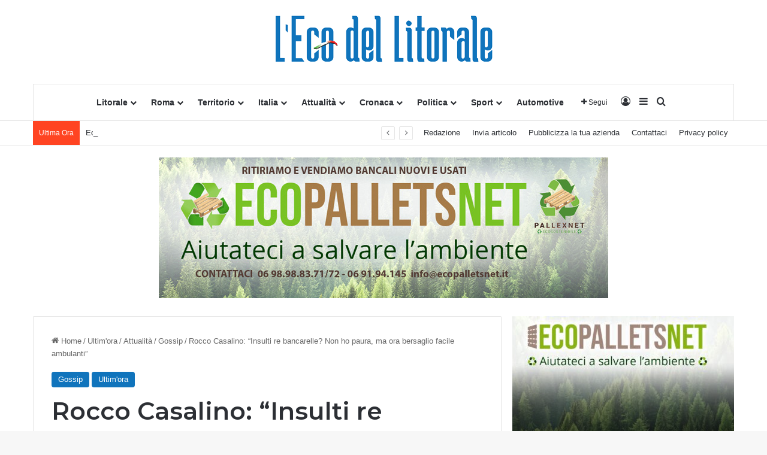

--- FILE ---
content_type: text/html; charset=UTF-8
request_url: https://lecodellitorale.it/rocco-casalino-insulti-re-bancarelle-non-ho-paura-ma-ora-bersaglio-facile-ambulanti/
body_size: 31446
content:
<!DOCTYPE html>
<html lang="it-IT" class="" data-skin="light">
<head>
	<meta charset="UTF-8" />
	<link rel="profile" href="https://gmpg.org/xfn/11" />
	
<meta http-equiv='x-dns-prefetch-control' content='on'>
<link rel='dns-prefetch' href='//cdnjs.cloudflare.com' />
<link rel='dns-prefetch' href='//ajax.googleapis.com' />
<link rel='dns-prefetch' href='//fonts.googleapis.com' />
<link rel='dns-prefetch' href='//fonts.gstatic.com' />
<link rel='dns-prefetch' href='//s.gravatar.com' />
<link rel='dns-prefetch' href='//www.google-analytics.com' />
<link rel='preload' as='script' href='https://ajax.googleapis.com/ajax/libs/webfont/1/webfont.js'>
<meta name='robots' content='index, follow, max-image-preview:large, max-snippet:-1, max-video-preview:-1' />
	<style>img:is([sizes="auto" i], [sizes^="auto," i]) { contain-intrinsic-size: 3000px 1500px }</style>
	
	<!-- This site is optimized with the Yoast SEO plugin v23.6 - https://yoast.com/wordpress/plugins/seo/ -->
	<title>Rocco Casalino: &quot;Insulti re bancarelle? Non ho paura, ma ora bersaglio facile ambulanti&quot; - L&#039;Eco Del Litorale</title>
	<link rel="canonical" href="https://lecodellitorale.it/rocco-casalino-insulti-re-bancarelle-non-ho-paura-ma-ora-bersaglio-facile-ambulanti/" />
	<meta property="og:locale" content="it_IT" />
	<meta property="og:type" content="article" />
	<meta property="og:title" content="Rocco Casalino: &quot;Insulti re bancarelle? Non ho paura, ma ora bersaglio facile ambulanti&quot; - L&#039;Eco Del Litorale" />
	<meta property="og:description" content="(Adnkronos) &#8211; “Vado avanti per la mia strada, anche se gli insulti che mi sono stati rivolti sono vergognosi e mi rendono un bersaglio facile per tutti gli ambulanti. Non ho paura, perché la paura non la si ha quando si è nel giusto, ma l’attacco di cui sono stato oggetto ha risvolti potenzialmente pericolosi”. &hellip;" />
	<meta property="og:url" content="https://lecodellitorale.it/rocco-casalino-insulti-re-bancarelle-non-ho-paura-ma-ora-bersaglio-facile-ambulanti/" />
	<meta property="og:site_name" content="L&#039;Eco Del Litorale" />
	<meta property="article:publisher" content="https://www.facebook.com/Eco-Del-Litorale-1183477265031483/?fref=ts" />
	<meta property="article:published_time" content="2024-03-04T12:51:16+00:00" />
	<meta property="article:modified_time" content="2024-03-04T14:46:43+00:00" />
	<meta property="og:image" content="https://lecodellitorale.it/wp-content/uploads/2022/07/Rocco-Casalino-Insulti-re-bancarelle-Non-ho-paura-ma-ora-bersaglio-facile-ambulanti.jpg" />
	<meta property="og:image:width" content="345" />
	<meta property="og:image:height" content="230" />
	<meta property="og:image:type" content="image/jpeg" />
	<meta name="author" content="Fabrizio Gerolla" />
	<meta name="twitter:card" content="summary_large_image" />
	<meta name="twitter:creator" content="@EcoLitoraleTv" />
	<meta name="twitter:site" content="@EcoLitoraleTv" />
	<meta name="twitter:label1" content="Scritto da" />
	<meta name="twitter:data1" content="Fabrizio Gerolla" />
	<meta name="twitter:label2" content="Tempo di lettura stimato" />
	<meta name="twitter:data2" content="1 minuto" />
	<script type="application/ld+json" class="yoast-schema-graph">{"@context":"https://schema.org","@graph":[{"@type":"Article","@id":"https://lecodellitorale.it/rocco-casalino-insulti-re-bancarelle-non-ho-paura-ma-ora-bersaglio-facile-ambulanti/#article","isPartOf":{"@id":"https://lecodellitorale.it/rocco-casalino-insulti-re-bancarelle-non-ho-paura-ma-ora-bersaglio-facile-ambulanti/"},"author":{"name":"Fabrizio Gerolla","@id":"https://lecodellitorale.it/#/schema/person/2801de698cea9df5437e9384c0468e6b"},"headline":"Rocco Casalino: &#8220;Insulti re bancarelle? Non ho paura, ma ora bersaglio facile ambulanti&#8221;","datePublished":"2024-03-04T12:51:16+00:00","dateModified":"2024-03-04T14:46:43+00:00","mainEntityOfPage":{"@id":"https://lecodellitorale.it/rocco-casalino-insulti-re-bancarelle-non-ho-paura-ma-ora-bersaglio-facile-ambulanti/"},"wordCount":212,"publisher":{"@id":"https://lecodellitorale.it/#organization"},"image":{"@id":"https://lecodellitorale.it/rocco-casalino-insulti-re-bancarelle-non-ho-paura-ma-ora-bersaglio-facile-ambulanti/#primaryimage"},"thumbnailUrl":"https://lecodellitorale.it/wp-content/uploads/2022/07/Rocco-Casalino-Insulti-re-bancarelle-Non-ho-paura-ma-ora-bersaglio-facile-ambulanti.jpg","keywords":["adnkronos","ULTIMORA"],"articleSection":["Gossip","Ultim'ora"],"inLanguage":"it-IT"},{"@type":"WebPage","@id":"https://lecodellitorale.it/rocco-casalino-insulti-re-bancarelle-non-ho-paura-ma-ora-bersaglio-facile-ambulanti/","url":"https://lecodellitorale.it/rocco-casalino-insulti-re-bancarelle-non-ho-paura-ma-ora-bersaglio-facile-ambulanti/","name":"Rocco Casalino: \"Insulti re bancarelle? Non ho paura, ma ora bersaglio facile ambulanti\" - L&#039;Eco Del Litorale","isPartOf":{"@id":"https://lecodellitorale.it/#website"},"primaryImageOfPage":{"@id":"https://lecodellitorale.it/rocco-casalino-insulti-re-bancarelle-non-ho-paura-ma-ora-bersaglio-facile-ambulanti/#primaryimage"},"image":{"@id":"https://lecodellitorale.it/rocco-casalino-insulti-re-bancarelle-non-ho-paura-ma-ora-bersaglio-facile-ambulanti/#primaryimage"},"thumbnailUrl":"https://lecodellitorale.it/wp-content/uploads/2022/07/Rocco-Casalino-Insulti-re-bancarelle-Non-ho-paura-ma-ora-bersaglio-facile-ambulanti.jpg","datePublished":"2024-03-04T12:51:16+00:00","dateModified":"2024-03-04T14:46:43+00:00","breadcrumb":{"@id":"https://lecodellitorale.it/rocco-casalino-insulti-re-bancarelle-non-ho-paura-ma-ora-bersaglio-facile-ambulanti/#breadcrumb"},"inLanguage":"it-IT","potentialAction":[{"@type":"ReadAction","target":["https://lecodellitorale.it/rocco-casalino-insulti-re-bancarelle-non-ho-paura-ma-ora-bersaglio-facile-ambulanti/"]}]},{"@type":"ImageObject","inLanguage":"it-IT","@id":"https://lecodellitorale.it/rocco-casalino-insulti-re-bancarelle-non-ho-paura-ma-ora-bersaglio-facile-ambulanti/#primaryimage","url":"https://lecodellitorale.it/wp-content/uploads/2022/07/Rocco-Casalino-Insulti-re-bancarelle-Non-ho-paura-ma-ora-bersaglio-facile-ambulanti.jpg","contentUrl":"https://lecodellitorale.it/wp-content/uploads/2022/07/Rocco-Casalino-Insulti-re-bancarelle-Non-ho-paura-ma-ora-bersaglio-facile-ambulanti.jpg","width":345,"height":230},{"@type":"BreadcrumbList","@id":"https://lecodellitorale.it/rocco-casalino-insulti-re-bancarelle-non-ho-paura-ma-ora-bersaglio-facile-ambulanti/#breadcrumb","itemListElement":[{"@type":"ListItem","position":1,"name":"Home","item":"https://lecodellitorale.it/"},{"@type":"ListItem","position":2,"name":"Rocco Casalino: &#8220;Insulti re bancarelle? Non ho paura, ma ora bersaglio facile ambulanti&#8221;"}]},{"@type":"WebSite","@id":"https://lecodellitorale.it/#website","url":"https://lecodellitorale.it/","name":"L'Eco Del Litorale","description":"L&#039;eco del litorale Il periodico locale","publisher":{"@id":"https://lecodellitorale.it/#organization"},"potentialAction":[{"@type":"SearchAction","target":{"@type":"EntryPoint","urlTemplate":"https://lecodellitorale.it/?s={search_term_string}"},"query-input":{"@type":"PropertyValueSpecification","valueRequired":true,"valueName":"search_term_string"}}],"inLanguage":"it-IT"},{"@type":"Organization","@id":"https://lecodellitorale.it/#organization","name":"L'Eco del Litorale","url":"https://lecodellitorale.it/","logo":{"@type":"ImageObject","inLanguage":"it-IT","@id":"https://lecodellitorale.it/#/schema/logo/image/","url":"https://lecodellitorale.it/wp-content/uploads/2021/11/Logo-blue-2021.png","contentUrl":"https://lecodellitorale.it/wp-content/uploads/2021/11/Logo-blue-2021.png","width":368,"height":99,"caption":"L'Eco del Litorale"},"image":{"@id":"https://lecodellitorale.it/#/schema/logo/image/"},"sameAs":["https://www.facebook.com/Eco-Del-Litorale-1183477265031483/?fref=ts","https://x.com/EcoLitoraleTv","https://www.youtube.com/channel/UCIv1eg07GUn0d0tqsxedCIQ"]},{"@type":"Person","@id":"https://lecodellitorale.it/#/schema/person/2801de698cea9df5437e9384c0468e6b","name":"Fabrizio Gerolla","image":{"@type":"ImageObject","inLanguage":"it-IT","@id":"https://lecodellitorale.it/#/schema/person/image/","url":"https://lecodellitorale.it/wp-content/uploads/2024/03/Schermata-2024-03-12-alle-11.19.49-150x150.png","contentUrl":"https://lecodellitorale.it/wp-content/uploads/2024/03/Schermata-2024-03-12-alle-11.19.49-150x150.png","caption":"Fabrizio Gerolla"},"url":"https://lecodellitorale.it/author/gerox64/"}]}</script>
	<!-- / Yoast SEO plugin. -->


<link rel='dns-prefetch' href='//lecodellitorale.it' />
<link rel="alternate" type="application/rss+xml" title="L&#039;Eco Del Litorale &raquo; Feed" href="https://lecodellitorale.it/feed/" />
<link rel="alternate" type="application/rss+xml" title="L&#039;Eco Del Litorale &raquo; Feed dei commenti" href="https://lecodellitorale.it/comments/feed/" />

		<style type="text/css">
			:root{				
			--tie-preset-gradient-1: linear-gradient(135deg, rgba(6, 147, 227, 1) 0%, rgb(155, 81, 224) 100%);
			--tie-preset-gradient-2: linear-gradient(135deg, rgb(122, 220, 180) 0%, rgb(0, 208, 130) 100%);
			--tie-preset-gradient-3: linear-gradient(135deg, rgba(252, 185, 0, 1) 0%, rgba(255, 105, 0, 1) 100%);
			--tie-preset-gradient-4: linear-gradient(135deg, rgba(255, 105, 0, 1) 0%, rgb(207, 46, 46) 100%);
			--tie-preset-gradient-5: linear-gradient(135deg, rgb(238, 238, 238) 0%, rgb(169, 184, 195) 100%);
			--tie-preset-gradient-6: linear-gradient(135deg, rgb(74, 234, 220) 0%, rgb(151, 120, 209) 20%, rgb(207, 42, 186) 40%, rgb(238, 44, 130) 60%, rgb(251, 105, 98) 80%, rgb(254, 248, 76) 100%);
			--tie-preset-gradient-7: linear-gradient(135deg, rgb(255, 206, 236) 0%, rgb(152, 150, 240) 100%);
			--tie-preset-gradient-8: linear-gradient(135deg, rgb(254, 205, 165) 0%, rgb(254, 45, 45) 50%, rgb(107, 0, 62) 100%);
			--tie-preset-gradient-9: linear-gradient(135deg, rgb(255, 203, 112) 0%, rgb(199, 81, 192) 50%, rgb(65, 88, 208) 100%);
			--tie-preset-gradient-10: linear-gradient(135deg, rgb(255, 245, 203) 0%, rgb(182, 227, 212) 50%, rgb(51, 167, 181) 100%);
			--tie-preset-gradient-11: linear-gradient(135deg, rgb(202, 248, 128) 0%, rgb(113, 206, 126) 100%);
			--tie-preset-gradient-12: linear-gradient(135deg, rgb(2, 3, 129) 0%, rgb(40, 116, 252) 100%);
			--tie-preset-gradient-13: linear-gradient(135deg, #4D34FA, #ad34fa);
			--tie-preset-gradient-14: linear-gradient(135deg, #0057FF, #31B5FF);
			--tie-preset-gradient-15: linear-gradient(135deg, #FF007A, #FF81BD);
			--tie-preset-gradient-16: linear-gradient(135deg, #14111E, #4B4462);
			--tie-preset-gradient-17: linear-gradient(135deg, #F32758, #FFC581);

			
					--main-nav-background: #FFFFFF;
					--main-nav-secondry-background: rgba(0,0,0,0.03);
					--main-nav-primary-color: #0088ff;
					--main-nav-contrast-primary-color: #FFFFFF;
					--main-nav-text-color: #2c2f34;
					--main-nav-secondry-text-color: rgba(0,0,0,0.5);
					--main-nav-main-border-color: rgba(0,0,0,0.1);
					--main-nav-secondry-border-color: rgba(0,0,0,0.08);
				
			}
		</style>
	<meta name="viewport" content="width=device-width, initial-scale=1.0" /><script type="text/javascript">
/* <![CDATA[ */
window._wpemojiSettings = {"baseUrl":"https:\/\/s.w.org\/images\/core\/emoji\/15.0.3\/72x72\/","ext":".png","svgUrl":"https:\/\/s.w.org\/images\/core\/emoji\/15.0.3\/svg\/","svgExt":".svg","source":{"concatemoji":"https:\/\/lecodellitorale.it\/wp-includes\/js\/wp-emoji-release.min.js?ver=6.7.2"}};
/*! This file is auto-generated */
!function(i,n){var o,s,e;function c(e){try{var t={supportTests:e,timestamp:(new Date).valueOf()};sessionStorage.setItem(o,JSON.stringify(t))}catch(e){}}function p(e,t,n){e.clearRect(0,0,e.canvas.width,e.canvas.height),e.fillText(t,0,0);var t=new Uint32Array(e.getImageData(0,0,e.canvas.width,e.canvas.height).data),r=(e.clearRect(0,0,e.canvas.width,e.canvas.height),e.fillText(n,0,0),new Uint32Array(e.getImageData(0,0,e.canvas.width,e.canvas.height).data));return t.every(function(e,t){return e===r[t]})}function u(e,t,n){switch(t){case"flag":return n(e,"\ud83c\udff3\ufe0f\u200d\u26a7\ufe0f","\ud83c\udff3\ufe0f\u200b\u26a7\ufe0f")?!1:!n(e,"\ud83c\uddfa\ud83c\uddf3","\ud83c\uddfa\u200b\ud83c\uddf3")&&!n(e,"\ud83c\udff4\udb40\udc67\udb40\udc62\udb40\udc65\udb40\udc6e\udb40\udc67\udb40\udc7f","\ud83c\udff4\u200b\udb40\udc67\u200b\udb40\udc62\u200b\udb40\udc65\u200b\udb40\udc6e\u200b\udb40\udc67\u200b\udb40\udc7f");case"emoji":return!n(e,"\ud83d\udc26\u200d\u2b1b","\ud83d\udc26\u200b\u2b1b")}return!1}function f(e,t,n){var r="undefined"!=typeof WorkerGlobalScope&&self instanceof WorkerGlobalScope?new OffscreenCanvas(300,150):i.createElement("canvas"),a=r.getContext("2d",{willReadFrequently:!0}),o=(a.textBaseline="top",a.font="600 32px Arial",{});return e.forEach(function(e){o[e]=t(a,e,n)}),o}function t(e){var t=i.createElement("script");t.src=e,t.defer=!0,i.head.appendChild(t)}"undefined"!=typeof Promise&&(o="wpEmojiSettingsSupports",s=["flag","emoji"],n.supports={everything:!0,everythingExceptFlag:!0},e=new Promise(function(e){i.addEventListener("DOMContentLoaded",e,{once:!0})}),new Promise(function(t){var n=function(){try{var e=JSON.parse(sessionStorage.getItem(o));if("object"==typeof e&&"number"==typeof e.timestamp&&(new Date).valueOf()<e.timestamp+604800&&"object"==typeof e.supportTests)return e.supportTests}catch(e){}return null}();if(!n){if("undefined"!=typeof Worker&&"undefined"!=typeof OffscreenCanvas&&"undefined"!=typeof URL&&URL.createObjectURL&&"undefined"!=typeof Blob)try{var e="postMessage("+f.toString()+"("+[JSON.stringify(s),u.toString(),p.toString()].join(",")+"));",r=new Blob([e],{type:"text/javascript"}),a=new Worker(URL.createObjectURL(r),{name:"wpTestEmojiSupports"});return void(a.onmessage=function(e){c(n=e.data),a.terminate(),t(n)})}catch(e){}c(n=f(s,u,p))}t(n)}).then(function(e){for(var t in e)n.supports[t]=e[t],n.supports.everything=n.supports.everything&&n.supports[t],"flag"!==t&&(n.supports.everythingExceptFlag=n.supports.everythingExceptFlag&&n.supports[t]);n.supports.everythingExceptFlag=n.supports.everythingExceptFlag&&!n.supports.flag,n.DOMReady=!1,n.readyCallback=function(){n.DOMReady=!0}}).then(function(){return e}).then(function(){var e;n.supports.everything||(n.readyCallback(),(e=n.source||{}).concatemoji?t(e.concatemoji):e.wpemoji&&e.twemoji&&(t(e.twemoji),t(e.wpemoji)))}))}((window,document),window._wpemojiSettings);
/* ]]> */
</script>
<style id='wp-emoji-styles-inline-css' type='text/css'>

	img.wp-smiley, img.emoji {
		display: inline !important;
		border: none !important;
		box-shadow: none !important;
		height: 1em !important;
		width: 1em !important;
		margin: 0 0.07em !important;
		vertical-align: -0.1em !important;
		background: none !important;
		padding: 0 !important;
	}
</style>
<style id='global-styles-inline-css' type='text/css'>
:root{--wp--preset--aspect-ratio--square: 1;--wp--preset--aspect-ratio--4-3: 4/3;--wp--preset--aspect-ratio--3-4: 3/4;--wp--preset--aspect-ratio--3-2: 3/2;--wp--preset--aspect-ratio--2-3: 2/3;--wp--preset--aspect-ratio--16-9: 16/9;--wp--preset--aspect-ratio--9-16: 9/16;--wp--preset--color--black: #000000;--wp--preset--color--cyan-bluish-gray: #abb8c3;--wp--preset--color--white: #ffffff;--wp--preset--color--pale-pink: #f78da7;--wp--preset--color--vivid-red: #cf2e2e;--wp--preset--color--luminous-vivid-orange: #ff6900;--wp--preset--color--luminous-vivid-amber: #fcb900;--wp--preset--color--light-green-cyan: #7bdcb5;--wp--preset--color--vivid-green-cyan: #00d084;--wp--preset--color--pale-cyan-blue: #8ed1fc;--wp--preset--color--vivid-cyan-blue: #0693e3;--wp--preset--color--vivid-purple: #9b51e0;--wp--preset--color--global-color: #1074bc;--wp--preset--gradient--vivid-cyan-blue-to-vivid-purple: linear-gradient(135deg,rgba(6,147,227,1) 0%,rgb(155,81,224) 100%);--wp--preset--gradient--light-green-cyan-to-vivid-green-cyan: linear-gradient(135deg,rgb(122,220,180) 0%,rgb(0,208,130) 100%);--wp--preset--gradient--luminous-vivid-amber-to-luminous-vivid-orange: linear-gradient(135deg,rgba(252,185,0,1) 0%,rgba(255,105,0,1) 100%);--wp--preset--gradient--luminous-vivid-orange-to-vivid-red: linear-gradient(135deg,rgba(255,105,0,1) 0%,rgb(207,46,46) 100%);--wp--preset--gradient--very-light-gray-to-cyan-bluish-gray: linear-gradient(135deg,rgb(238,238,238) 0%,rgb(169,184,195) 100%);--wp--preset--gradient--cool-to-warm-spectrum: linear-gradient(135deg,rgb(74,234,220) 0%,rgb(151,120,209) 20%,rgb(207,42,186) 40%,rgb(238,44,130) 60%,rgb(251,105,98) 80%,rgb(254,248,76) 100%);--wp--preset--gradient--blush-light-purple: linear-gradient(135deg,rgb(255,206,236) 0%,rgb(152,150,240) 100%);--wp--preset--gradient--blush-bordeaux: linear-gradient(135deg,rgb(254,205,165) 0%,rgb(254,45,45) 50%,rgb(107,0,62) 100%);--wp--preset--gradient--luminous-dusk: linear-gradient(135deg,rgb(255,203,112) 0%,rgb(199,81,192) 50%,rgb(65,88,208) 100%);--wp--preset--gradient--pale-ocean: linear-gradient(135deg,rgb(255,245,203) 0%,rgb(182,227,212) 50%,rgb(51,167,181) 100%);--wp--preset--gradient--electric-grass: linear-gradient(135deg,rgb(202,248,128) 0%,rgb(113,206,126) 100%);--wp--preset--gradient--midnight: linear-gradient(135deg,rgb(2,3,129) 0%,rgb(40,116,252) 100%);--wp--preset--font-size--small: 13px;--wp--preset--font-size--medium: 20px;--wp--preset--font-size--large: 36px;--wp--preset--font-size--x-large: 42px;--wp--preset--spacing--20: 0.44rem;--wp--preset--spacing--30: 0.67rem;--wp--preset--spacing--40: 1rem;--wp--preset--spacing--50: 1.5rem;--wp--preset--spacing--60: 2.25rem;--wp--preset--spacing--70: 3.38rem;--wp--preset--spacing--80: 5.06rem;--wp--preset--shadow--natural: 6px 6px 9px rgba(0, 0, 0, 0.2);--wp--preset--shadow--deep: 12px 12px 50px rgba(0, 0, 0, 0.4);--wp--preset--shadow--sharp: 6px 6px 0px rgba(0, 0, 0, 0.2);--wp--preset--shadow--outlined: 6px 6px 0px -3px rgba(255, 255, 255, 1), 6px 6px rgba(0, 0, 0, 1);--wp--preset--shadow--crisp: 6px 6px 0px rgba(0, 0, 0, 1);}:where(.is-layout-flex){gap: 0.5em;}:where(.is-layout-grid){gap: 0.5em;}body .is-layout-flex{display: flex;}.is-layout-flex{flex-wrap: wrap;align-items: center;}.is-layout-flex > :is(*, div){margin: 0;}body .is-layout-grid{display: grid;}.is-layout-grid > :is(*, div){margin: 0;}:where(.wp-block-columns.is-layout-flex){gap: 2em;}:where(.wp-block-columns.is-layout-grid){gap: 2em;}:where(.wp-block-post-template.is-layout-flex){gap: 1.25em;}:where(.wp-block-post-template.is-layout-grid){gap: 1.25em;}.has-black-color{color: var(--wp--preset--color--black) !important;}.has-cyan-bluish-gray-color{color: var(--wp--preset--color--cyan-bluish-gray) !important;}.has-white-color{color: var(--wp--preset--color--white) !important;}.has-pale-pink-color{color: var(--wp--preset--color--pale-pink) !important;}.has-vivid-red-color{color: var(--wp--preset--color--vivid-red) !important;}.has-luminous-vivid-orange-color{color: var(--wp--preset--color--luminous-vivid-orange) !important;}.has-luminous-vivid-amber-color{color: var(--wp--preset--color--luminous-vivid-amber) !important;}.has-light-green-cyan-color{color: var(--wp--preset--color--light-green-cyan) !important;}.has-vivid-green-cyan-color{color: var(--wp--preset--color--vivid-green-cyan) !important;}.has-pale-cyan-blue-color{color: var(--wp--preset--color--pale-cyan-blue) !important;}.has-vivid-cyan-blue-color{color: var(--wp--preset--color--vivid-cyan-blue) !important;}.has-vivid-purple-color{color: var(--wp--preset--color--vivid-purple) !important;}.has-black-background-color{background-color: var(--wp--preset--color--black) !important;}.has-cyan-bluish-gray-background-color{background-color: var(--wp--preset--color--cyan-bluish-gray) !important;}.has-white-background-color{background-color: var(--wp--preset--color--white) !important;}.has-pale-pink-background-color{background-color: var(--wp--preset--color--pale-pink) !important;}.has-vivid-red-background-color{background-color: var(--wp--preset--color--vivid-red) !important;}.has-luminous-vivid-orange-background-color{background-color: var(--wp--preset--color--luminous-vivid-orange) !important;}.has-luminous-vivid-amber-background-color{background-color: var(--wp--preset--color--luminous-vivid-amber) !important;}.has-light-green-cyan-background-color{background-color: var(--wp--preset--color--light-green-cyan) !important;}.has-vivid-green-cyan-background-color{background-color: var(--wp--preset--color--vivid-green-cyan) !important;}.has-pale-cyan-blue-background-color{background-color: var(--wp--preset--color--pale-cyan-blue) !important;}.has-vivid-cyan-blue-background-color{background-color: var(--wp--preset--color--vivid-cyan-blue) !important;}.has-vivid-purple-background-color{background-color: var(--wp--preset--color--vivid-purple) !important;}.has-black-border-color{border-color: var(--wp--preset--color--black) !important;}.has-cyan-bluish-gray-border-color{border-color: var(--wp--preset--color--cyan-bluish-gray) !important;}.has-white-border-color{border-color: var(--wp--preset--color--white) !important;}.has-pale-pink-border-color{border-color: var(--wp--preset--color--pale-pink) !important;}.has-vivid-red-border-color{border-color: var(--wp--preset--color--vivid-red) !important;}.has-luminous-vivid-orange-border-color{border-color: var(--wp--preset--color--luminous-vivid-orange) !important;}.has-luminous-vivid-amber-border-color{border-color: var(--wp--preset--color--luminous-vivid-amber) !important;}.has-light-green-cyan-border-color{border-color: var(--wp--preset--color--light-green-cyan) !important;}.has-vivid-green-cyan-border-color{border-color: var(--wp--preset--color--vivid-green-cyan) !important;}.has-pale-cyan-blue-border-color{border-color: var(--wp--preset--color--pale-cyan-blue) !important;}.has-vivid-cyan-blue-border-color{border-color: var(--wp--preset--color--vivid-cyan-blue) !important;}.has-vivid-purple-border-color{border-color: var(--wp--preset--color--vivid-purple) !important;}.has-vivid-cyan-blue-to-vivid-purple-gradient-background{background: var(--wp--preset--gradient--vivid-cyan-blue-to-vivid-purple) !important;}.has-light-green-cyan-to-vivid-green-cyan-gradient-background{background: var(--wp--preset--gradient--light-green-cyan-to-vivid-green-cyan) !important;}.has-luminous-vivid-amber-to-luminous-vivid-orange-gradient-background{background: var(--wp--preset--gradient--luminous-vivid-amber-to-luminous-vivid-orange) !important;}.has-luminous-vivid-orange-to-vivid-red-gradient-background{background: var(--wp--preset--gradient--luminous-vivid-orange-to-vivid-red) !important;}.has-very-light-gray-to-cyan-bluish-gray-gradient-background{background: var(--wp--preset--gradient--very-light-gray-to-cyan-bluish-gray) !important;}.has-cool-to-warm-spectrum-gradient-background{background: var(--wp--preset--gradient--cool-to-warm-spectrum) !important;}.has-blush-light-purple-gradient-background{background: var(--wp--preset--gradient--blush-light-purple) !important;}.has-blush-bordeaux-gradient-background{background: var(--wp--preset--gradient--blush-bordeaux) !important;}.has-luminous-dusk-gradient-background{background: var(--wp--preset--gradient--luminous-dusk) !important;}.has-pale-ocean-gradient-background{background: var(--wp--preset--gradient--pale-ocean) !important;}.has-electric-grass-gradient-background{background: var(--wp--preset--gradient--electric-grass) !important;}.has-midnight-gradient-background{background: var(--wp--preset--gradient--midnight) !important;}.has-small-font-size{font-size: var(--wp--preset--font-size--small) !important;}.has-medium-font-size{font-size: var(--wp--preset--font-size--medium) !important;}.has-large-font-size{font-size: var(--wp--preset--font-size--large) !important;}.has-x-large-font-size{font-size: var(--wp--preset--font-size--x-large) !important;}
:where(.wp-block-post-template.is-layout-flex){gap: 1.25em;}:where(.wp-block-post-template.is-layout-grid){gap: 1.25em;}
:where(.wp-block-columns.is-layout-flex){gap: 2em;}:where(.wp-block-columns.is-layout-grid){gap: 2em;}
:root :where(.wp-block-pullquote){font-size: 1.5em;line-height: 1.6;}
</style>
<link rel='stylesheet' id='contact-form-7-css' href='https://lecodellitorale.it/wp-content/plugins/contact-form-7/includes/css/styles.css?ver=5.9.8' type='text/css' media='all' />
<link rel='stylesheet' id='dashicons-css' href='https://lecodellitorale.it/wp-includes/css/dashicons.min.css?ver=6.7.2' type='text/css' media='all' />
<link rel='stylesheet' id='post-views-counter-frontend-css' href='https://lecodellitorale.it/wp-content/plugins/post-views-counter/css/frontend.min.css?ver=1.4.7' type='text/css' media='all' />
<link rel='stylesheet' id='taqyeem-buttons-style-css' href='https://lecodellitorale.it/wp-content/plugins/taqyeem-buttons/assets/style.css?ver=6.7.2' type='text/css' media='all' />
<link rel='stylesheet' id='tie-css-base-css' href='https://lecodellitorale.it/wp-content/themes/jannah/assets/css/base.min.css?ver=7.3.1' type='text/css' media='all' />
<link rel='stylesheet' id='tie-css-styles-css' href='https://lecodellitorale.it/wp-content/themes/jannah/assets/css/style.min.css?ver=7.3.1' type='text/css' media='all' />
<link rel='stylesheet' id='tie-css-widgets-css' href='https://lecodellitorale.it/wp-content/themes/jannah/assets/css/widgets.min.css?ver=7.3.1' type='text/css' media='all' />
<link rel='stylesheet' id='tie-css-helpers-css' href='https://lecodellitorale.it/wp-content/themes/jannah/assets/css/helpers.min.css?ver=7.3.1' type='text/css' media='all' />
<link rel='stylesheet' id='tie-fontawesome5-css' href='https://lecodellitorale.it/wp-content/themes/jannah/assets/css/fontawesome.css?ver=7.3.1' type='text/css' media='all' />
<link rel='stylesheet' id='tie-css-ilightbox-css' href='https://lecodellitorale.it/wp-content/themes/jannah/assets/ilightbox/dark-skin/skin.css?ver=7.3.1' type='text/css' media='all' />
<link rel='stylesheet' id='tie-css-shortcodes-css' href='https://lecodellitorale.it/wp-content/themes/jannah/assets/css/plugins/shortcodes.min.css?ver=7.3.1' type='text/css' media='all' />
<link rel='stylesheet' id='tie-css-single-css' href='https://lecodellitorale.it/wp-content/themes/jannah/assets/css/single.min.css?ver=7.3.1' type='text/css' media='all' />
<link rel='stylesheet' id='tie-css-print-css' href='https://lecodellitorale.it/wp-content/themes/jannah/assets/css/print.css?ver=7.3.1' type='text/css' media='print' />
<link rel='stylesheet' id='taqyeem-styles-css' href='https://lecodellitorale.it/wp-content/themes/jannah/assets/css/plugins/taqyeem.min.css?ver=7.3.1' type='text/css' media='all' />
<link rel='stylesheet' id='tie-theme-child-css-css' href='https://lecodellitorale.it/wp-content/themes/jannah-child/style.css?ver=6.7.2' type='text/css' media='all' />
<style id='tie-theme-child-css-inline-css' type='text/css'>
.wf-active .logo-text,.wf-active h1,.wf-active h2,.wf-active h3,.wf-active h4,.wf-active h5,.wf-active h6,.wf-active .the-subtitle{font-family: 'Montserrat';}:root:root{--brand-color: #1074bc;--dark-brand-color: #00428a;--bright-color: #FFFFFF;--base-color: #2c2f34;}#footer-widgets-container{border-top: 8px solid #1074bc;-webkit-box-shadow: 0 -5px 0 rgba(0,0,0,0.07); -moz-box-shadow: 0 -8px 0 rgba(0,0,0,0.07); box-shadow: 0 -8px 0 rgba(0,0,0,0.07);}#reading-position-indicator{box-shadow: 0 0 10px rgba( 16,116,188,0.7);}:root:root{--brand-color: #1074bc;--dark-brand-color: #00428a;--bright-color: #FFFFFF;--base-color: #2c2f34;}#footer-widgets-container{border-top: 8px solid #1074bc;-webkit-box-shadow: 0 -5px 0 rgba(0,0,0,0.07); -moz-box-shadow: 0 -8px 0 rgba(0,0,0,0.07); box-shadow: 0 -8px 0 rgba(0,0,0,0.07);}#reading-position-indicator{box-shadow: 0 0 10px rgba( 16,116,188,0.7);}#header-notification-bar{background: var( --tie-preset-gradient-13 );}#header-notification-bar{--tie-buttons-color: #FFFFFF;--tie-buttons-border-color: #FFFFFF;--tie-buttons-hover-color: #e1e1e1;--tie-buttons-hover-text: #000000;}#header-notification-bar{--tie-buttons-text: #000000;}#top-nav .breaking-title{color: #FFFFFF;}#top-nav .breaking-title:before{background-color: #ff4422;}#top-nav .breaking-news-nav li:hover{background-color: #ff4422;border-color: #ff4422;}.tie-cat-17907,.tie-cat-item-17907 > span{background-color:#e67e22 !important;color:#FFFFFF !important;}.tie-cat-17907:after{border-top-color:#e67e22 !important;}.tie-cat-17907:hover{background-color:#c86004 !important;}.tie-cat-17907:hover:after{border-top-color:#c86004 !important;}.tie-cat-17915,.tie-cat-item-17915 > span{background-color:#2ecc71 !important;color:#FFFFFF !important;}.tie-cat-17915:after{border-top-color:#2ecc71 !important;}.tie-cat-17915:hover{background-color:#10ae53 !important;}.tie-cat-17915:hover:after{border-top-color:#10ae53 !important;}.tie-cat-17916,.tie-cat-item-17916 > span{background-color:#9b59b6 !important;color:#FFFFFF !important;}.tie-cat-17916:after{border-top-color:#9b59b6 !important;}.tie-cat-17916:hover{background-color:#7d3b98 !important;}.tie-cat-17916:hover:after{border-top-color:#7d3b98 !important;}.tie-cat-17919,.tie-cat-item-17919 > span{background-color:#34495e !important;color:#FFFFFF !important;}.tie-cat-17919:after{border-top-color:#34495e !important;}.tie-cat-17919:hover{background-color:#162b40 !important;}.tie-cat-17919:hover:after{border-top-color:#162b40 !important;}.tie-cat-17920,.tie-cat-item-17920 > span{background-color:#795548 !important;color:#FFFFFF !important;}.tie-cat-17920:after{border-top-color:#795548 !important;}.tie-cat-17920:hover{background-color:#5b372a !important;}.tie-cat-17920:hover:after{border-top-color:#5b372a !important;}.tie-cat-17922,.tie-cat-item-17922 > span{background-color:#4CAF50 !important;color:#FFFFFF !important;}.tie-cat-17922:after{border-top-color:#4CAF50 !important;}.tie-cat-17922:hover{background-color:#2e9132 !important;}.tie-cat-17922:hover:after{border-top-color:#2e9132 !important;}@media (max-width: 991px){.side-aside.normal-side{background: #1074bc;background: -webkit-linear-gradient(135deg,#438abc,#1074bc );background: -moz-linear-gradient(135deg,#438abc,#1074bc );background: -o-linear-gradient(135deg,#438abc,#1074bc );background: linear-gradient(135deg,#1074bc,#438abc );}}.tie-insta-header {margin-bottom: 15px;}.tie-insta-avatar a {width: 70px;height: 70px;display: block;position: relative;float: left;margin-right: 15px;margin-bottom: 15px;}.tie-insta-avatar a:before {content: "";position: absolute;width: calc(100% + 6px);height: calc(100% + 6px);left: -3px;top: -3px;border-radius: 50%;background: #d6249f;background: radial-gradient(circle at 30% 107%,#fdf497 0%,#fdf497 5%,#fd5949 45%,#d6249f 60%,#285AEB 90%);}.tie-insta-avatar a:after {position: absolute;content: "";width: calc(100% + 3px);height: calc(100% + 3px);left: -2px;top: -2px;border-radius: 50%;background: #fff;}.dark-skin .tie-insta-avatar a:after {background: #27292d;}.tie-insta-avatar img {border-radius: 50%;position: relative;z-index: 2;transition: all 0.25s;}.tie-insta-avatar img:hover {box-shadow: 0px 0px 15px 0 #6b54c6;}.tie-insta-info {font-size: 1.3em;font-weight: bold;margin-bottom: 5px;}
</style>
<script type="text/javascript" src="https://lecodellitorale.it/wp-includes/js/jquery/jquery.min.js?ver=3.7.1" id="jquery-core-js"></script>
<script type="text/javascript" src="https://lecodellitorale.it/wp-includes/js/jquery/jquery-migrate.min.js?ver=3.4.1" id="jquery-migrate-js"></script>
<link rel="https://api.w.org/" href="https://lecodellitorale.it/wp-json/" /><link rel="alternate" title="JSON" type="application/json" href="https://lecodellitorale.it/wp-json/wp/v2/posts/192136" /><link rel="EditURI" type="application/rsd+xml" title="RSD" href="https://lecodellitorale.it/xmlrpc.php?rsd" />
<meta name="generator" content="WordPress 6.7.2" />
<link rel='shortlink' href='https://lecodellitorale.it/?p=192136' />
<link rel="alternate" title="oEmbed (JSON)" type="application/json+oembed" href="https://lecodellitorale.it/wp-json/oembed/1.0/embed?url=https%3A%2F%2Flecodellitorale.it%2Frocco-casalino-insulti-re-bancarelle-non-ho-paura-ma-ora-bersaglio-facile-ambulanti%2F" />
<link rel="alternate" title="oEmbed (XML)" type="text/xml+oembed" href="https://lecodellitorale.it/wp-json/oembed/1.0/embed?url=https%3A%2F%2Flecodellitorale.it%2Frocco-casalino-insulti-re-bancarelle-non-ho-paura-ma-ora-bersaglio-facile-ambulanti%2F&#038;format=xml" />
<script type='text/javascript'>
/* <![CDATA[ */
var taqyeem = {"ajaxurl":"https://lecodellitorale.it/wp-admin/admin-ajax.php" , "your_rating":"Your Rating:"};
/* ]]> */
</script>

<!-- This site is embedding videos using the Videojs HTML5 Player plugin v1.1.13 - http://wphowto.net/videojs-html5-player-for-wordpress-757 --><meta http-equiv="X-UA-Compatible" content="IE=edge"><!-- AD SENSE -->
<script async src="https://pagead2.googlesyndication.com/pagead/js/adsbygoogle.js?client=ca-pub-9620440199033285"
     crossorigin="anonymous"></script>
<meta name="getlinko-verify-code" content="getlinko-verify-b80030a30299b1e85c5b82e342d58b1c16fe3d45"/>

<!-- Meta Pixel Code -->
<script type='text/javascript'>
!function(f,b,e,v,n,t,s){if(f.fbq)return;n=f.fbq=function(){n.callMethod?
n.callMethod.apply(n,arguments):n.queue.push(arguments)};if(!f._fbq)f._fbq=n;
n.push=n;n.loaded=!0;n.version='2.0';n.queue=[];t=b.createElement(e);t.async=!0;
t.src=v;s=b.getElementsByTagName(e)[0];s.parentNode.insertBefore(t,s)}(window,
document,'script','https://connect.facebook.net/en_US/fbevents.js?v=next');
</script>
<!-- End Meta Pixel Code -->

      <script type='text/javascript'>
        var url = window.location.origin + '?ob=open-bridge';
        fbq('set', 'openbridge', '600770352207908', url);
      </script>
    <script type='text/javascript'>fbq('init', '600770352207908', {}, {
    "agent": "wordpress-6.7.2-4.0.1"
})</script><script type='text/javascript'>
    fbq('track', 'PageView', []);
  </script>
<!-- Meta Pixel Code -->
<noscript>
<img height="1" width="1" style="display:none" alt="fbpx"
src="https://www.facebook.com/tr?id=600770352207908&ev=PageView&noscript=1" />
</noscript>
<!-- End Meta Pixel Code -->
<link rel="icon" href="https://lecodellitorale.it/wp-content/uploads/2021/11/cropped-ico-32x32.png" sizes="32x32" />
<link rel="icon" href="https://lecodellitorale.it/wp-content/uploads/2021/11/cropped-ico-192x192.png" sizes="192x192" />
<link rel="apple-touch-icon" href="https://lecodellitorale.it/wp-content/uploads/2021/11/cropped-ico-180x180.png" />
<meta name="msapplication-TileImage" content="https://lecodellitorale.it/wp-content/uploads/2021/11/cropped-ico-270x270.png" />
</head>

<body id="tie-body" class="post-template-default single single-post postid-192136 single-format-standard wp-custom-logo tie-no-js wrapper-has-shadow block-head-1 magazine1 is-thumb-overlay-disabled is-desktop is-header-layout-2 has-header-below-ad sidebar-right has-sidebar post-layout-1 narrow-title-narrow-media has-mobile-share">

<!-- Google Tag Manager (noscript) -->
<noscript><iframe src="https://www.googletagmanager.com/ns.html?id=GTM-PXRZD7T"
height="0" width="0" style="display:none;visibility:hidden"></iframe></noscript>
<!-- End Google Tag Manager (noscript) -->


<div class="background-overlay">

	<div id="tie-container" class="site tie-container">

		
		<div id="tie-wrapper">

			
<header id="theme-header" class="theme-header header-layout-2 main-nav-light main-nav-default-light main-nav-below main-nav-boxed no-stream-item top-nav-active top-nav-light top-nav-default-light top-nav-below top-nav-below-main-nav has-normal-width-logo mobile-header-default">
	
<div class="container header-container">
	<div class="tie-row logo-row">

		
		<div class="logo-wrapper">
			<div class="tie-col-md-4 logo-container clearfix">
				<div id="mobile-header-components-area_1" class="mobile-header-components"><ul class="components"><li class="mobile-component_menu custom-menu-link"><a href="#" id="mobile-menu-icon" class=""><span class="tie-mobile-menu-icon nav-icon is-layout-1"></span><span class="screen-reader-text">Menu</span></a></li></ul></div>
		<div id="logo" class="image-logo" style="margin-top: 20px; margin-bottom: 20px;">

			
			<a title="L&#039;Eco Del Litorale" href="https://lecodellitorale.it/">
				
				<picture class="tie-logo-default tie-logo-picture">
					
					<source class="tie-logo-source-default tie-logo-source" srcset="https://lecodellitorale.it/wp-content/uploads/2021/11/Logo-blue-2021.png">
					<img class="tie-logo-img-default tie-logo-img" src="https://lecodellitorale.it/wp-content/uploads/2021/11/Logo-blue-2021.png" alt="L&#039;Eco Del Litorale" width="368" height="99" style="max-height:99px; width: auto;" />
				</picture>
						</a>

			
		</div><!-- #logo /-->

		<div id="mobile-header-components-area_2" class="mobile-header-components"><ul class="components"><li class="mobile-component_search custom-menu-link">
				<a href="#" class="tie-search-trigger-mobile">
					<span class="tie-icon-search tie-search-icon" aria-hidden="true"></span>
					<span class="screen-reader-text">Cerca per</span>
				</a>
			</li></ul></div>			</div><!-- .tie-col /-->
		</div><!-- .logo-wrapper /-->

		
	</div><!-- .tie-row /-->
</div><!-- .container /-->

<div class="main-nav-wrapper">
	<nav id="main-nav" data-skin="search-in-main-nav" class="main-nav header-nav live-search-parent menu-style-default menu-style-solid-bg"  aria-label="Navigazione Principale">
		<div class="container">

			<div class="main-menu-wrapper">

				
				<div id="menu-components-wrap">

					
					<div class="main-menu main-menu-wrap">
						<div id="main-nav-menu" class="main-menu header-menu"><ul id="menu-main-two" class="menu"><li id="menu-item-143159" class="menu-item menu-item-type-taxonomy menu-item-object-category menu-item-has-children menu-item-143159"><a href="https://lecodellitorale.it/category/ultimora/territorio/litorale/">Litorale</a>
<ul class="sub-menu menu-sub-content">
	<li id="menu-item-144480" class="menu-item menu-item-type-taxonomy menu-item-object-category menu-item-144480"><a href="https://lecodellitorale.it/category/ultimora/territorio/litorale/aprilia/">Aprilia</a></li>
	<li id="menu-item-143160" class="menu-item menu-item-type-taxonomy menu-item-object-category menu-item-143160"><a href="https://lecodellitorale.it/category/ultimora/territorio/litorale/nettuno/">Nettuno</a></li>
	<li id="menu-item-143161" class="menu-item menu-item-type-taxonomy menu-item-object-category menu-item-143161"><a href="https://lecodellitorale.it/category/ultimora/territorio/litorale/ostia/">Ostia</a></li>
	<li id="menu-item-143162" class="menu-item menu-item-type-taxonomy menu-item-object-category menu-item-143162"><a href="https://lecodellitorale.it/category/ultimora/territorio/litorale/pomezia/">Pomezia</a></li>
	<li id="menu-item-143163" class="menu-item menu-item-type-taxonomy menu-item-object-category menu-item-143163"><a href="https://lecodellitorale.it/category/ultimora/territorio/litorale/sabaudia/">Sabaudia</a></li>
	<li id="menu-item-143164" class="menu-item menu-item-type-taxonomy menu-item-object-category menu-item-143164"><a href="https://lecodellitorale.it/category/ultimora/territorio/litorale/sperlonga/">Sperlonga</a></li>
	<li id="menu-item-143165" class="menu-item menu-item-type-taxonomy menu-item-object-category menu-item-143165"><a href="https://lecodellitorale.it/category/ultimora/territorio/litorale/terracina/">Terracina</a></li>
	<li id="menu-item-143166" class="menu-item menu-item-type-taxonomy menu-item-object-category menu-item-143166"><a href="https://lecodellitorale.it/category/ultimora/territorio/litorale/torvajanica/">Torvajanica</a></li>
	<li id="menu-item-143169" class="menu-item menu-item-type-taxonomy menu-item-object-category menu-item-143169"><a href="https://lecodellitorale.it/category/ultimora/territorio/litorale/anzio/">Anzio</a></li>
	<li id="menu-item-143171" class="menu-item menu-item-type-taxonomy menu-item-object-category menu-item-143171"><a href="https://lecodellitorale.it/category/ultimora/territorio/litorale/ardea/">Ardea</a></li>
	<li id="menu-item-143172" class="menu-item menu-item-type-taxonomy menu-item-object-category menu-item-143172"><a href="https://lecodellitorale.it/category/ultimora/territorio/litorale/civitavecchia/">Civitavecchia</a></li>
	<li id="menu-item-143173" class="menu-item menu-item-type-taxonomy menu-item-object-category menu-item-143173"><a href="https://lecodellitorale.it/category/ultimora/territorio/litorale/formia/">Formia</a></li>
	<li id="menu-item-143174" class="menu-item menu-item-type-taxonomy menu-item-object-category menu-item-143174"><a href="https://lecodellitorale.it/category/ultimora/territorio/litorale/fiumicino/">Fiumicino</a></li>
	<li id="menu-item-143175" class="menu-item menu-item-type-taxonomy menu-item-object-category menu-item-143175"><a href="https://lecodellitorale.it/category/ultimora/territorio/litorale/gaeta/">Gaeta</a></li>
	<li id="menu-item-143176" class="menu-item menu-item-type-taxonomy menu-item-object-category menu-item-143176"><a href="https://lecodellitorale.it/category/ultimora/territorio/litorale/ladispoli/">Ladispoli</a></li>
</ul>
</li>
<li id="menu-item-143136" class="menu-item menu-item-type-taxonomy menu-item-object-category menu-item-has-children menu-item-143136"><a href="https://lecodellitorale.it/category/ultimora/territorio/roma/">Roma</a>
<ul class="sub-menu menu-sub-content">
	<li id="menu-item-143233" class="menu-item menu-item-type-taxonomy menu-item-object-category menu-item-143233"><a href="https://lecodellitorale.it/category/ultimora/territorio/roma/municipio-i/">Municipio I</a></li>
	<li id="menu-item-143137" class="menu-item menu-item-type-taxonomy menu-item-object-category menu-item-143137"><a href="https://lecodellitorale.it/category/ultimora/territorio/roma/municipio-ii/">Municipio II</a></li>
	<li id="menu-item-143138" class="menu-item menu-item-type-taxonomy menu-item-object-category menu-item-143138"><a href="https://lecodellitorale.it/category/ultimora/territorio/roma/municipio-iii/">Municipio III</a></li>
	<li id="menu-item-143139" class="menu-item menu-item-type-taxonomy menu-item-object-category menu-item-143139"><a href="https://lecodellitorale.it/category/ultimora/territorio/roma/municipio-iv/">Municipio IV</a></li>
	<li id="menu-item-143141" class="menu-item menu-item-type-taxonomy menu-item-object-category menu-item-143141"><a href="https://lecodellitorale.it/category/ultimora/territorio/roma/municipio-v/">Municipio V</a></li>
	<li id="menu-item-143142" class="menu-item menu-item-type-taxonomy menu-item-object-category menu-item-143142"><a href="https://lecodellitorale.it/category/ultimora/territorio/roma/municipio-vi/">Municipio VI</a></li>
	<li id="menu-item-143143" class="menu-item menu-item-type-taxonomy menu-item-object-category menu-item-143143"><a href="https://lecodellitorale.it/category/ultimora/territorio/roma/municipio-vii/">Municipio VII</a></li>
	<li id="menu-item-143144" class="menu-item menu-item-type-taxonomy menu-item-object-category menu-item-143144"><a href="https://lecodellitorale.it/category/ultimora/territorio/roma/municipio-viii/">Municipio VIII</a></li>
	<li id="menu-item-143140" class="menu-item menu-item-type-taxonomy menu-item-object-category menu-item-143140"><a href="https://lecodellitorale.it/category/ultimora/territorio/roma/municipio-ix/">Municipio IX</a></li>
	<li id="menu-item-143145" class="menu-item menu-item-type-taxonomy menu-item-object-category menu-item-143145"><a href="https://lecodellitorale.it/category/ultimora/territorio/roma/municipio-x/">Municipio X</a></li>
	<li id="menu-item-143146" class="menu-item menu-item-type-taxonomy menu-item-object-category menu-item-143146"><a href="https://lecodellitorale.it/category/ultimora/territorio/roma/municipio-xi/">Municipio XI</a></li>
	<li id="menu-item-143147" class="menu-item menu-item-type-taxonomy menu-item-object-category menu-item-143147"><a href="https://lecodellitorale.it/category/ultimora/territorio/roma/municipio-xii/">Municipio XII</a></li>
	<li id="menu-item-143148" class="menu-item menu-item-type-taxonomy menu-item-object-category menu-item-143148"><a href="https://lecodellitorale.it/category/ultimora/territorio/roma/municipio-xiii/">Municipio XIII</a></li>
	<li id="menu-item-143149" class="menu-item menu-item-type-taxonomy menu-item-object-category menu-item-143149"><a href="https://lecodellitorale.it/category/ultimora/territorio/roma/municipio-xiv/">Municipio XIV</a></li>
	<li id="menu-item-143150" class="menu-item menu-item-type-taxonomy menu-item-object-category menu-item-143150"><a href="https://lecodellitorale.it/category/ultimora/territorio/roma/municipio-xv/">Municipio XV</a></li>
</ul>
</li>
<li id="menu-item-143152" class="menu-item menu-item-type-taxonomy menu-item-object-category menu-item-has-children menu-item-143152"><a href="https://lecodellitorale.it/category/ultimora/territorio/">Territorio</a>
<ul class="sub-menu menu-sub-content">
	<li id="menu-item-143153" class="menu-item menu-item-type-taxonomy menu-item-object-category menu-item-143153"><a href="https://lecodellitorale.it/category/ultimora/territorio/provincia-di-roma/">Provincia di Roma</a></li>
	<li id="menu-item-143177" class="menu-item menu-item-type-taxonomy menu-item-object-category menu-item-143177"><a href="https://lecodellitorale.it/category/ultimora/territorio/castelli-romani/">Castelli Romani</a></li>
	<li id="menu-item-143154" class="menu-item menu-item-type-taxonomy menu-item-object-category menu-item-143154"><a href="https://lecodellitorale.it/category/ultimora/territorio/rieti/">Rieti</a></li>
	<li id="menu-item-143155" class="menu-item menu-item-type-taxonomy menu-item-object-category menu-item-143155"><a href="https://lecodellitorale.it/category/ultimora/territorio/frosinone/">Frosinone</a></li>
	<li id="menu-item-143156" class="menu-item menu-item-type-taxonomy menu-item-object-category menu-item-143156"><a href="https://lecodellitorale.it/category/ultimora/territorio/latina/">Latina</a></li>
	<li id="menu-item-143157" class="menu-item menu-item-type-taxonomy menu-item-object-category menu-item-143157"><a href="https://lecodellitorale.it/category/ultimora/territorio/provincia-di-viterbo/">Viterbo</a></li>
	<li id="menu-item-143231" class="menu-item menu-item-type-taxonomy menu-item-object-category menu-item-has-children menu-item-143231"><a href="https://lecodellitorale.it/category/eventi/">Eventi</a>
	<ul class="sub-menu menu-sub-content">
		<li id="menu-item-143232" class="menu-item menu-item-type-taxonomy menu-item-object-category menu-item-143232"><a href="https://lecodellitorale.it/category/eventi/enti-e-associazioni/">Enti e Associazioni</a></li>
	</ul>
</li>
</ul>
</li>
<li id="menu-item-143198" class="menu-item menu-item-type-taxonomy menu-item-object-category menu-item-has-children menu-item-143198"><a href="https://lecodellitorale.it/category/italia/">Italia</a>
<ul class="sub-menu menu-sub-content">
	<li id="menu-item-192334" class="menu-item menu-item-type-taxonomy menu-item-object-category menu-item-192334"><a href="https://lecodellitorale.it/category/veneto/">Veneto</a></li>
</ul>
</li>
<li id="menu-item-143178" class="menu-item menu-item-type-taxonomy menu-item-object-category current-post-ancestor menu-item-has-children menu-item-143178"><a href="https://lecodellitorale.it/category/ultimora/attualita/">Attualità</a>
<ul class="sub-menu menu-sub-content">
	<li id="menu-item-143192" class="menu-item menu-item-type-taxonomy menu-item-object-category current-post-ancestor current-menu-parent current-post-parent menu-item-143192"><a href="https://lecodellitorale.it/category/ultimora/">Ultim&#8217;ora</a></li>
	<li id="menu-item-143196" class="menu-item menu-item-type-taxonomy menu-item-object-category menu-item-143196"><a href="https://lecodellitorale.it/category/ultimora/cronaca/mondo/">Notizie dal Mondo</a></li>
	<li id="menu-item-151191" class="menu-item menu-item-type-taxonomy menu-item-object-category menu-item-151191"><a href="https://lecodellitorale.it/category/ultimora/attualita/sociale/">Sociale</a></li>
	<li id="menu-item-143200" class="menu-item menu-item-type-taxonomy menu-item-object-category current-post-ancestor current-menu-parent current-post-parent menu-item-143200"><a href="https://lecodellitorale.it/category/ultimora/attualita/gossip/">Gossip</a></li>
	<li id="menu-item-143209" class="menu-item menu-item-type-taxonomy menu-item-object-category menu-item-has-children menu-item-143209"><a href="https://lecodellitorale.it/category/ultimora/spettacolo/">Spettacolo</a>
	<ul class="sub-menu menu-sub-content">
		<li id="menu-item-143210" class="menu-item menu-item-type-taxonomy menu-item-object-category menu-item-143210"><a href="https://lecodellitorale.it/category/ultimora/spettacolo/musica/">Musica</a></li>
		<li id="menu-item-143211" class="menu-item menu-item-type-taxonomy menu-item-object-category menu-item-143211"><a href="https://lecodellitorale.it/category/ultimora/spettacolo/teatro/">Teatro</a></li>
		<li id="menu-item-143212" class="menu-item menu-item-type-taxonomy menu-item-object-category menu-item-143212"><a href="https://lecodellitorale.it/category/ultimora/spettacolo/tv/">Tv</a></li>
		<li id="menu-item-143213" class="menu-item menu-item-type-taxonomy menu-item-object-category menu-item-143213"><a href="https://lecodellitorale.it/category/ultimora/spettacolo/cinema/">Cinema</a></li>
		<li id="menu-item-143214" class="menu-item menu-item-type-taxonomy menu-item-object-category menu-item-143214"><a href="https://lecodellitorale.it/category/ultimora/spettacolo/moda-e-bellezza/">Moda e Bellezza</a></li>
	</ul>
</li>
	<li id="menu-item-143228" class="menu-item menu-item-type-taxonomy menu-item-object-category menu-item-has-children menu-item-143228"><a href="https://lecodellitorale.it/category/turismo/">Turismo</a>
	<ul class="sub-menu menu-sub-content">
		<li id="menu-item-143229" class="menu-item menu-item-type-taxonomy menu-item-object-category menu-item-143229"><a href="https://lecodellitorale.it/category/turismo/viaggi-ed-escursioni/">Viaggi ed escursioni</a></li>
	</ul>
</li>
</ul>
</li>
<li id="menu-item-143179" class="menu-item menu-item-type-taxonomy menu-item-object-category menu-item-has-children menu-item-143179"><a href="https://lecodellitorale.it/category/ultimora/cronaca/">Cronaca</a>
<ul class="sub-menu menu-sub-content">
	<li id="menu-item-143199" class="menu-item menu-item-type-taxonomy menu-item-object-category menu-item-143199"><a href="https://lecodellitorale.it/category/ultimora/attualita/economia/">Economia</a></li>
	<li id="menu-item-143234" class="menu-item menu-item-type-taxonomy menu-item-object-category menu-item-143234"><a href="https://lecodellitorale.it/category/lavoro/">Lavoro</a></li>
	<li id="menu-item-143202" class="menu-item menu-item-type-taxonomy menu-item-object-category menu-item-143202"><a href="https://lecodellitorale.it/category/ultimora/attualita/trasporti/">Trasporti</a></li>
	<li id="menu-item-143203" class="menu-item menu-item-type-taxonomy menu-item-object-category menu-item-has-children menu-item-143203"><a href="https://lecodellitorale.it/category/ultimora/ambiente/">Ambiente</a>
	<ul class="sub-menu menu-sub-content">
		<li id="menu-item-143204" class="menu-item menu-item-type-taxonomy menu-item-object-category menu-item-143204"><a href="https://lecodellitorale.it/category/ultimora/ambiente/agricoltura/">Agricoltura</a></li>
		<li id="menu-item-143205" class="menu-item menu-item-type-taxonomy menu-item-object-category menu-item-143205"><a href="https://lecodellitorale.it/category/ultimora/ambiente/amianto/">Amianto</a></li>
		<li id="menu-item-143206" class="menu-item menu-item-type-taxonomy menu-item-object-category menu-item-143206"><a href="https://lecodellitorale.it/category/ultimora/ambiente/cambiamenti-climatici/">Clima</a></li>
		<li id="menu-item-143207" class="menu-item menu-item-type-taxonomy menu-item-object-category menu-item-143207"><a href="https://lecodellitorale.it/category/ultimora/ambiente/ecologia/">Ecologia</a></li>
	</ul>
</li>
	<li id="menu-item-143216" class="menu-item menu-item-type-taxonomy menu-item-object-category menu-item-has-children menu-item-143216"><a href="https://lecodellitorale.it/category/ultimora/cultura/">Cultura</a>
	<ul class="sub-menu menu-sub-content">
		<li id="menu-item-143217" class="menu-item menu-item-type-taxonomy menu-item-object-category menu-item-143217"><a href="https://lecodellitorale.it/category/ultimora/cultura/arte/">Arte</a></li>
		<li id="menu-item-143218" class="menu-item menu-item-type-taxonomy menu-item-object-category menu-item-143218"><a href="https://lecodellitorale.it/category/ultimora/cultura/benessere/">Benessere</a></li>
		<li id="menu-item-143219" class="menu-item menu-item-type-taxonomy menu-item-object-category menu-item-143219"><a href="https://lecodellitorale.it/category/ultimora/cultura/cibo-e-tradizioni/">Cibo e Tradizioni</a></li>
		<li id="menu-item-143220" class="menu-item menu-item-type-taxonomy menu-item-object-category menu-item-143220"><a href="https://lecodellitorale.it/category/ultimora/cultura/convegni/">Convegni</a></li>
		<li id="menu-item-143221" class="menu-item menu-item-type-taxonomy menu-item-object-category menu-item-143221"><a href="https://lecodellitorale.it/category/ultimora/cultura/cucina/">Cucina</a></li>
		<li id="menu-item-143222" class="menu-item menu-item-type-taxonomy menu-item-object-category menu-item-143222"><a href="https://lecodellitorale.it/category/ultimora/cultura/feste-e-sagre/">Feste e sagre</a></li>
		<li id="menu-item-143223" class="menu-item menu-item-type-taxonomy menu-item-object-category menu-item-143223"><a href="https://lecodellitorale.it/category/ultimora/cultura/passioni-e-tempo-libero/">Passioni e tempo libero</a></li>
	</ul>
</li>
	<li id="menu-item-143224" class="menu-item menu-item-type-taxonomy menu-item-object-category menu-item-has-children menu-item-143224"><a href="https://lecodellitorale.it/category/sanita/">Sanita&#8217;</a>
	<ul class="sub-menu menu-sub-content">
		<li id="menu-item-143225" class="menu-item menu-item-type-taxonomy menu-item-object-category menu-item-143225"><a href="https://lecodellitorale.it/category/sanita/ricerche-scientifiche/">Ricerche scientifiche</a></li>
		<li id="menu-item-143226" class="menu-item menu-item-type-taxonomy menu-item-object-category menu-item-143226"><a href="https://lecodellitorale.it/category/sanita/coronavirus/">Covid-19</a></li>
	</ul>
</li>
</ul>
</li>
<li id="menu-item-143180" class="menu-item menu-item-type-taxonomy menu-item-object-category menu-item-has-children menu-item-143180"><a href="https://lecodellitorale.it/category/politica/">Politica</a>
<ul class="sub-menu menu-sub-content">
	<li id="menu-item-143235" class="menu-item menu-item-type-taxonomy menu-item-object-category menu-item-143235"><a href="https://lecodellitorale.it/category/politica/governo/">Governo</a></li>
	<li id="menu-item-143236" class="menu-item menu-item-type-taxonomy menu-item-object-category menu-item-143236"><a href="https://lecodellitorale.it/category/politica/parlamento-europeo/">Parlamento Europeo</a></li>
	<li id="menu-item-143237" class="menu-item menu-item-type-taxonomy menu-item-object-category menu-item-143237"><a href="https://lecodellitorale.it/category/politica/regionel-azio/">Regione Lazio</a></li>
	<li id="menu-item-144452" class="menu-item menu-item-type-taxonomy menu-item-object-category menu-item-144452"><a href="https://lecodellitorale.it/category/politica/citta-metropolitana-di-roma/">Città Metropolitana di Roma</a></li>
	<li id="menu-item-143238" class="menu-item menu-item-type-taxonomy menu-item-object-category menu-item-143238"><a href="https://lecodellitorale.it/category/politica/roma-capitale/">Roma Capitale</a></li>
	<li id="menu-item-143181" class="menu-item menu-item-type-taxonomy menu-item-object-category menu-item-143181"><a href="https://lecodellitorale.it/category/politica/politica-economica/">Politica economica</a></li>
	<li id="menu-item-143182" class="menu-item menu-item-type-taxonomy menu-item-object-category menu-item-143182"><a href="https://lecodellitorale.it/category/politica/politica-estera/">Politica estera</a></li>
</ul>
</li>
<li id="menu-item-143183" class="menu-item menu-item-type-taxonomy menu-item-object-category menu-item-has-children menu-item-143183"><a href="https://lecodellitorale.it/category/ultimora/sport/">Sport</a>
<ul class="sub-menu menu-sub-content">
	<li id="menu-item-148839" class="menu-item menu-item-type-taxonomy menu-item-object-category menu-item-148839"><a href="https://lecodellitorale.it/category/ultimora/sport/mondiali-2022/">Mondiali 2022</a></li>
	<li id="menu-item-143184" class="menu-item menu-item-type-taxonomy menu-item-object-category menu-item-143184"><a href="https://lecodellitorale.it/category/ultimora/sport/calcio/">Calcio</a></li>
	<li id="menu-item-143185" class="menu-item menu-item-type-taxonomy menu-item-object-category menu-item-143185"><a href="https://lecodellitorale.it/category/ultimora/sport/ciclismo/">Ciclismo</a></li>
	<li id="menu-item-143186" class="menu-item menu-item-type-taxonomy menu-item-object-category menu-item-143186"><a href="https://lecodellitorale.it/category/ultimora/sport/motori/">motori</a></li>
	<li id="menu-item-143187" class="menu-item menu-item-type-taxonomy menu-item-object-category menu-item-has-children menu-item-143187"><a href="https://lecodellitorale.it/category/ultimora/sport/calcio/calcio-femminile/">Calcio femminile</a>
	<ul class="sub-menu menu-sub-content">
		<li id="menu-item-143188" class="menu-item menu-item-type-taxonomy menu-item-object-category menu-item-143188"><a href="https://lecodellitorale.it/category/ultimora/sport/calcio/calcio-femminile/lazio-femminile/">Lazio Femminile</a></li>
		<li id="menu-item-143189" class="menu-item menu-item-type-taxonomy menu-item-object-category menu-item-143189"><a href="https://lecodellitorale.it/category/ultimora/sport/calcio/calcio-femminile/roma-femminile/">Roma Femminile</a></li>
	</ul>
</li>
	<li id="menu-item-143194" class="menu-item menu-item-type-taxonomy menu-item-object-category menu-item-143194"><a href="https://lecodellitorale.it/category/ultimora/sport/basket/">basket</a></li>
	<li id="menu-item-143190" class="menu-item menu-item-type-taxonomy menu-item-object-category menu-item-143190"><a href="https://lecodellitorale.it/category/ultimora/sport/volley/">volley</a></li>
	<li id="menu-item-143191" class="menu-item menu-item-type-taxonomy menu-item-object-category menu-item-143191"><a href="https://lecodellitorale.it/category/ultimora/sport/varie/">varie</a></li>
	<li id="menu-item-143227" class="menu-item menu-item-type-taxonomy menu-item-object-category menu-item-143227"><a href="https://lecodellitorale.it/category/ultimora/sport/fair-play/">Fair Play</a></li>
</ul>
</li>
<li id="menu-item-143193" class="menu-item menu-item-type-taxonomy menu-item-object-category menu-item-143193"><a href="https://lecodellitorale.it/category/ultimora/automotive/">Automotive</a></li>
</ul></div>					</div><!-- .main-menu /-->

					<ul class="components">		<li class="list-social-icons menu-item custom-menu-link">
			<a href="#" class="follow-btn">
				<span class="tie-icon-plus" aria-hidden="true"></span>
				<span class="follow-text">Segui</span>
			</a>
			<ul class="dropdown-social-icons comp-sub-menu"><li class="social-icons-item"><a class="social-link rss-social-icon" rel="external noopener nofollow" target="_blank" href="https://feeds.feedburner.com/LecoDelLitoraleNotizieOnline"><span class="tie-social-icon tie-icon-feed"></span><span class="social-text">RSS</span></a></li><li class="social-icons-item"><a class="social-link facebook-social-icon" rel="external noopener nofollow" target="_blank" href="https://www.facebook.com/Eco-Del-Litorale-1183477265031483/?fref=ts"><span class="tie-social-icon tie-icon-facebook"></span><span class="social-text">Facebook</span></a></li><li class="social-icons-item"><a class="social-link youtube-social-icon" rel="external noopener nofollow" target="_blank" href="https://www.youtube.com/channel/UC-H6NPMrN_FEjbtSiP_Fxkw"><span class="tie-social-icon tie-icon-youtube"></span><span class="social-text">You Tube</span></a></li></ul><!-- #dropdown-social-icons /-->		</li><!-- #list-social-icons /-->
		
	
		<li class=" popup-login-icon menu-item custom-menu-link">
			<a href="#" class="lgoin-btn tie-popup-trigger">
				<span class="tie-icon-author" aria-hidden="true"></span>
				<span class="screen-reader-text">Accedi</span>			</a>
		</li>

				<li class="side-aside-nav-icon menu-item custom-menu-link">
		<a href="#">
			<span class="tie-icon-navicon" aria-hidden="true"></span>
			<span class="screen-reader-text">Barra laterale </span>
		</a>
	</li>
				<li class="search-compact-icon menu-item custom-menu-link">
				<a href="#" class="tie-search-trigger">
					<span class="tie-icon-search tie-search-icon" aria-hidden="true"></span>
					<span class="screen-reader-text">Cerca per</span>
				</a>
			</li>
			</ul><!-- Components -->
				</div><!-- #menu-components-wrap /-->
			</div><!-- .main-menu-wrapper /-->
		</div><!-- .container /-->

			</nav><!-- #main-nav /-->
</div><!-- .main-nav-wrapper /-->


<nav id="top-nav"  class="has-breaking-menu top-nav header-nav has-breaking-news" aria-label="Navigazione Secondaria">
	<div class="container">
		<div class="topbar-wrapper">

			
			<div class="tie-alignleft">
				
<div class="breaking controls-is-active">

	<span class="breaking-title">
		<span class="tie-icon-bolt breaking-icon" aria-hidden="true"></span>
		<span class="breaking-title-text">Ultima Ora</span>
	</span>

	<ul id="breaking-news-in-header" class="breaking-news" data-type="reveal" data-arrows="true">

		
							<li class="news-item">
								<a href="https://lecodellitorale.it/trump-firma-il-board-of-peace-tutti-vogliono-farne-parte/">Trump firma il Board of Peace “Tutti vogliono farne parte”</a>
							</li>

							
							<li class="news-item">
								<a href="https://lecodellitorale.it/economia-italiana-in-miglioramento-per-confcommercio-pil-a-09-nel-2026/">Economia italiana in miglioramento, per Confcommercio Pil a +0,9 nel 2026</a>
							</li>

							
							<li class="news-item">
								<a href="https://lecodellitorale.it/sinner-al-terzo-turno-a-melbourne-musetti-batte-sonego-nel-derby/">Sinner al terzo turno a Melbourne, Musetti batte Sonego nel derby</a>
							</li>

							
							<li class="news-item">
								<a href="https://lecodellitorale.it/mercedes-benz-cla-lelettrica-che-ridefinisce-lintelligenza-su-quattro-ruote/">Mercedes-Benz CLA, l’elettrica che ridefinisce l’intelligenza su quattro ruote</a>
							</li>

							
							<li class="news-item">
								<a href="https://lecodellitorale.it/atalanta-ko-in-casa-lathletic-bilbao-vince-3-2-e-complica-la-champions/">Atalanta ko in casa: l’Athletic Bilbao vince 3-2 e complica la Champions</a>
							</li>

							
							<li class="news-item">
								<a href="https://lecodellitorale.it/cina-operativa-la-piu-grande-rete-al-mondo-per-ricarica-di-veicoli-elettrici/">Cina, operativa la più grande rete al mondo per ricarica di veicoli elettrici</a>
							</li>

							
							<li class="news-item">
								<a href="https://lecodellitorale.it/board-for-gaza-meloni-non-intelligente-autoescludersi-ma-serve-tempo/">Board for Gaza, Meloni “Non intelligente autoescludersi, ma serve tempo”</a>
							</li>

							
							<li class="news-item">
								<a href="https://lecodellitorale.it/cina-conferite-medaglie-ai-tre-astronauti-della-missione-shenzou-20/">Cina, conferite medaglie ai tre astronauti della missione Shenzou-20</a>
							</li>

							
							<li class="news-item">
								<a href="https://lecodellitorale.it/presidente-del-parlamento-slovacco-con-litalia-i-rapporti-piu-intensi-nellue/">Presidente del Parlamento slovacco “Con l’Italia i rapporti più intensi nell’Ue”</a>
							</li>

							
							<li class="news-item">
								<a href="https://lecodellitorale.it/il-made-in-italy-incontra-il-regno-unito-a-londra-la-borsa-vini-italiani-2026/">Il made in Italy incontra il Regno Unito, a Londra la Borsa Vini Italiani 2026</a>
							</li>

							
	</ul>
</div><!-- #breaking /-->
			</div><!-- .tie-alignleft /-->

			<div class="tie-alignright">
				<div class="top-menu header-menu"><ul id="menu-tielabs-secondry-menu" class="menu"><li id="menu-item-141159" class="menu-item menu-item-type-post_type menu-item-object-page menu-item-141159"><a href="https://lecodellitorale.it/redazione/">Redazione</a></li>
<li id="menu-item-129922" class="menu-item menu-item-type-post_type menu-item-object-page menu-item-129922"><a href="https://lecodellitorale.it/invia-articolo/">Invia articolo</a></li>
<li id="menu-item-129921" class="menu-item menu-item-type-post_type menu-item-object-page menu-item-129921"><a href="https://lecodellitorale.it/pubblicizza-la-tua-azienda/">Pubblicizza la tua azienda</a></li>
<li id="menu-item-129923" class="menu-item menu-item-type-post_type menu-item-object-page menu-item-129923"><a href="https://lecodellitorale.it/contattaci/">Contattaci</a></li>
<li id="menu-item-130038" class="menu-item menu-item-type-post_type menu-item-object-page menu-item-privacy-policy menu-item-130038"><a rel="privacy-policy" href="https://lecodellitorale.it/privacy-policy/">Privacy policy</a></li>
</ul></div>			</div><!-- .tie-alignright /-->

		</div><!-- .topbar-wrapper /-->
	</div><!-- .container /-->
</nav><!-- #top-nav /-->
</header>

<div class="stream-item stream-item-below-header">
					<a href="https://ecopalletsnet.it/" title="Bancali usati e nuovi" target="_blank" >
						<img src="https://lecodellitorale.it/wp-content/uploads/2024/03/BANNER-TOP-NEW.jpg" alt="Bancali usati e nuovi" width="728" height="91" />
					</a>
				</div><div id="content" class="site-content container"><div id="main-content-row" class="tie-row main-content-row">

<div class="main-content tie-col-md-8 tie-col-xs-12" role="main">

	
	<article id="the-post" class="container-wrapper post-content tie-standard">

		
<header class="entry-header-outer">

	<nav id="breadcrumb"><a href="https://lecodellitorale.it/"><span class="tie-icon-home" aria-hidden="true"></span> Home</a><em class="delimiter">/</em><a href="https://lecodellitorale.it/category/ultimora/">Ultim'ora</a><em class="delimiter">/</em><a href="https://lecodellitorale.it/category/ultimora/attualita/">Attualità</a><em class="delimiter">/</em><a href="https://lecodellitorale.it/category/ultimora/attualita/gossip/">Gossip</a><em class="delimiter">/</em><span class="current">Rocco Casalino: &#8220;Insulti re bancarelle? Non ho paura, ma ora bersaglio facile ambulanti&#8221;</span></nav><script type="application/ld+json">{"@context":"http:\/\/schema.org","@type":"BreadcrumbList","@id":"#Breadcrumb","itemListElement":[{"@type":"ListItem","position":1,"item":{"name":"Home","@id":"https:\/\/lecodellitorale.it\/"}},{"@type":"ListItem","position":2,"item":{"name":"Ultim'ora","@id":"https:\/\/lecodellitorale.it\/category\/ultimora\/"}},{"@type":"ListItem","position":3,"item":{"name":"Attualit\u00e0","@id":"https:\/\/lecodellitorale.it\/category\/ultimora\/attualita\/"}},{"@type":"ListItem","position":4,"item":{"name":"Gossip","@id":"https:\/\/lecodellitorale.it\/category\/ultimora\/attualita\/gossip\/"}}]}</script>
	<div class="entry-header">

		<span class="post-cat-wrap"><a class="post-cat tie-cat-21805" href="https://lecodellitorale.it/category/ultimora/attualita/gossip/">Gossip</a><a class="post-cat tie-cat-3614" href="https://lecodellitorale.it/category/ultimora/">Ultim'ora</a></span>
		<h1 class="post-title entry-title">
			Rocco Casalino: &#8220;Insulti re bancarelle? Non ho paura, ma ora bersaglio facile ambulanti&#8221;		</h1>

		<div class="single-post-meta post-meta clearfix"><span class="author-meta single-author with-avatars"><span class="meta-item meta-author-wrapper meta-author-196">
						<span class="meta-author-avatar">
							<a href="https://lecodellitorale.it/author/gerox64/"><img src="https://lecodellitorale.it/wp-content/uploads/2024/03/Schermata-2024-03-12-alle-11.19.49-150x150.png" width="140" height="140" srcset="https://lecodellitorale.it/wp-content/uploads/2024/03/Schermata-2024-03-12-alle-11.19.49.png 2x" alt="Fabrizio Gerolla" class="avatar avatar-140 wp-user-avatar wp-user-avatar-140 alignnone photo" /></a>
						</span>
					<span class="meta-author"><a href="https://lecodellitorale.it/author/gerox64/" class="author-name tie-icon" title="Fabrizio Gerolla">Fabrizio Gerolla</a></span></span></span><span class="date meta-item tie-icon">4 Marzo 2024</span><div class="tie-alignright"><span class="meta-reading-time meta-item"><span class="tie-icon-bookmark" aria-hidden="true"></span> 1 minuto di lettura</span> </div></div><!-- .post-meta -->	</div><!-- .entry-header /-->

	
	
</header><!-- .entry-header-outer /-->



		<div id="share-buttons-top" class="share-buttons share-buttons-top">
			<div class="share-links  icons-only">
				
				<a href="https://www.facebook.com/sharer.php?u=https://lecodellitorale.it/rocco-casalino-insulti-re-bancarelle-non-ho-paura-ma-ora-bersaglio-facile-ambulanti/" rel="external noopener nofollow" title="Facebook" target="_blank" class="facebook-share-btn " data-raw="https://www.facebook.com/sharer.php?u={post_link}">
					<span class="share-btn-icon tie-icon-facebook"></span> <span class="screen-reader-text">Facebook</span>
				</a>
				<a href="https://twitter.com/intent/tweet?text=Rocco%20Casalino%3A%20%E2%80%9CInsulti%20re%20bancarelle%3F%20Non%20ho%20paura%2C%20ma%20ora%20bersaglio%20facile%20ambulanti%E2%80%9D&#038;url=https://lecodellitorale.it/rocco-casalino-insulti-re-bancarelle-non-ho-paura-ma-ora-bersaglio-facile-ambulanti/" rel="external noopener nofollow" title="X" target="_blank" class="twitter-share-btn " data-raw="https://twitter.com/intent/tweet?text={post_title}&amp;url={post_link}">
					<span class="share-btn-icon tie-icon-twitter"></span> <span class="screen-reader-text">X</span>
				</a>
				<a href="https://www.linkedin.com/shareArticle?mini=true&#038;url=https://lecodellitorale.it/rocco-casalino-insulti-re-bancarelle-non-ho-paura-ma-ora-bersaglio-facile-ambulanti/&#038;title=Rocco%20Casalino%3A%20%E2%80%9CInsulti%20re%20bancarelle%3F%20Non%20ho%20paura%2C%20ma%20ora%20bersaglio%20facile%20ambulanti%E2%80%9D" rel="external noopener nofollow" title="LinkedIn" target="_blank" class="linkedin-share-btn " data-raw="https://www.linkedin.com/shareArticle?mini=true&amp;url={post_full_link}&amp;title={post_title}">
					<span class="share-btn-icon tie-icon-linkedin"></span> <span class="screen-reader-text">LinkedIn</span>
				</a>
				<a href="https://www.tumblr.com/share/link?url=https://lecodellitorale.it/rocco-casalino-insulti-re-bancarelle-non-ho-paura-ma-ora-bersaglio-facile-ambulanti/&#038;name=Rocco%20Casalino%3A%20%E2%80%9CInsulti%20re%20bancarelle%3F%20Non%20ho%20paura%2C%20ma%20ora%20bersaglio%20facile%20ambulanti%E2%80%9D" rel="external noopener nofollow" title="Tumblr" target="_blank" class="tumblr-share-btn " data-raw="https://www.tumblr.com/share/link?url={post_link}&amp;name={post_title}">
					<span class="share-btn-icon tie-icon-tumblr"></span> <span class="screen-reader-text">Tumblr</span>
				</a>
				<a href="https://pinterest.com/pin/create/button/?url=https://lecodellitorale.it/rocco-casalino-insulti-re-bancarelle-non-ho-paura-ma-ora-bersaglio-facile-ambulanti/&#038;description=Rocco%20Casalino%3A%20%E2%80%9CInsulti%20re%20bancarelle%3F%20Non%20ho%20paura%2C%20ma%20ora%20bersaglio%20facile%20ambulanti%E2%80%9D&#038;media=https://lecodellitorale.it/wp-content/uploads/2022/07/Rocco-Casalino-Insulti-re-bancarelle-Non-ho-paura-ma-ora-bersaglio-facile-ambulanti.jpg" rel="external noopener nofollow" title="Pinterest" target="_blank" class="pinterest-share-btn " data-raw="https://pinterest.com/pin/create/button/?url={post_link}&amp;description={post_title}&amp;media={post_img}">
					<span class="share-btn-icon tie-icon-pinterest"></span> <span class="screen-reader-text">Pinterest</span>
				</a>
				<a href="https://reddit.com/submit?url=https://lecodellitorale.it/rocco-casalino-insulti-re-bancarelle-non-ho-paura-ma-ora-bersaglio-facile-ambulanti/&#038;title=Rocco%20Casalino%3A%20%E2%80%9CInsulti%20re%20bancarelle%3F%20Non%20ho%20paura%2C%20ma%20ora%20bersaglio%20facile%20ambulanti%E2%80%9D" rel="external noopener nofollow" title="Reddit" target="_blank" class="reddit-share-btn " data-raw="https://reddit.com/submit?url={post_link}&amp;title={post_title}">
					<span class="share-btn-icon tie-icon-reddit"></span> <span class="screen-reader-text">Reddit</span>
				</a>
				<a href="fb-messenger://share?app_id=5303202981&display=popup&link=https://lecodellitorale.it/rocco-casalino-insulti-re-bancarelle-non-ho-paura-ma-ora-bersaglio-facile-ambulanti/&redirect_uri=https://lecodellitorale.it/rocco-casalino-insulti-re-bancarelle-non-ho-paura-ma-ora-bersaglio-facile-ambulanti/" rel="external noopener nofollow" title="Messenger" target="_blank" class="messenger-mob-share-btn messenger-share-btn " data-raw="fb-messenger://share?app_id=5303202981&display=popup&link={post_link}&redirect_uri={post_link}">
					<span class="share-btn-icon tie-icon-messenger"></span> <span class="screen-reader-text">Messenger</span>
				</a>
				<a href="https://www.facebook.com/dialog/send?app_id=5303202981&#038;display=popup&#038;link=https://lecodellitorale.it/rocco-casalino-insulti-re-bancarelle-non-ho-paura-ma-ora-bersaglio-facile-ambulanti/&#038;redirect_uri=https://lecodellitorale.it/rocco-casalino-insulti-re-bancarelle-non-ho-paura-ma-ora-bersaglio-facile-ambulanti/" rel="external noopener nofollow" title="Messenger" target="_blank" class="messenger-desktop-share-btn messenger-share-btn " data-raw="https://www.facebook.com/dialog/send?app_id=5303202981&display=popup&link={post_link}&redirect_uri={post_link}">
					<span class="share-btn-icon tie-icon-messenger"></span> <span class="screen-reader-text">Messenger</span>
				</a>
				<a href="https://api.whatsapp.com/send?text=Rocco%20Casalino%3A%20%E2%80%9CInsulti%20re%20bancarelle%3F%20Non%20ho%20paura%2C%20ma%20ora%20bersaglio%20facile%20ambulanti%E2%80%9D%20https://lecodellitorale.it/rocco-casalino-insulti-re-bancarelle-non-ho-paura-ma-ora-bersaglio-facile-ambulanti/" rel="external noopener nofollow" title="WhatsApp" target="_blank" class="whatsapp-share-btn " data-raw="https://api.whatsapp.com/send?text={post_title}%20{post_link}">
					<span class="share-btn-icon tie-icon-whatsapp"></span> <span class="screen-reader-text">WhatsApp</span>
				</a>			</div><!-- .share-links /-->
		</div><!-- .share-buttons /-->

		<div  class="featured-area"><div class="featured-area-inner"><figure class="single-featured-image"><img width="345" height="230" src="https://lecodellitorale.it/wp-content/uploads/2022/07/Rocco-Casalino-Insulti-re-bancarelle-Non-ho-paura-ma-ora-bersaglio-facile-ambulanti.jpg" class="attachment-jannah-image-post size-jannah-image-post wp-post-image" alt="" data-main-img="1" decoding="async" fetchpriority="high" srcset="https://lecodellitorale.it/wp-content/uploads/2022/07/Rocco-Casalino-Insulti-re-bancarelle-Non-ho-paura-ma-ora-bersaglio-facile-ambulanti.jpg 345w, https://lecodellitorale.it/wp-content/uploads/2022/07/Rocco-Casalino-Insulti-re-bancarelle-Non-ho-paura-ma-ora-bersaglio-facile-ambulanti-300x200.jpg 300w" sizes="(max-width: 345px) 100vw, 345px" /></figure></div></div>
		<div class="entry-content entry clearfix">

			
			<p>(Adnkronos) &#8211; “Vado avanti per la mia strada, anche se gli insulti che mi sono stati rivolti sono vergognosi e mi rendono un bersaglio facile per tutti gli ambulanti. Non ho paura, perché la paura non la si ha quando si è nel giusto, ma l’attacco di cui sono stato oggetto ha risvolti potenzialmente pericolosi”. Così Rocco Casalino commenta all’Adnkronos il video contro di lui, condito di insulti omofobi, del ‘re delle bancarelle’ Augusto Proietti, furente in un video YouTube in cui accusa di essere stato multato dai vigili urbani dopo le denunce mosse dal capo ufficio stampa della comunicazione M5S, per le bancarelle che assediano piazzale Flaminio, sotto la nuova residenza dell’ex portavoce di Giuseppe Conte. “Il fatto che per decenni sia stato tollerato l’assedio abusivo di ambulanti e furgoni in una delle piazze più belle del mondo &#8211; dice ancora Casalino &#8211; non giustifica che si prosegua nel pieno spregio delle regole. Vale per piazzale Flaminio e per tante altre piazze romane, piegate a un potere sommerso che troppo spesso continua a fare il bello e cattivo tempo di questa città. Ringrazio il sindaco Gualtieri per la solidarietà”. &#8212;politicawebinfo@adnkronos.com (Web Info)</p>

			<div class="stream-item stream-item-below-post-content">
					<a href="https://www.italpress.com/" title=""  >
						<img src="https://lecodellitorale.it/wp-content/uploads/2024/02/Banner-ITA-istituz-375x290-1.gif" alt="" width="728" height="91" />
					</a>
				</div><div class="post-bottom-meta post-bottom-tags post-tags-modern"><div class="post-bottom-meta-title"><span class="tie-icon-tags" aria-hidden="true"></span> Tag</div><span class="tagcloud"><a href="https://lecodellitorale.it/tag/adnkronos/" rel="tag">adnkronos</a> <a href="https://lecodellitorale.it/tag/ultimora/" rel="tag">ULTIMORA</a></span></div>
		</div><!-- .entry-content /-->

				<div id="post-extra-info">
			<div class="theiaStickySidebar">
				<div class="single-post-meta post-meta clearfix"><span class="author-meta single-author with-avatars"><span class="meta-item meta-author-wrapper meta-author-196">
						<span class="meta-author-avatar">
							<a href="https://lecodellitorale.it/author/gerox64/"><img src="https://lecodellitorale.it/wp-content/uploads/2024/03/Schermata-2024-03-12-alle-11.19.49-150x150.png" width="140" height="140" srcset="https://lecodellitorale.it/wp-content/uploads/2024/03/Schermata-2024-03-12-alle-11.19.49.png 2x" alt="Fabrizio Gerolla" class="avatar avatar-140 wp-user-avatar wp-user-avatar-140 alignnone photo" /></a>
						</span>
					<span class="meta-author"><a href="https://lecodellitorale.it/author/gerox64/" class="author-name tie-icon" title="Fabrizio Gerolla">Fabrizio Gerolla</a></span></span></span><span class="date meta-item tie-icon">4 Marzo 2024</span><div class="tie-alignright"><span class="meta-reading-time meta-item"><span class="tie-icon-bookmark" aria-hidden="true"></span> 1 minuto di lettura</span> </div></div><!-- .post-meta -->

		<div id="share-buttons-top" class="share-buttons share-buttons-top">
			<div class="share-links  icons-only">
				
				<a href="https://www.facebook.com/sharer.php?u=https://lecodellitorale.it/rocco-casalino-insulti-re-bancarelle-non-ho-paura-ma-ora-bersaglio-facile-ambulanti/" rel="external noopener nofollow" title="Facebook" target="_blank" class="facebook-share-btn " data-raw="https://www.facebook.com/sharer.php?u={post_link}">
					<span class="share-btn-icon tie-icon-facebook"></span> <span class="screen-reader-text">Facebook</span>
				</a>
				<a href="https://twitter.com/intent/tweet?text=Rocco%20Casalino%3A%20%E2%80%9CInsulti%20re%20bancarelle%3F%20Non%20ho%20paura%2C%20ma%20ora%20bersaglio%20facile%20ambulanti%E2%80%9D&#038;url=https://lecodellitorale.it/rocco-casalino-insulti-re-bancarelle-non-ho-paura-ma-ora-bersaglio-facile-ambulanti/" rel="external noopener nofollow" title="X" target="_blank" class="twitter-share-btn " data-raw="https://twitter.com/intent/tweet?text={post_title}&amp;url={post_link}">
					<span class="share-btn-icon tie-icon-twitter"></span> <span class="screen-reader-text">X</span>
				</a>
				<a href="https://www.linkedin.com/shareArticle?mini=true&#038;url=https://lecodellitorale.it/rocco-casalino-insulti-re-bancarelle-non-ho-paura-ma-ora-bersaglio-facile-ambulanti/&#038;title=Rocco%20Casalino%3A%20%E2%80%9CInsulti%20re%20bancarelle%3F%20Non%20ho%20paura%2C%20ma%20ora%20bersaglio%20facile%20ambulanti%E2%80%9D" rel="external noopener nofollow" title="LinkedIn" target="_blank" class="linkedin-share-btn " data-raw="https://www.linkedin.com/shareArticle?mini=true&amp;url={post_full_link}&amp;title={post_title}">
					<span class="share-btn-icon tie-icon-linkedin"></span> <span class="screen-reader-text">LinkedIn</span>
				</a>
				<a href="https://www.tumblr.com/share/link?url=https://lecodellitorale.it/rocco-casalino-insulti-re-bancarelle-non-ho-paura-ma-ora-bersaglio-facile-ambulanti/&#038;name=Rocco%20Casalino%3A%20%E2%80%9CInsulti%20re%20bancarelle%3F%20Non%20ho%20paura%2C%20ma%20ora%20bersaglio%20facile%20ambulanti%E2%80%9D" rel="external noopener nofollow" title="Tumblr" target="_blank" class="tumblr-share-btn " data-raw="https://www.tumblr.com/share/link?url={post_link}&amp;name={post_title}">
					<span class="share-btn-icon tie-icon-tumblr"></span> <span class="screen-reader-text">Tumblr</span>
				</a>
				<a href="https://pinterest.com/pin/create/button/?url=https://lecodellitorale.it/rocco-casalino-insulti-re-bancarelle-non-ho-paura-ma-ora-bersaglio-facile-ambulanti/&#038;description=Rocco%20Casalino%3A%20%E2%80%9CInsulti%20re%20bancarelle%3F%20Non%20ho%20paura%2C%20ma%20ora%20bersaglio%20facile%20ambulanti%E2%80%9D&#038;media=https://lecodellitorale.it/wp-content/uploads/2022/07/Rocco-Casalino-Insulti-re-bancarelle-Non-ho-paura-ma-ora-bersaglio-facile-ambulanti.jpg" rel="external noopener nofollow" title="Pinterest" target="_blank" class="pinterest-share-btn " data-raw="https://pinterest.com/pin/create/button/?url={post_link}&amp;description={post_title}&amp;media={post_img}">
					<span class="share-btn-icon tie-icon-pinterest"></span> <span class="screen-reader-text">Pinterest</span>
				</a>
				<a href="https://reddit.com/submit?url=https://lecodellitorale.it/rocco-casalino-insulti-re-bancarelle-non-ho-paura-ma-ora-bersaglio-facile-ambulanti/&#038;title=Rocco%20Casalino%3A%20%E2%80%9CInsulti%20re%20bancarelle%3F%20Non%20ho%20paura%2C%20ma%20ora%20bersaglio%20facile%20ambulanti%E2%80%9D" rel="external noopener nofollow" title="Reddit" target="_blank" class="reddit-share-btn " data-raw="https://reddit.com/submit?url={post_link}&amp;title={post_title}">
					<span class="share-btn-icon tie-icon-reddit"></span> <span class="screen-reader-text">Reddit</span>
				</a>
				<a href="fb-messenger://share?app_id=5303202981&display=popup&link=https://lecodellitorale.it/rocco-casalino-insulti-re-bancarelle-non-ho-paura-ma-ora-bersaglio-facile-ambulanti/&redirect_uri=https://lecodellitorale.it/rocco-casalino-insulti-re-bancarelle-non-ho-paura-ma-ora-bersaglio-facile-ambulanti/" rel="external noopener nofollow" title="Messenger" target="_blank" class="messenger-mob-share-btn messenger-share-btn " data-raw="fb-messenger://share?app_id=5303202981&display=popup&link={post_link}&redirect_uri={post_link}">
					<span class="share-btn-icon tie-icon-messenger"></span> <span class="screen-reader-text">Messenger</span>
				</a>
				<a href="https://www.facebook.com/dialog/send?app_id=5303202981&#038;display=popup&#038;link=https://lecodellitorale.it/rocco-casalino-insulti-re-bancarelle-non-ho-paura-ma-ora-bersaglio-facile-ambulanti/&#038;redirect_uri=https://lecodellitorale.it/rocco-casalino-insulti-re-bancarelle-non-ho-paura-ma-ora-bersaglio-facile-ambulanti/" rel="external noopener nofollow" title="Messenger" target="_blank" class="messenger-desktop-share-btn messenger-share-btn " data-raw="https://www.facebook.com/dialog/send?app_id=5303202981&display=popup&link={post_link}&redirect_uri={post_link}">
					<span class="share-btn-icon tie-icon-messenger"></span> <span class="screen-reader-text">Messenger</span>
				</a>
				<a href="https://api.whatsapp.com/send?text=Rocco%20Casalino%3A%20%E2%80%9CInsulti%20re%20bancarelle%3F%20Non%20ho%20paura%2C%20ma%20ora%20bersaglio%20facile%20ambulanti%E2%80%9D%20https://lecodellitorale.it/rocco-casalino-insulti-re-bancarelle-non-ho-paura-ma-ora-bersaglio-facile-ambulanti/" rel="external noopener nofollow" title="WhatsApp" target="_blank" class="whatsapp-share-btn " data-raw="https://api.whatsapp.com/send?text={post_title}%20{post_link}">
					<span class="share-btn-icon tie-icon-whatsapp"></span> <span class="screen-reader-text">WhatsApp</span>
				</a>			</div><!-- .share-links /-->
		</div><!-- .share-buttons /-->

					</div>
		</div>

		<div class="clearfix"></div>
		<script id="tie-schema-json" type="application/ld+json">{"@context":"http:\/\/schema.org","@type":"Article","dateCreated":"2024-03-04T13:51:16+01:00","datePublished":"2024-03-04T13:51:16+01:00","dateModified":"2024-03-04T15:46:43+01:00","headline":"Rocco Casalino: &#8220;Insulti re bancarelle? Non ho paura, ma ora bersaglio facile ambulanti&#8221;","name":"Rocco Casalino: &#8220;Insulti re bancarelle? Non ho paura, ma ora bersaglio facile ambulanti&#8221;","keywords":"adnkronos,ULTIMORA","url":"https:\/\/lecodellitorale.it\/rocco-casalino-insulti-re-bancarelle-non-ho-paura-ma-ora-bersaglio-facile-ambulanti\/","description":"(Adnkronos) - \u201cVado avanti per la mia strada, anche se gli insulti che mi sono stati rivolti sono vergognosi e mi rendono un bersaglio facile per tutti gli ambulanti. Non ho paura, perch\u00e9 la paura non","copyrightYear":"2024","articleSection":"Gossip,Ultim'ora","articleBody":"(Adnkronos) - \u201cVado avanti per la mia strada, anche se gli insulti che mi sono stati rivolti sono vergognosi e mi rendono un bersaglio facile per tutti gli ambulanti. Non ho paura, perch\u00e9 la paura non la si ha quando si \u00e8 nel giusto, ma l\u2019attacco di cui sono stato oggetto ha risvolti potenzialmente pericolosi\u201d. Cos\u00ec Rocco Casalino commenta all\u2019Adnkronos il video contro di lui, condito di insulti omofobi, del \u2018re delle bancarelle\u2019 Augusto Proietti, furente in un video YouTube in cui accusa di essere stato multato dai vigili urbani dopo le denunce mosse dal capo ufficio stampa della comunicazione M5S, per le bancarelle che assediano piazzale Flaminio, sotto la nuova residenza dell\u2019ex portavoce di Giuseppe Conte.\u00a0\u201cIl fatto che per decenni sia stato tollerato l\u2019assedio abusivo di ambulanti e furgoni in una delle piazze pi\u00f9 belle del mondo - dice ancora Casalino - non giustifica che si prosegua nel pieno spregio delle regole. Vale per piazzale Flaminio e per tante altre piazze romane, piegate a un potere sommerso che troppo spesso continua a fare il bello e cattivo tempo di questa citt\u00e0. Ringrazio il sindaco Gualtieri per la solidariet\u00e0\u201d.\u00a0---politicawebinfo@adnkronos.com (Web Info)","publisher":{"@id":"#Publisher","@type":"Organization","name":"L&#039;Eco Del Litorale","logo":{"@type":"ImageObject","url":"https:\/\/lecodellitorale.it\/wp-content\/uploads\/2021\/11\/Logo-blue-2021.png"},"sameAs":["https:\/\/feeds.feedburner.com\/LecoDelLitoraleNotizieOnline","https:\/\/www.facebook.com\/Eco-Del-Litorale-1183477265031483\/?fref=ts","https:\/\/www.youtube.com\/channel\/UC-H6NPMrN_FEjbtSiP_Fxkw"]},"sourceOrganization":{"@id":"#Publisher"},"copyrightHolder":{"@id":"#Publisher"},"mainEntityOfPage":{"@type":"WebPage","@id":"https:\/\/lecodellitorale.it\/rocco-casalino-insulti-re-bancarelle-non-ho-paura-ma-ora-bersaglio-facile-ambulanti\/","breadcrumb":{"@id":"#Breadcrumb"}},"author":{"@type":"Person","name":"Fabrizio Gerolla","url":"https:\/\/lecodellitorale.it\/author\/gerox64\/"},"image":{"@type":"ImageObject","url":"https:\/\/lecodellitorale.it\/wp-content\/uploads\/2022\/07\/Rocco-Casalino-Insulti-re-bancarelle-Non-ho-paura-ma-ora-bersaglio-facile-ambulanti.jpg","width":1200,"height":230}}</script>

		<div id="share-buttons-bottom" class="share-buttons share-buttons-bottom">
			<div class="share-links  icons-text">
										<div class="share-title">
							<span class="tie-icon-share" aria-hidden="true"></span>
							<span> Condividi</span>
						</div>
						
				<a href="https://www.facebook.com/sharer.php?u=https://lecodellitorale.it/rocco-casalino-insulti-re-bancarelle-non-ho-paura-ma-ora-bersaglio-facile-ambulanti/" rel="external noopener nofollow" title="Facebook" target="_blank" class="facebook-share-btn  large-share-button" data-raw="https://www.facebook.com/sharer.php?u={post_link}">
					<span class="share-btn-icon tie-icon-facebook"></span> <span class="social-text">Facebook</span>
				</a>
				<a href="https://twitter.com/intent/tweet?text=Rocco%20Casalino%3A%20%E2%80%9CInsulti%20re%20bancarelle%3F%20Non%20ho%20paura%2C%20ma%20ora%20bersaglio%20facile%20ambulanti%E2%80%9D&#038;url=https://lecodellitorale.it/rocco-casalino-insulti-re-bancarelle-non-ho-paura-ma-ora-bersaglio-facile-ambulanti/" rel="external noopener nofollow" title="X" target="_blank" class="twitter-share-btn  large-share-button" data-raw="https://twitter.com/intent/tweet?text={post_title}&amp;url={post_link}">
					<span class="share-btn-icon tie-icon-twitter"></span> <span class="social-text">X</span>
				</a>
				<a href="https://www.linkedin.com/shareArticle?mini=true&#038;url=https://lecodellitorale.it/rocco-casalino-insulti-re-bancarelle-non-ho-paura-ma-ora-bersaglio-facile-ambulanti/&#038;title=Rocco%20Casalino%3A%20%E2%80%9CInsulti%20re%20bancarelle%3F%20Non%20ho%20paura%2C%20ma%20ora%20bersaglio%20facile%20ambulanti%E2%80%9D" rel="external noopener nofollow" title="LinkedIn" target="_blank" class="linkedin-share-btn  large-share-button" data-raw="https://www.linkedin.com/shareArticle?mini=true&amp;url={post_full_link}&amp;title={post_title}">
					<span class="share-btn-icon tie-icon-linkedin"></span> <span class="social-text">LinkedIn</span>
				</a>
				<a href="https://www.tumblr.com/share/link?url=https://lecodellitorale.it/rocco-casalino-insulti-re-bancarelle-non-ho-paura-ma-ora-bersaglio-facile-ambulanti/&#038;name=Rocco%20Casalino%3A%20%E2%80%9CInsulti%20re%20bancarelle%3F%20Non%20ho%20paura%2C%20ma%20ora%20bersaglio%20facile%20ambulanti%E2%80%9D" rel="external noopener nofollow" title="Tumblr" target="_blank" class="tumblr-share-btn  large-share-button" data-raw="https://www.tumblr.com/share/link?url={post_link}&amp;name={post_title}">
					<span class="share-btn-icon tie-icon-tumblr"></span> <span class="social-text">Tumblr</span>
				</a>
				<a href="https://pinterest.com/pin/create/button/?url=https://lecodellitorale.it/rocco-casalino-insulti-re-bancarelle-non-ho-paura-ma-ora-bersaglio-facile-ambulanti/&#038;description=Rocco%20Casalino%3A%20%E2%80%9CInsulti%20re%20bancarelle%3F%20Non%20ho%20paura%2C%20ma%20ora%20bersaglio%20facile%20ambulanti%E2%80%9D&#038;media=https://lecodellitorale.it/wp-content/uploads/2022/07/Rocco-Casalino-Insulti-re-bancarelle-Non-ho-paura-ma-ora-bersaglio-facile-ambulanti.jpg" rel="external noopener nofollow" title="Pinterest" target="_blank" class="pinterest-share-btn  large-share-button" data-raw="https://pinterest.com/pin/create/button/?url={post_link}&amp;description={post_title}&amp;media={post_img}">
					<span class="share-btn-icon tie-icon-pinterest"></span> <span class="social-text">Pinterest</span>
				</a>
				<a href="https://reddit.com/submit?url=https://lecodellitorale.it/rocco-casalino-insulti-re-bancarelle-non-ho-paura-ma-ora-bersaglio-facile-ambulanti/&#038;title=Rocco%20Casalino%3A%20%E2%80%9CInsulti%20re%20bancarelle%3F%20Non%20ho%20paura%2C%20ma%20ora%20bersaglio%20facile%20ambulanti%E2%80%9D" rel="external noopener nofollow" title="Reddit" target="_blank" class="reddit-share-btn  large-share-button" data-raw="https://reddit.com/submit?url={post_link}&amp;title={post_title}">
					<span class="share-btn-icon tie-icon-reddit"></span> <span class="social-text">Reddit</span>
				</a>
				<a href="https://vk.com/share.php?url=https://lecodellitorale.it/rocco-casalino-insulti-re-bancarelle-non-ho-paura-ma-ora-bersaglio-facile-ambulanti/" rel="external noopener nofollow" title="VKontakte" target="_blank" class="vk-share-btn  large-share-button" data-raw="https://vk.com/share.php?url={post_link}">
					<span class="share-btn-icon tie-icon-vk"></span> <span class="social-text">VKontakte</span>
				</a>
				<a href="mailto:?subject=Rocco%20Casalino%3A%20%E2%80%9CInsulti%20re%20bancarelle%3F%20Non%20ho%20paura%2C%20ma%20ora%20bersaglio%20facile%20ambulanti%E2%80%9D&#038;body=https://lecodellitorale.it/rocco-casalino-insulti-re-bancarelle-non-ho-paura-ma-ora-bersaglio-facile-ambulanti/" rel="external noopener nofollow" title="Condividi via Mail" target="_blank" class="email-share-btn  large-share-button" data-raw="mailto:?subject={post_title}&amp;body={post_link}">
					<span class="share-btn-icon tie-icon-envelope"></span> <span class="social-text">Condividi via Mail</span>
				</a>
				<a href="#" rel="external noopener nofollow" title="Stampa" target="_blank" class="print-share-btn  large-share-button" data-raw="#">
					<span class="share-btn-icon tie-icon-print"></span> <span class="social-text">Stampa</span>
				</a>			</div><!-- .share-links /-->
		</div><!-- .share-buttons /-->

		
	</article><!-- #the-post /-->

	
	<div class="post-components">

		
		<div class="about-author container-wrapper about-author-196">

								<div class="author-avatar">
						<a href="https://lecodellitorale.it/author/gerox64/">
							<img src="https://lecodellitorale.it/wp-content/uploads/2024/03/Schermata-2024-03-12-alle-11.19.49.png" width="180" height="153" srcset="https://lecodellitorale.it/wp-content/uploads/2024/03/Schermata-2024-03-12-alle-11.19.49.png 2x" alt="Fabrizio Gerolla" class="avatar avatar-180 wp-user-avatar wp-user-avatar-180 alignnone photo" />						</a>
					</div><!-- .author-avatar /-->
					
			<div class="author-info">

											<h3 class="author-name"><a href="https://lecodellitorale.it/author/gerox64/">Fabrizio Gerolla</a></h3>
						
				<div class="author-bio">
									</div><!-- .author-bio /-->

				<ul class="social-icons"></ul>			</div><!-- .author-info /-->
			<div class="clearfix"></div>
		</div><!-- .about-author /-->
		<div class="prev-next-post-nav container-wrapper media-overlay">
			<div class="tie-col-xs-6 prev-post">
				<a href="https://lecodellitorale.it/manovre-nato-nellartico-russia-avverte-possibili-incidenti-militari/" style="background-image: url(https://lecodellitorale.it/wp-content/uploads/2024/03/Manovre-Nato-nellArtico-Russia-avverte-Possibili-incidenti-militari-345x220.jpg)" class="post-thumb" rel="prev">
					<div class="post-thumb-overlay-wrap">
						<div class="post-thumb-overlay">
							<span class="tie-icon tie-media-icon"></span>
							<span class="screen-reader-text">Manovre Nato nell'Artico, Russia avverte: "Possibili incidenti militari"</span>
						</div>
					</div>
				</a>

				<a href="https://lecodellitorale.it/manovre-nato-nellartico-russia-avverte-possibili-incidenti-militari/" rel="prev">
					<h3 class="post-title">Manovre Nato nell'Artico, Russia avverte: "Possibili incidenti militari"</h3>
				</a>
			</div>

			
			<div class="tie-col-xs-6 next-post">
				<a href="https://lecodellitorale.it/incidente-nel-bresciano-scontro-tra-camion-e-2-auto-a-esine-un-morto/" style="background-image: url(https://lecodellitorale.it/wp-content/uploads/2024/02/Incidente-nel-Bresciano-scontro-tra-camion-e-2-auto-a-Esine-un-morto-345x220.jpg)" class="post-thumb" rel="next">
					<div class="post-thumb-overlay-wrap">
						<div class="post-thumb-overlay">
							<span class="tie-icon tie-media-icon"></span>
							<span class="screen-reader-text">Incidente nel Bresciano, scontro tra camion e 2 auto a Esine: un morto</span>
						</div>
					</div>
				</a>

				<a href="https://lecodellitorale.it/incidente-nel-bresciano-scontro-tra-camion-e-2-auto-a-esine-un-morto/" rel="next">
					<h3 class="post-title">Incidente nel Bresciano, scontro tra camion e 2 auto a Esine: un morto</h3>
				</a>
			</div>

			</div><!-- .prev-next-post-nav /-->
	

				<div id="related-posts" class="container-wrapper has-extra-post">

					<div class="mag-box-title the-global-title">
						<h3>Articoli correlati</h3>
					</div>

					<div class="related-posts-list">

					
							<div class="related-item tie-standard">

								
			<a aria-label="Affitti brevi e cedolare secca, nel 2024 cambiano tasse e regole" href="https://lecodellitorale.it/affitti-brevi-e-cedolare-secca-nel-2024-cambiano-tasse-e-regole/" class="post-thumb"><img width="345" height="220" src="https://lecodellitorale.it/wp-content/uploads/2024/03/Affitti-brevi-e-cedolare-secca-nel-2024-cambiano-tasse-e-regole-345x220.jpg" class="attachment-jannah-image-large size-jannah-image-large wp-post-image" alt="" decoding="async" loading="lazy" /></a>
								<h3 class="post-title"><a href="https://lecodellitorale.it/affitti-brevi-e-cedolare-secca-nel-2024-cambiano-tasse-e-regole/">Affitti brevi e cedolare secca, nel 2024 cambiano tasse e regole</a></h3>

								<div class="post-meta clearfix"><span class="date meta-item tie-icon">2 Marzo 2024</span></div><!-- .post-meta -->							</div><!-- .related-item /-->

						
							<div class="related-item tie-standard">

								
			<a aria-label="Clara Soccini, dalla Crazy J di &#8216;Mare Fuori&#8217; a Sanremo Giovani: &#8220;Vivo un sogno&#8221;" href="https://lecodellitorale.it/clara-soccini-dalla-crazy-j-di-mare-fuori-a-sanremo-giovani-vivo-un-sogno/" class="post-thumb"><img width="345" height="194" src="https://lecodellitorale.it/wp-content/uploads/2023/12/Clara-Soccini-dalla-Crazy-J-di-Mare-Fuori-a-Sanremo-Giovani-Vivo-un-sogno.jpg" class="attachment-jannah-image-large size-jannah-image-large wp-post-image" alt="" decoding="async" loading="lazy" srcset="https://lecodellitorale.it/wp-content/uploads/2023/12/Clara-Soccini-dalla-Crazy-J-di-Mare-Fuori-a-Sanremo-Giovani-Vivo-un-sogno.jpg 345w, https://lecodellitorale.it/wp-content/uploads/2023/12/Clara-Soccini-dalla-Crazy-J-di-Mare-Fuori-a-Sanremo-Giovani-Vivo-un-sogno-300x169.jpg 300w" sizes="auto, (max-width: 345px) 100vw, 345px" /></a>
								<h3 class="post-title"><a href="https://lecodellitorale.it/clara-soccini-dalla-crazy-j-di-mare-fuori-a-sanremo-giovani-vivo-un-sogno/">Clara Soccini, dalla Crazy J di &#8216;Mare Fuori&#8217; a Sanremo Giovani: &#8220;Vivo un sogno&#8221;</a></h3>

								<div class="post-meta clearfix"><span class="date meta-item tie-icon">7 Dicembre 2023</span></div><!-- .post-meta -->							</div><!-- .related-item /-->

						
							<div class="related-item tie-standard">

								
			<a aria-label="Zoomarine, sicurezza in mare con i cani bagnino" href="https://lecodellitorale.it/zoomarine-sicurezza-mare-cani-bagnino/" class="post-thumb"><img width="390" height="108" src="https://lecodellitorale.it/wp-content/uploads/2018/06/slider_sics_un_mondo_emozioni_6_zampe-1024x283.jpg" class="attachment-jannah-image-large size-jannah-image-large wp-post-image" alt="" decoding="async" loading="lazy" srcset="https://lecodellitorale.it/wp-content/uploads/2018/06/slider_sics_un_mondo_emozioni_6_zampe-1024x283.jpg 1024w, https://lecodellitorale.it/wp-content/uploads/2018/06/slider_sics_un_mondo_emozioni_6_zampe-1024x283-300x83.jpg 300w, https://lecodellitorale.it/wp-content/uploads/2018/06/slider_sics_un_mondo_emozioni_6_zampe-1024x283-768x212.jpg 768w" sizes="auto, (max-width: 390px) 100vw, 390px" /></a>
								<h3 class="post-title"><a href="https://lecodellitorale.it/zoomarine-sicurezza-mare-cani-bagnino/">Zoomarine, sicurezza in mare con i cani bagnino</a></h3>

								<div class="post-meta clearfix"><span class="date meta-item tie-icon">22 Giugno 2018</span></div><!-- .post-meta -->							</div><!-- .related-item /-->

						
							<div class="related-item tie-standard">

								
			<a aria-label="Shoah, Fontana: &#8220;Olocausto non ha uguali nella storia&#8221;" href="https://lecodellitorale.it/shoah-fontana-olocausto-non-ha-uguali-nella-storia/" class="post-thumb"><img width="345" height="220" src="https://lecodellitorale.it/wp-content/uploads/2024/01/Shoah-Fontana-Olocausto-non-ha-uguali-nella-storia-345x220.jpg" class="attachment-jannah-image-large size-jannah-image-large wp-post-image" alt="" decoding="async" loading="lazy" /></a>
								<h3 class="post-title"><a href="https://lecodellitorale.it/shoah-fontana-olocausto-non-ha-uguali-nella-storia/">Shoah, Fontana: &#8220;Olocausto non ha uguali nella storia&#8221;</a></h3>

								<div class="post-meta clearfix"><span class="date meta-item tie-icon">22 Gennaio 2024</span></div><!-- .post-meta -->							</div><!-- .related-item /-->

						
					</div><!-- .related-posts-list /-->
				</div><!-- #related-posts /-->

			
	</div><!-- .post-components /-->

	
</div><!-- .main-content -->


	<div id="check-also-box" class="container-wrapper check-also-right">

		<div class="widget-title the-global-title">
			<div class="the-subtitle">Controlla anche</div>

			<a href="#" id="check-also-close" class="remove">
				<span class="screen-reader-text">Chiudi</span>
			</a>
		</div>

		<div class="widget posts-list-big-first has-first-big-post">
			<ul class="posts-list-items">

			
<li class="widget-single-post-item widget-post-list tie-standard">

			<div class="post-widget-thumbnail">

			
			<a aria-label="Innovazione, A. Benetton: &#8220;Fiumicino in corso test con Ia per gestione aeromobili&#8221;" href="https://lecodellitorale.it/innovazione-a-benetton-fiumicino-in-corso-test-con-ia-per-gestione-aeromobili/" class="post-thumb"><span class="post-cat-wrap"><span class="post-cat tie-cat-1239">Attualità</span></span><img width="345" height="220" src="https://lecodellitorale.it/wp-content/uploads/2023/11/Innovazione-A.-Benetton-Fiumicino-in-corso-test-con-Ia-per-gestione-aeromobili-345x220.jpg" class="attachment-jannah-image-large size-jannah-image-large wp-post-image" alt="" decoding="async" loading="lazy" /></a>		</div><!-- post-alignleft /-->
	
	<div class="post-widget-body ">
		<a class="post-title the-subtitle" href="https://lecodellitorale.it/innovazione-a-benetton-fiumicino-in-corso-test-con-ia-per-gestione-aeromobili/">Innovazione, A. Benetton: &#8220;Fiumicino in corso test con Ia per gestione aeromobili&#8221;</a>

		<div class="post-meta">
			<span class="date meta-item tie-icon">15 Novembre 2023</span>		</div>
	</div>
</li>

			</ul><!-- .related-posts-list /-->
		</div>
	</div><!-- #related-posts /-->

	
	<aside class="sidebar tie-col-md-4 tie-col-xs-12 normal-side is-sticky" aria-label="Barra laterale primaria">
		<div class="theiaStickySidebar">
			<div id="tie-slider-widget-7" class="widget container-wrapper tie-slider-widget widget-content-only">
			<div class="main-slider boxed-slider boxed-five-slides-slider slider-in-widget">

				<div class="loader-overlay"><div class="spinner-circle"></div></div>
				<div class="main-slider-inner">
					<ul class="tie-slider-nav"></ul>
					<div class="container">
						<div class="tie-slick-slider">

						
										<div style="background-image: url(https://lecodellitorale.it/wp-content/uploads/2022/07/stiamocercandote-editorale-sidebar3-390x220.png)" class="slide">
											<div class="tie-slide-overlay-bg"></div>

																							<a href="https://lecodellitorale.it/unisciti-a-noi/" class="all-over-thumb-link">
											
											<div class="thumb-overlay">
																							</div>

																							</a>
											
										</div><!-- .slide /-->

										
										<div style="background-image: url(https://lecodellitorale.it/wp-content/uploads/2022/07/img-home-390x220.jpeg)" class="slide">
											<div class="tie-slide-overlay-bg"></div>

																							<a href="https://ecopalletsnet.it/" class="all-over-thumb-link">
											
											<div class="thumb-overlay">
																							</div>

																							</a>
											
										</div><!-- .slide /-->

																</div><!-- .tie-slick-slider /-->
					</div><!-- .container /-->
				</div><!-- .main-slider-inner /-->
			</div><!-- #main-slider /-->
		</div>
			<div id="widget_tabs-1" class="container-wrapper tabs-container-wrapper tabs-container-3">
				<div class="widget tabs-widget">
					<div class="widget-container">
						<div class="tabs-widget">
							<div class="tabs-wrapper">

								<ul class="tabs">
									<li><a href="#widget_tabs-1-recent">Recente</a></li><li><a href="#widget_tabs-1-popular">Popolare</a></li><li><a href="#widget_tabs-1-comments">Commenti</a></li>								</ul><!-- ul.tabs-menu /-->

								
											<div id="widget_tabs-1-recent" class="tab-content tab-content-recent">
												<ul class="tab-content-elements">
													
<li class="widget-single-post-item widget-post-list tie-standard">

			<div class="post-widget-thumbnail">

			
			<a aria-label="Trump firma il Board of Peace “Tutti vogliono farne parte”" href="https://lecodellitorale.it/trump-firma-il-board-of-peace-tutti-vogliono-farne-parte/" class="post-thumb"><img width="220" height="150" src="https://lecodellitorale.it/wp-content/uploads/2026/01/20260122_0751-220x150.jpg" class="attachment-jannah-image-small size-jannah-image-small tie-small-image wp-post-image" alt="" decoding="async" loading="lazy" /></a>		</div><!-- post-alignleft /-->
	
	<div class="post-widget-body ">
		<a class="post-title the-subtitle" href="https://lecodellitorale.it/trump-firma-il-board-of-peace-tutti-vogliono-farne-parte/">Trump firma il Board of Peace “Tutti vogliono farne parte”</a>

		<div class="post-meta">
			<span class="date meta-item tie-icon">22 Gennaio 2026</span>		</div>
	</div>
</li>

<li class="widget-single-post-item widget-post-list tie-standard">

			<div class="post-widget-thumbnail">

			
			<a aria-label="Economia italiana in miglioramento, per Confcommercio Pil a +0,9 nel 2026" href="https://lecodellitorale.it/economia-italiana-in-miglioramento-per-confcommercio-pil-a-09-nel-2026/" class="post-thumb"><img width="220" height="150" src="https://lecodellitorale.it/wp-content/uploads/2026/01/20260122_0703-220x150.jpg" class="attachment-jannah-image-small size-jannah-image-small tie-small-image wp-post-image" alt="" decoding="async" loading="lazy" /></a>		</div><!-- post-alignleft /-->
	
	<div class="post-widget-body ">
		<a class="post-title the-subtitle" href="https://lecodellitorale.it/economia-italiana-in-miglioramento-per-confcommercio-pil-a-09-nel-2026/">Economia italiana in miglioramento, per Confcommercio Pil a +0,9 nel 2026</a>

		<div class="post-meta">
			<span class="date meta-item tie-icon">22 Gennaio 2026</span>		</div>
	</div>
</li>

<li class="widget-single-post-item widget-post-list tie-standard">

			<div class="post-widget-thumbnail">

			
			<a aria-label="Sinner al terzo turno a Melbourne, Musetti batte Sonego nel derby" href="https://lecodellitorale.it/sinner-al-terzo-turno-a-melbourne-musetti-batte-sonego-nel-derby/" class="post-thumb"><img width="220" height="150" src="https://lecodellitorale.it/wp-content/uploads/2026/01/20260122_0452-220x150.jpg" class="attachment-jannah-image-small size-jannah-image-small tie-small-image wp-post-image" alt="" decoding="async" loading="lazy" /></a>		</div><!-- post-alignleft /-->
	
	<div class="post-widget-body ">
		<a class="post-title the-subtitle" href="https://lecodellitorale.it/sinner-al-terzo-turno-a-melbourne-musetti-batte-sonego-nel-derby/">Sinner al terzo turno a Melbourne, Musetti batte Sonego nel derby</a>

		<div class="post-meta">
			<span class="date meta-item tie-icon">22 Gennaio 2026</span>		</div>
	</div>
</li>

<li class="widget-single-post-item widget-post-list tie-standard">

			<div class="post-widget-thumbnail">

			
			<a aria-label="Mercedes-Benz CLA, l’elettrica che ridefinisce l’intelligenza su quattro ruote" href="https://lecodellitorale.it/mercedes-benz-cla-lelettrica-che-ridefinisce-lintelligenza-su-quattro-ruote/" class="post-thumb"><img width="220" height="150" src="https://lecodellitorale.it/wp-content/uploads/2026/01/20260122_0436-220x150.jpg" class="attachment-jannah-image-small size-jannah-image-small tie-small-image wp-post-image" alt="" decoding="async" loading="lazy" /></a>		</div><!-- post-alignleft /-->
	
	<div class="post-widget-body ">
		<a class="post-title the-subtitle" href="https://lecodellitorale.it/mercedes-benz-cla-lelettrica-che-ridefinisce-lintelligenza-su-quattro-ruote/">Mercedes-Benz CLA, l’elettrica che ridefinisce l’intelligenza su quattro ruote</a>

		<div class="post-meta">
			<span class="date meta-item tie-icon">22 Gennaio 2026</span>		</div>
	</div>
</li>

<li class="widget-single-post-item widget-post-list tie-standard">

			<div class="post-widget-thumbnail">

			
			<a aria-label="Atalanta ko in casa: l’Athletic Bilbao vince 3-2 e complica la Champions" href="https://lecodellitorale.it/atalanta-ko-in-casa-lathletic-bilbao-vince-3-2-e-complica-la-champions/" class="post-thumb"><img width="220" height="150" src="https://lecodellitorale.it/wp-content/uploads/2026/01/20260121_3682-220x150.jpg" class="attachment-jannah-image-small size-jannah-image-small tie-small-image wp-post-image" alt="" decoding="async" loading="lazy" /></a>		</div><!-- post-alignleft /-->
	
	<div class="post-widget-body ">
		<a class="post-title the-subtitle" href="https://lecodellitorale.it/atalanta-ko-in-casa-lathletic-bilbao-vince-3-2-e-complica-la-champions/">Atalanta ko in casa: l’Athletic Bilbao vince 3-2 e complica la Champions</a>

		<div class="post-meta">
			<span class="date meta-item tie-icon">21 Gennaio 2026</span>		</div>
	</div>
</li>
												</ul>
											</div><!-- .tab-content#recent-posts-tab /-->

										
											<div id="widget_tabs-1-popular" class="tab-content tab-content-popular">
												<ul class="tab-content-elements">
													
<li class="widget-single-post-item widget-post-list tie-standard">

			<div class="post-widget-thumbnail">

			
			<a aria-label="Trump firma il Board of Peace “Tutti vogliono farne parte”" href="https://lecodellitorale.it/trump-firma-il-board-of-peace-tutti-vogliono-farne-parte/" class="post-thumb"><img width="220" height="150" src="https://lecodellitorale.it/wp-content/uploads/2026/01/20260122_0751-220x150.jpg" class="attachment-jannah-image-small size-jannah-image-small tie-small-image wp-post-image" alt="" decoding="async" loading="lazy" /></a>		</div><!-- post-alignleft /-->
	
	<div class="post-widget-body ">
		<a class="post-title the-subtitle" href="https://lecodellitorale.it/trump-firma-il-board-of-peace-tutti-vogliono-farne-parte/">Trump firma il Board of Peace “Tutti vogliono farne parte”</a>

		<div class="post-meta">
			<span class="date meta-item tie-icon">22 Gennaio 2026</span>		</div>
	</div>
</li>

<li class="widget-single-post-item widget-post-list tie-standard">

			<div class="post-widget-thumbnail">

			
			<a aria-label="Economia italiana in miglioramento, per Confcommercio Pil a +0,9 nel 2026" href="https://lecodellitorale.it/economia-italiana-in-miglioramento-per-confcommercio-pil-a-09-nel-2026/" class="post-thumb"><img width="220" height="150" src="https://lecodellitorale.it/wp-content/uploads/2026/01/20260122_0703-220x150.jpg" class="attachment-jannah-image-small size-jannah-image-small tie-small-image wp-post-image" alt="" decoding="async" loading="lazy" /></a>		</div><!-- post-alignleft /-->
	
	<div class="post-widget-body ">
		<a class="post-title the-subtitle" href="https://lecodellitorale.it/economia-italiana-in-miglioramento-per-confcommercio-pil-a-09-nel-2026/">Economia italiana in miglioramento, per Confcommercio Pil a +0,9 nel 2026</a>

		<div class="post-meta">
			<span class="date meta-item tie-icon">22 Gennaio 2026</span>		</div>
	</div>
</li>

<li class="widget-single-post-item widget-post-list tie-standard">

			<div class="post-widget-thumbnail">

			
			<a aria-label="Sinner al terzo turno a Melbourne, Musetti batte Sonego nel derby" href="https://lecodellitorale.it/sinner-al-terzo-turno-a-melbourne-musetti-batte-sonego-nel-derby/" class="post-thumb"><img width="220" height="150" src="https://lecodellitorale.it/wp-content/uploads/2026/01/20260122_0452-220x150.jpg" class="attachment-jannah-image-small size-jannah-image-small tie-small-image wp-post-image" alt="" decoding="async" loading="lazy" /></a>		</div><!-- post-alignleft /-->
	
	<div class="post-widget-body ">
		<a class="post-title the-subtitle" href="https://lecodellitorale.it/sinner-al-terzo-turno-a-melbourne-musetti-batte-sonego-nel-derby/">Sinner al terzo turno a Melbourne, Musetti batte Sonego nel derby</a>

		<div class="post-meta">
			<span class="date meta-item tie-icon">22 Gennaio 2026</span>		</div>
	</div>
</li>

<li class="widget-single-post-item widget-post-list tie-standard">

			<div class="post-widget-thumbnail">

			
			<a aria-label="Mercedes-Benz CLA, l’elettrica che ridefinisce l’intelligenza su quattro ruote" href="https://lecodellitorale.it/mercedes-benz-cla-lelettrica-che-ridefinisce-lintelligenza-su-quattro-ruote/" class="post-thumb"><img width="220" height="150" src="https://lecodellitorale.it/wp-content/uploads/2026/01/20260122_0436-220x150.jpg" class="attachment-jannah-image-small size-jannah-image-small tie-small-image wp-post-image" alt="" decoding="async" loading="lazy" /></a>		</div><!-- post-alignleft /-->
	
	<div class="post-widget-body ">
		<a class="post-title the-subtitle" href="https://lecodellitorale.it/mercedes-benz-cla-lelettrica-che-ridefinisce-lintelligenza-su-quattro-ruote/">Mercedes-Benz CLA, l’elettrica che ridefinisce l’intelligenza su quattro ruote</a>

		<div class="post-meta">
			<span class="date meta-item tie-icon">22 Gennaio 2026</span>		</div>
	</div>
</li>

<li class="widget-single-post-item widget-post-list tie-standard">

			<div class="post-widget-thumbnail">

			
			<a aria-label="Atalanta ko in casa: l’Athletic Bilbao vince 3-2 e complica la Champions" href="https://lecodellitorale.it/atalanta-ko-in-casa-lathletic-bilbao-vince-3-2-e-complica-la-champions/" class="post-thumb"><img width="220" height="150" src="https://lecodellitorale.it/wp-content/uploads/2026/01/20260121_3682-220x150.jpg" class="attachment-jannah-image-small size-jannah-image-small tie-small-image wp-post-image" alt="" decoding="async" loading="lazy" /></a>		</div><!-- post-alignleft /-->
	
	<div class="post-widget-body ">
		<a class="post-title the-subtitle" href="https://lecodellitorale.it/atalanta-ko-in-casa-lathletic-bilbao-vince-3-2-e-complica-la-champions/">Atalanta ko in casa: l’Athletic Bilbao vince 3-2 e complica la Champions</a>

		<div class="post-meta">
			<span class="date meta-item tie-icon">21 Gennaio 2026</span>		</div>
	</div>
</li>
												</ul>
											</div><!-- .tab-content#popular-posts-tab /-->

										
											<div id="widget_tabs-1-comments" class="tab-content tab-content-comments">
												<ul class="tab-content-elements">
																<li>
									<div class="post-widget-thumbnail" style="width:70px">
						<a class="author-avatar" href="https://lecodellitorale.it/problema-culturale-e-paradigmatico/#comment-420">
													</a>
					</div>
					
				<div class="post-widget-body ">
					<a class="comment-author" href="https://lecodellitorale.it/problema-culturale-e-paradigmatico/#comment-420">
						UICI APS ETS Salerno - Web - Magazine Ugualmente Abile News					</a>
					<p>[&#8230;] quella che ha maggior contatto con la popolazione...</p>
				</div>

			</li>
						<li>
									<div class="post-widget-thumbnail" style="width:70px">
						<a class="author-avatar" href="https://lecodellitorale.it/le-origini-del-futuro/#comment-416">
							<img alt='' src='https://secure.gravatar.com/avatar/f72fdb851619bbb04bf5161a8eca3a00?s=70&#038;d=mm&#038;r=g' srcset='https://secure.gravatar.com/avatar/f72fdb851619bbb04bf5161a8eca3a00?s=140&#038;d=mm&#038;r=g 2x' class='avatar avatar-70wp-user-avatar wp-user-avatar-70 alignnone photo' height='70' width='70' loading='lazy' decoding='async'/>						</a>
					</div>
					
				<div class="post-widget-body ">
					<a class="comment-author" href="https://lecodellitorale.it/le-origini-del-futuro/#comment-416">
						Vecviock					</a>
					<p>how to get viagra in india...</p>
				</div>

			</li>
						<li>
									<div class="post-widget-thumbnail" style="width:70px">
						<a class="author-avatar" href="https://lecodellitorale.it/salerno-luci-dartista/#comment-409">
													</a>
					</div>
					
				<div class="post-widget-body ">
					<a class="comment-author" href="https://lecodellitorale.it/salerno-luci-dartista/#comment-409">
						Salerno Panettone d’Artista - Web - Magazine Ugualmente Abile News					</a>
					<p>[&#8230;] nel 2016. Situata nei pressi della Villa Comunale,...</p>
				</div>

			</li>
						<li>
									<div class="post-widget-thumbnail" style="width:70px">
						<a class="author-avatar" href="https://lecodellitorale.it/problema-culturale-e-paradigmatico/#comment-392">
													</a>
					</div>
					
				<div class="post-widget-body ">
					<a class="comment-author" href="https://lecodellitorale.it/problema-culturale-e-paradigmatico/#comment-392">
						Stati Generali ANFFAS Palermo - Web - Magazine Ugualmente Abile News					</a>
					<p>[&#8230;] grado di dare queste risposte alle persone con dis...</p>
				</div>

			</li>
						<li>
									<div class="post-widget-thumbnail" style="width:70px">
						<a class="author-avatar" href="https://lecodellitorale.it/problema-culturale-e-paradigmatico/#comment-380">
													</a>
					</div>
					
				<div class="post-widget-body ">
					<a class="comment-author" href="https://lecodellitorale.it/problema-culturale-e-paradigmatico/#comment-380">
						Emilio ISGRÒ; cancellare l’inutile - Web - Magazine Ugualmente Abile News					</a>
					<p>[&#8230;] problema culturale e paradigmatico. La nostra ment...</p>
				</div>

			</li>
															</ul>
											</div><!-- .tab-content#comments-tab /-->

										
							</div><!-- .tabs-wrapper-animated /-->
						</div><!-- .tabs-widget /-->
					</div><!-- .widget-container /-->
				</div><!-- .tabs-widget /-->
			</div><!-- .container-wrapper /-->
			<div class="widget social-icons-widget widget-content-only"><ul class="solid-social-icons is-centered"><li class="social-icons-item"><a class="social-link rss-social-icon" rel="external noopener nofollow" target="_blank" href="https://feeds.feedburner.com/LecoDelLitoraleNotizieOnline"><span class="tie-social-icon tie-icon-feed"></span><span class="screen-reader-text">RSS</span></a></li><li class="social-icons-item"><a class="social-link facebook-social-icon" rel="external noopener nofollow" target="_blank" href="https://www.facebook.com/Eco-Del-Litorale-1183477265031483/?fref=ts"><span class="tie-social-icon tie-icon-facebook"></span><span class="screen-reader-text">Facebook</span></a></li><li class="social-icons-item"><a class="social-link youtube-social-icon" rel="external noopener nofollow" target="_blank" href="https://www.youtube.com/channel/UC-H6NPMrN_FEjbtSiP_Fxkw"><span class="tie-social-icon tie-icon-youtube"></span><span class="screen-reader-text">You Tube</span></a></li></ul> 
<div class="clearfix"></div></div><div id="posts-list-widget-2" class="container-wrapper widget posts-list"><div class="widget-title the-global-title"><div class="the-subtitle">Ultime News<span class="widget-title-icon tie-icon"></span></div></div><div class="widget-posts-list-wrapper"><div class="widget-posts-list-container posts-list-half-posts" ><ul class="posts-list-items widget-posts-wrapper">
<li class="widget-single-post-item widget-post-list tie-standard">

			<div class="post-widget-thumbnail">

			
			<a aria-label="Trump firma il Board of Peace “Tutti vogliono farne parte”" href="https://lecodellitorale.it/trump-firma-il-board-of-peace-tutti-vogliono-farne-parte/" class="post-thumb"><img width="390" height="220" src="https://lecodellitorale.it/wp-content/uploads/2026/01/20260122_0751-390x220.jpg" class="attachment-jannah-image-large size-jannah-image-large wp-post-image" alt="" decoding="async" loading="lazy" /></a>		</div><!-- post-alignleft /-->
	
	<div class="post-widget-body ">
		<a class="post-title the-subtitle" href="https://lecodellitorale.it/trump-firma-il-board-of-peace-tutti-vogliono-farne-parte/">Trump firma il Board of Peace “Tutti vogliono farne parte”</a>

		<div class="post-meta">
			<span class="date meta-item tie-icon">22 Gennaio 2026</span>		</div>
	</div>
</li>

<li class="widget-single-post-item widget-post-list tie-standard">

			<div class="post-widget-thumbnail">

			
			<a aria-label="Economia italiana in miglioramento, per Confcommercio Pil a +0,9 nel 2026" href="https://lecodellitorale.it/economia-italiana-in-miglioramento-per-confcommercio-pil-a-09-nel-2026/" class="post-thumb"><img width="390" height="220" src="https://lecodellitorale.it/wp-content/uploads/2026/01/20260122_0703-390x220.jpg" class="attachment-jannah-image-large size-jannah-image-large wp-post-image" alt="" decoding="async" loading="lazy" /></a>		</div><!-- post-alignleft /-->
	
	<div class="post-widget-body ">
		<a class="post-title the-subtitle" href="https://lecodellitorale.it/economia-italiana-in-miglioramento-per-confcommercio-pil-a-09-nel-2026/">Economia italiana in miglioramento, per Confcommercio Pil a +0,9 nel 2026</a>

		<div class="post-meta">
			<span class="date meta-item tie-icon">22 Gennaio 2026</span>		</div>
	</div>
</li>

<li class="widget-single-post-item widget-post-list tie-standard">

			<div class="post-widget-thumbnail">

			
			<a aria-label="Sinner al terzo turno a Melbourne, Musetti batte Sonego nel derby" href="https://lecodellitorale.it/sinner-al-terzo-turno-a-melbourne-musetti-batte-sonego-nel-derby/" class="post-thumb"><img width="390" height="220" src="https://lecodellitorale.it/wp-content/uploads/2026/01/20260122_0452-390x220.jpg" class="attachment-jannah-image-large size-jannah-image-large wp-post-image" alt="" decoding="async" loading="lazy" /></a>		</div><!-- post-alignleft /-->
	
	<div class="post-widget-body ">
		<a class="post-title the-subtitle" href="https://lecodellitorale.it/sinner-al-terzo-turno-a-melbourne-musetti-batte-sonego-nel-derby/">Sinner al terzo turno a Melbourne, Musetti batte Sonego nel derby</a>

		<div class="post-meta">
			<span class="date meta-item tie-icon">22 Gennaio 2026</span>		</div>
	</div>
</li>

<li class="widget-single-post-item widget-post-list tie-standard">

			<div class="post-widget-thumbnail">

			
			<a aria-label="Mercedes-Benz CLA, l’elettrica che ridefinisce l’intelligenza su quattro ruote" href="https://lecodellitorale.it/mercedes-benz-cla-lelettrica-che-ridefinisce-lintelligenza-su-quattro-ruote/" class="post-thumb"><img width="390" height="220" src="https://lecodellitorale.it/wp-content/uploads/2026/01/20260122_0436-390x220.jpg" class="attachment-jannah-image-large size-jannah-image-large wp-post-image" alt="" decoding="async" loading="lazy" /></a>		</div><!-- post-alignleft /-->
	
	<div class="post-widget-body ">
		<a class="post-title the-subtitle" href="https://lecodellitorale.it/mercedes-benz-cla-lelettrica-che-ridefinisce-lintelligenza-su-quattro-ruote/">Mercedes-Benz CLA, l’elettrica che ridefinisce l’intelligenza su quattro ruote</a>

		<div class="post-meta">
			<span class="date meta-item tie-icon">22 Gennaio 2026</span>		</div>
	</div>
</li>
</ul></div></div><div class="clearfix"></div></div><!-- .widget /--><div id="posts-list-widget-3" class="container-wrapper widget posts-list"><div class="widget-title the-global-title"><div class="the-subtitle">I più letti<span class="widget-title-icon tie-icon"></span></div></div><div class="widget-posts-list-wrapper"><div class="widget-posts-list-container posts-list-counter" ><ul class="posts-list-items widget-posts-wrapper">
<li class="widget-single-post-item widget-post-list tie-standard">

			<div class="post-widget-thumbnail">

			
			<a aria-label="Trump firma il Board of Peace “Tutti vogliono farne parte”" href="https://lecodellitorale.it/trump-firma-il-board-of-peace-tutti-vogliono-farne-parte/" class="post-thumb"><img width="220" height="150" src="https://lecodellitorale.it/wp-content/uploads/2026/01/20260122_0751-220x150.jpg" class="attachment-jannah-image-small size-jannah-image-small tie-small-image wp-post-image" alt="" decoding="async" loading="lazy" /></a>		</div><!-- post-alignleft /-->
	
	<div class="post-widget-body ">
		<a class="post-title the-subtitle" href="https://lecodellitorale.it/trump-firma-il-board-of-peace-tutti-vogliono-farne-parte/">Trump firma il Board of Peace “Tutti vogliono farne parte”</a>

		<div class="post-meta">
			<span class="date meta-item tie-icon">22 Gennaio 2026</span>		</div>
	</div>
</li>

<li class="widget-single-post-item widget-post-list tie-standard">

			<div class="post-widget-thumbnail">

			
			<a aria-label="Economia italiana in miglioramento, per Confcommercio Pil a +0,9 nel 2026" href="https://lecodellitorale.it/economia-italiana-in-miglioramento-per-confcommercio-pil-a-09-nel-2026/" class="post-thumb"><img width="220" height="150" src="https://lecodellitorale.it/wp-content/uploads/2026/01/20260122_0703-220x150.jpg" class="attachment-jannah-image-small size-jannah-image-small tie-small-image wp-post-image" alt="" decoding="async" loading="lazy" /></a>		</div><!-- post-alignleft /-->
	
	<div class="post-widget-body ">
		<a class="post-title the-subtitle" href="https://lecodellitorale.it/economia-italiana-in-miglioramento-per-confcommercio-pil-a-09-nel-2026/">Economia italiana in miglioramento, per Confcommercio Pil a +0,9 nel 2026</a>

		<div class="post-meta">
			<span class="date meta-item tie-icon">22 Gennaio 2026</span>		</div>
	</div>
</li>

<li class="widget-single-post-item widget-post-list tie-standard">

			<div class="post-widget-thumbnail">

			
			<a aria-label="Sinner al terzo turno a Melbourne, Musetti batte Sonego nel derby" href="https://lecodellitorale.it/sinner-al-terzo-turno-a-melbourne-musetti-batte-sonego-nel-derby/" class="post-thumb"><img width="220" height="150" src="https://lecodellitorale.it/wp-content/uploads/2026/01/20260122_0452-220x150.jpg" class="attachment-jannah-image-small size-jannah-image-small tie-small-image wp-post-image" alt="" decoding="async" loading="lazy" /></a>		</div><!-- post-alignleft /-->
	
	<div class="post-widget-body ">
		<a class="post-title the-subtitle" href="https://lecodellitorale.it/sinner-al-terzo-turno-a-melbourne-musetti-batte-sonego-nel-derby/">Sinner al terzo turno a Melbourne, Musetti batte Sonego nel derby</a>

		<div class="post-meta">
			<span class="date meta-item tie-icon">22 Gennaio 2026</span>		</div>
	</div>
</li>

<li class="widget-single-post-item widget-post-list tie-standard">

			<div class="post-widget-thumbnail">

			
			<a aria-label="Mercedes-Benz CLA, l’elettrica che ridefinisce l’intelligenza su quattro ruote" href="https://lecodellitorale.it/mercedes-benz-cla-lelettrica-che-ridefinisce-lintelligenza-su-quattro-ruote/" class="post-thumb"><img width="220" height="150" src="https://lecodellitorale.it/wp-content/uploads/2026/01/20260122_0436-220x150.jpg" class="attachment-jannah-image-small size-jannah-image-small tie-small-image wp-post-image" alt="" decoding="async" loading="lazy" /></a>		</div><!-- post-alignleft /-->
	
	<div class="post-widget-body ">
		<a class="post-title the-subtitle" href="https://lecodellitorale.it/mercedes-benz-cla-lelettrica-che-ridefinisce-lintelligenza-su-quattro-ruote/">Mercedes-Benz CLA, l’elettrica che ridefinisce l’intelligenza su quattro ruote</a>

		<div class="post-meta">
			<span class="date meta-item tie-icon">22 Gennaio 2026</span>		</div>
	</div>
</li>

<li class="widget-single-post-item widget-post-list tie-standard">

			<div class="post-widget-thumbnail">

			
			<a aria-label="Atalanta ko in casa: l’Athletic Bilbao vince 3-2 e complica la Champions" href="https://lecodellitorale.it/atalanta-ko-in-casa-lathletic-bilbao-vince-3-2-e-complica-la-champions/" class="post-thumb"><img width="220" height="150" src="https://lecodellitorale.it/wp-content/uploads/2026/01/20260121_3682-220x150.jpg" class="attachment-jannah-image-small size-jannah-image-small tie-small-image wp-post-image" alt="" decoding="async" loading="lazy" /></a>		</div><!-- post-alignleft /-->
	
	<div class="post-widget-body ">
		<a class="post-title the-subtitle" href="https://lecodellitorale.it/atalanta-ko-in-casa-lathletic-bilbao-vince-3-2-e-complica-la-champions/">Atalanta ko in casa: l’Athletic Bilbao vince 3-2 e complica la Champions</a>

		<div class="post-meta">
			<span class="date meta-item tie-icon">21 Gennaio 2026</span>		</div>
	</div>
</li>
</ul></div></div><div class="clearfix"></div></div><!-- .widget /--><div id="posts-list-widget-4" class="container-wrapper widget posts-list"><div class="widget-title the-global-title"><div class="the-subtitle">I più visti<span class="widget-title-icon tie-icon"></span></div></div><div class="widget-posts-list-wrapper"><div class="widget-posts-list-container timeline-widget" ><ul class="posts-list-items widget-posts-wrapper">					<li class="widget-single-post-item">
						<a href="https://lecodellitorale.it/trump-firma-il-board-of-peace-tutti-vogliono-farne-parte/">
							<span class="date meta-item tie-icon">22 Gennaio 2026</span>							<h3>Trump firma il Board of Peace “Tutti vogliono farne parte”</h3>
						</a>
					</li>
										<li class="widget-single-post-item">
						<a href="https://lecodellitorale.it/economia-italiana-in-miglioramento-per-confcommercio-pil-a-09-nel-2026/">
							<span class="date meta-item tie-icon">22 Gennaio 2026</span>							<h3>Economia italiana in miglioramento, per Confcommercio Pil a +0,9 nel 2026</h3>
						</a>
					</li>
										<li class="widget-single-post-item">
						<a href="https://lecodellitorale.it/sinner-al-terzo-turno-a-melbourne-musetti-batte-sonego-nel-derby/">
							<span class="date meta-item tie-icon">22 Gennaio 2026</span>							<h3>Sinner al terzo turno a Melbourne, Musetti batte Sonego nel derby</h3>
						</a>
					</li>
										<li class="widget-single-post-item">
						<a href="https://lecodellitorale.it/mercedes-benz-cla-lelettrica-che-ridefinisce-lintelligenza-su-quattro-ruote/">
							<span class="date meta-item tie-icon">22 Gennaio 2026</span>							<h3>Mercedes-Benz CLA, l’elettrica che ridefinisce l’intelligenza su quattro ruote</h3>
						</a>
					</li>
										<li class="widget-single-post-item">
						<a href="https://lecodellitorale.it/atalanta-ko-in-casa-lathletic-bilbao-vince-3-2-e-complica-la-champions/">
							<span class="date meta-item tie-icon">21 Gennaio 2026</span>							<h3>Atalanta ko in casa: l’Athletic Bilbao vince 3-2 e complica la Champions</h3>
						</a>
					</li>
					</ul></div></div><div class="clearfix"></div></div><!-- .widget /-->		</div><!-- .theiaStickySidebar /-->
	</aside><!-- .sidebar /-->
	</div><!-- .main-content-row /--></div><!-- #content /--><div class="stream-item stream-item-above-footer">
					<a href="https://www.italpress.com/" title=""  >
						<img src="https://lecodellitorale.it/wp-content/uploads/2024/02/Banner-ITA-istituz-970x250-1.gif" alt="" width="728" height="91" />
					</a>
				</div>
<footer id="footer" class="site-footer dark-skin dark-widgetized-area">

	
			<div id="footer-widgets-container">
				<div class="container">
					
		<div class="footer-widget-area footer-boxed-widget-area">
			<div class="tie-row">

									<div class="tie-col-sm-8 normal-side">
						<div id="author-bio-widget-1" class="container-wrapper widget aboutme-widget">
				<div class="about-author about-content-wrapper"><img alt="" src="https://lecodellitorale.it/wp-content/uploads/2021/11/Logo-blue-2021.png" style="margin-top: 12px; margin-bottom: 0px;width: 254px; "  class="about-author-img" width="280" height="47">

					<div class="aboutme-widget-content">Blog Giornalistico. Direttore Fabrizio Gerolla. Non è vietata la copia purché sia citata la fonte con il link all'articolo. Il collegamento al database del giornale è vietato senza esplicita autorizzazione della direzione editoriale.</br>
Via della Spadellata , n.3 - 00042 Anzio (Rm) 
<a href="tel:0698.98.83.71">
 Tel: 0698.98.83.71 
</a>
- 
<a href="mailto:info@lecodellitorale.it">Email - info@lecodellitorale.it</a>
					</div>
					<div class="clearfix"></div>
			
				</div><!-- .about-widget-content -->
			<div class="clearfix"></div></div><!-- .widget /--><div id="posts-list-widget-1" class="container-wrapper widget posts-list"><div class="widget-title the-global-title"><div class="the-subtitle">Check Also<span class="widget-title-icon tie-icon"></span></div></div><div class="widget-posts-list-wrapper"><div class="widget-posts-list-container posts-list-half-posts" ><ul class="posts-list-items widget-posts-wrapper">
<li class="widget-single-post-item widget-post-list tie-standard">

			<div class="post-widget-thumbnail">

			
			<a aria-label="Trump firma il Board of Peace “Tutti vogliono farne parte”" href="https://lecodellitorale.it/trump-firma-il-board-of-peace-tutti-vogliono-farne-parte/" class="post-thumb"><img width="390" height="220" src="https://lecodellitorale.it/wp-content/uploads/2026/01/20260122_0751-390x220.jpg" class="attachment-jannah-image-large size-jannah-image-large wp-post-image" alt="" decoding="async" loading="lazy" /></a>		</div><!-- post-alignleft /-->
	
	<div class="post-widget-body ">
		<a class="post-title the-subtitle" href="https://lecodellitorale.it/trump-firma-il-board-of-peace-tutti-vogliono-farne-parte/">Trump firma il Board of Peace “Tutti vogliono farne parte”</a>

		<div class="post-meta">
			<span class="date meta-item tie-icon">22 Gennaio 2026</span>		</div>
	</div>
</li>

<li class="widget-single-post-item widget-post-list tie-standard">

			<div class="post-widget-thumbnail">

			
			<a aria-label="Economia italiana in miglioramento, per Confcommercio Pil a +0,9 nel 2026" href="https://lecodellitorale.it/economia-italiana-in-miglioramento-per-confcommercio-pil-a-09-nel-2026/" class="post-thumb"><img width="390" height="220" src="https://lecodellitorale.it/wp-content/uploads/2026/01/20260122_0703-390x220.jpg" class="attachment-jannah-image-large size-jannah-image-large wp-post-image" alt="" decoding="async" loading="lazy" /></a>		</div><!-- post-alignleft /-->
	
	<div class="post-widget-body ">
		<a class="post-title the-subtitle" href="https://lecodellitorale.it/economia-italiana-in-miglioramento-per-confcommercio-pil-a-09-nel-2026/">Economia italiana in miglioramento, per Confcommercio Pil a +0,9 nel 2026</a>

		<div class="post-meta">
			<span class="date meta-item tie-icon">22 Gennaio 2026</span>		</div>
	</div>
</li>
</ul></div></div><div class="clearfix"></div></div><!-- .widget /-->					</div><!-- .tie-col /-->
				
									<div class="tie-col-sm-4 normal-side">
						<div class="widget social-icons-widget widget-content-only"><ul class="solid-social-icons is-centered"><li class="social-icons-item"><a class="social-link rss-social-icon" rel="external noopener nofollow" target="_blank" href="https://feeds.feedburner.com/LecoDelLitoraleNotizieOnline"><span class="tie-social-icon tie-icon-feed"></span><span class="screen-reader-text">RSS</span></a></li><li class="social-icons-item"><a class="social-link facebook-social-icon" rel="external noopener nofollow" target="_blank" href="https://www.facebook.com/Eco-Del-Litorale-1183477265031483/?fref=ts"><span class="tie-social-icon tie-icon-facebook"></span><span class="screen-reader-text">Facebook</span></a></li><li class="social-icons-item"><a class="social-link youtube-social-icon" rel="external noopener nofollow" target="_blank" href="https://www.youtube.com/channel/UC-H6NPMrN_FEjbtSiP_Fxkw"><span class="tie-social-icon tie-icon-youtube"></span><span class="screen-reader-text">You Tube</span></a></li></ul> 
<div class="clearfix"></div></div><div id="tie-widget-categories-1" class="container-wrapper widget widget_categories tie-widget-categories"><div class="widget-title the-global-title"><div class="the-subtitle">Categories<span class="widget-title-icon tie-icon"></span></div></div><ul>	<li class="cat-item cat-counter tie-cat-item-3614"><a href="https://lecodellitorale.it/category/ultimora/">Ultim&#039;ora</a> <span>37.305</span>
<ul class='children'>
	<li class="cat-item cat-counter tie-cat-item-1241"><a href="https://lecodellitorale.it/category/ultimora/cronaca/">Cronaca</a> <span>15.333</span>
	<ul class='children'>
	<li class="cat-item cat-counter tie-cat-item-2889"><a href="https://lecodellitorale.it/category/ultimora/cronaca/mondo/">Notizie dal Mondo</a> <span>6.899</span>
</li>
	</ul>
</li>
	<li class="cat-item cat-counter tie-cat-item-1239"><a href="https://lecodellitorale.it/category/ultimora/attualita/">Attualità</a> <span>9.885</span>
	<ul class='children'>
	<li class="cat-item cat-counter tie-cat-item-21805"><a href="https://lecodellitorale.it/category/ultimora/attualita/gossip/">Gossip</a> <span>485</span>
</li>
	<li class="cat-item cat-counter tie-cat-item-4535"><a href="https://lecodellitorale.it/category/ultimora/attualita/trasporti/">Trasporti</a> <span>344</span>
</li>
	<li class="cat-item cat-counter tie-cat-item-3212"><a href="https://lecodellitorale.it/category/ultimora/attualita/economia/">Economia</a> <span>308</span>
</li>
	<li class="cat-item cat-counter tie-cat-item-22330"><a href="https://lecodellitorale.it/category/ultimora/attualita/sociale/">Sociale</a> <span>211</span>
</li>
	</ul>
</li>
	<li class="cat-item cat-counter tie-cat-item-12532"><a href="https://lecodellitorale.it/category/ultimora/territorio/">Territorio</a> <span>15.153</span>
	<ul class='children'>
	<li class="cat-item cat-counter tie-cat-item-13737"><a href="https://lecodellitorale.it/category/ultimora/territorio/roma/">Roma</a> <span>4.545</span>
		<ul class='children'>
	<li class="cat-item cat-counter tie-cat-item-21830"><a href="https://lecodellitorale.it/category/ultimora/territorio/roma/municipio-x/">Municipio X</a> <span>70</span>
</li>
	<li class="cat-item cat-counter tie-cat-item-21826"><a href="https://lecodellitorale.it/category/ultimora/territorio/roma/municipio-vi/">Municipio VI</a> <span>45</span>
</li>
	<li class="cat-item cat-counter tie-cat-item-21831"><a href="https://lecodellitorale.it/category/ultimora/territorio/roma/municipio-xi/">Municipio XI</a> <span>29</span>
</li>
	<li class="cat-item cat-counter tie-cat-item-21821"><a href="https://lecodellitorale.it/category/ultimora/territorio/roma/municipio-i/">Municipio I</a> <span>26</span>
</li>
	<li class="cat-item cat-counter tie-cat-item-21824"><a href="https://lecodellitorale.it/category/ultimora/territorio/roma/municipio-iv/">Municipio IV</a> <span>20</span>
</li>
	<li class="cat-item cat-counter tie-cat-item-21823"><a href="https://lecodellitorale.it/category/ultimora/territorio/roma/municipio-iii/">Municipio III</a> <span>19</span>
</li>
	<li class="cat-item cat-counter tie-cat-item-21834"><a href="https://lecodellitorale.it/category/ultimora/territorio/roma/municipio-xv/">Municipio XV</a> <span>17</span>
</li>
	<li class="cat-item cat-counter tie-cat-item-21827"><a href="https://lecodellitorale.it/category/ultimora/territorio/roma/municipio-vii/">Municipio VII</a> <span>17</span>
</li>
	<li class="cat-item cat-counter tie-cat-item-21832"><a href="https://lecodellitorale.it/category/ultimora/territorio/roma/municipio-xii/">Municipio XII</a> <span>15</span>
</li>
	<li class="cat-item cat-counter tie-cat-item-21825"><a href="https://lecodellitorale.it/category/ultimora/territorio/roma/municipio-v/">Municipio V</a> <span>14</span>
</li>
	<li class="cat-item cat-counter tie-cat-item-21822"><a href="https://lecodellitorale.it/category/ultimora/territorio/roma/municipio-ii/">Municipio II</a> <span>14</span>
</li>
	<li class="cat-item cat-counter tie-cat-item-21829"><a href="https://lecodellitorale.it/category/ultimora/territorio/roma/municipio-ix/">Municipio IX</a> <span>12</span>
</li>
	<li class="cat-item cat-counter tie-cat-item-21828"><a href="https://lecodellitorale.it/category/ultimora/territorio/roma/municipio-viii/">Municipio VIII</a> <span>12</span>
</li>
	<li class="cat-item cat-counter tie-cat-item-21835"><a href="https://lecodellitorale.it/category/ultimora/territorio/roma/municipio-xiv/">Municipio XIV</a> <span>12</span>
</li>
	<li class="cat-item cat-counter tie-cat-item-21833"><a href="https://lecodellitorale.it/category/ultimora/territorio/roma/municipio-xiii/">Municipio XIII</a> <span>9</span>
</li>
		</ul>
</li>
	<li class="cat-item cat-counter tie-cat-item-1262"><a href="https://lecodellitorale.it/category/ultimora/territorio/provincia-di-roma/">Provincia di Roma</a> <span>1.428</span>
</li>
	<li class="cat-item cat-counter tie-cat-item-1277"><a href="https://lecodellitorale.it/category/ultimora/territorio/litorale/">Litorale</a> <span>7.601</span>
		<ul class='children'>
	<li class="cat-item cat-counter tie-cat-item-2886"><a href="https://lecodellitorale.it/category/ultimora/territorio/litorale/anzio/">Anzio</a> <span>3.873</span>
</li>
	<li class="cat-item cat-counter tie-cat-item-2887"><a href="https://lecodellitorale.it/category/ultimora/territorio/litorale/nettuno/">Nettuno</a> <span>1.383</span>
</li>
	<li class="cat-item cat-counter tie-cat-item-2888"><a href="https://lecodellitorale.it/category/ultimora/territorio/litorale/ardea/">Ardea</a> <span>1.261</span>
</li>
	<li class="cat-item cat-counter tie-cat-item-2884"><a href="https://lecodellitorale.it/category/ultimora/territorio/litorale/pomezia/">Pomezia</a> <span>1.195</span>
</li>
	<li class="cat-item cat-counter tie-cat-item-3862"><a href="https://lecodellitorale.it/category/ultimora/territorio/litorale/ostia/">Ostia</a> <span>312</span>
</li>
	<li class="cat-item cat-counter tie-cat-item-21813"><a href="https://lecodellitorale.it/category/ultimora/territorio/litorale/fiumicino/">Fiumicino</a> <span>116</span>
</li>
	<li class="cat-item cat-counter tie-cat-item-21841"><a href="https://lecodellitorale.it/category/ultimora/territorio/litorale/aprilia/">Aprilia</a> <span>86</span>
</li>
	<li class="cat-item cat-counter tie-cat-item-21815"><a href="https://lecodellitorale.it/category/ultimora/territorio/litorale/civitavecchia/">Civitavecchia</a> <span>52</span>
</li>
	<li class="cat-item cat-counter tie-cat-item-21814"><a href="https://lecodellitorale.it/category/ultimora/territorio/litorale/ladispoli/">Ladispoli</a> <span>40</span>
</li>
	<li class="cat-item cat-counter tie-cat-item-21816"><a href="https://lecodellitorale.it/category/ultimora/territorio/litorale/sabaudia/">Sabaudia</a> <span>17</span>
</li>
	<li class="cat-item cat-counter tie-cat-item-21812"><a href="https://lecodellitorale.it/category/ultimora/territorio/litorale/torvajanica/">Torvajanica</a> <span>13</span>
</li>
	<li class="cat-item cat-counter tie-cat-item-21818"><a href="https://lecodellitorale.it/category/ultimora/territorio/litorale/gaeta/">Gaeta</a> <span>10</span>
</li>
	<li class="cat-item cat-counter tie-cat-item-21820"><a href="https://lecodellitorale.it/category/ultimora/territorio/litorale/formia/">Formia</a> <span>9</span>
</li>
	<li class="cat-item cat-counter tie-cat-item-21817"><a href="https://lecodellitorale.it/category/ultimora/territorio/litorale/terracina/">Terracina</a> <span>7</span>
</li>
	<li class="cat-item cat-counter tie-cat-item-21819"><a href="https://lecodellitorale.it/category/ultimora/territorio/litorale/sperlonga/">Sperlonga</a> <span>2</span>
</li>
		</ul>
</li>
	<li class="cat-item cat-counter tie-cat-item-3760"><a href="https://lecodellitorale.it/category/ultimora/territorio/rieti/">Rieti</a> <span>1.251</span>
</li>
	<li class="cat-item cat-counter tie-cat-item-2885"><a href="https://lecodellitorale.it/category/ultimora/territorio/latina/">Latina</a> <span>1.239</span>
</li>
	<li class="cat-item cat-counter tie-cat-item-4175"><a href="https://lecodellitorale.it/category/ultimora/territorio/castelli-romani/">Castelli Romani</a> <span>743</span>
</li>
	<li class="cat-item cat-counter tie-cat-item-3866"><a href="https://lecodellitorale.it/category/ultimora/territorio/provincia-di-viterbo/">Viterbo</a> <span>205</span>
</li>
	<li class="cat-item cat-counter tie-cat-item-2899"><a href="https://lecodellitorale.it/category/ultimora/territorio/frosinone/">Frosinone</a> <span>138</span>
</li>
	</ul>
</li>
	<li class="cat-item cat-counter tie-cat-item-1250"><a href="https://lecodellitorale.it/category/ultimora/sport/">Sport</a> <span>3.021</span>
	<ul class='children'>
	<li class="cat-item cat-counter tie-cat-item-19963"><a href="https://lecodellitorale.it/category/ultimora/sport/calcio/">Calcio</a> <span>916</span>
		<ul class='children'>
	<li class="cat-item cat-counter tie-cat-item-21810"><a href="https://lecodellitorale.it/category/ultimora/sport/calcio/calcio-femminile/">Calcio femminile</a> <span>184</span>
			<ul class='children'>
	<li class="cat-item cat-counter tie-cat-item-20608"><a href="https://lecodellitorale.it/category/ultimora/sport/calcio/calcio-femminile/roma-femminile/">Roma Femminile</a> <span>113</span>
</li>
	<li class="cat-item cat-counter tie-cat-item-20607"><a href="https://lecodellitorale.it/category/ultimora/sport/calcio/calcio-femminile/lazio-femminile/">Lazio Femminile</a> <span>53</span>
</li>
			</ul>
</li>
		</ul>
</li>
	<li class="cat-item cat-counter tie-cat-item-19964"><a href="https://lecodellitorale.it/category/ultimora/sport/motori/">motori</a> <span>208</span>
</li>
	<li class="cat-item cat-counter tie-cat-item-19967"><a href="https://lecodellitorale.it/category/ultimora/sport/varie/">varie</a> <span>99</span>
</li>
	<li class="cat-item cat-counter tie-cat-item-2807"><a href="https://lecodellitorale.it/category/ultimora/sport/fair-play/">Fair Play</a> <span>70</span>
</li>
	<li class="cat-item cat-counter tie-cat-item-21982"><a href="https://lecodellitorale.it/category/ultimora/sport/mondiali-2022/">Mondiali 2022</a> <span>60</span>
</li>
	<li class="cat-item cat-counter tie-cat-item-19965"><a href="https://lecodellitorale.it/category/ultimora/sport/volley/">volley</a> <span>54</span>
</li>
	<li class="cat-item cat-counter tie-cat-item-21811"><a href="https://lecodellitorale.it/category/ultimora/sport/ciclismo/">Ciclismo</a> <span>18</span>
</li>
	<li class="cat-item cat-counter tie-cat-item-19966"><a href="https://lecodellitorale.it/category/ultimora/sport/basket/">basket</a> <span>6</span>
</li>
	</ul>
</li>
	<li class="cat-item cat-counter tie-cat-item-1242"><a href="https://lecodellitorale.it/category/ultimora/cultura/">Cultura</a> <span>3.567</span>
	<ul class='children'>
	<li class="cat-item cat-counter tie-cat-item-2484"><a href="https://lecodellitorale.it/category/ultimora/cultura/scuola/">Scuola</a> <span>483</span>
</li>
	<li class="cat-item cat-counter tie-cat-item-4986"><a href="https://lecodellitorale.it/category/ultimora/cultura/arte/">Arte</a> <span>381</span>
</li>
	<li class="cat-item cat-counter tie-cat-item-3617"><a href="https://lecodellitorale.it/category/ultimora/cultura/feste-e-sagre/">Feste e sagre</a> <span>268</span>
</li>
	<li class="cat-item cat-counter tie-cat-item-2808"><a href="https://lecodellitorale.it/category/ultimora/cultura/passioni-e-tempo-libero/">Passioni e tempo libero</a> <span>246</span>
</li>
	<li class="cat-item cat-counter tie-cat-item-1240"><a href="https://lecodellitorale.it/category/ultimora/cultura/cibo-e-tradizioni/">Cibo e Tradizioni</a> <span>212</span>
</li>
	<li class="cat-item cat-counter tie-cat-item-2692"><a href="https://lecodellitorale.it/category/ultimora/cultura/benessere/">Benessere</a> <span>171</span>
</li>
	<li class="cat-item cat-counter tie-cat-item-3598"><a href="https://lecodellitorale.it/category/ultimora/cultura/cucina/">Cucina</a> <span>142</span>
</li>
	<li class="cat-item cat-counter tie-cat-item-4244"><a href="https://lecodellitorale.it/category/ultimora/cultura/convegni/">Convegni</a> <span>136</span>
</li>
	<li class="cat-item cat-counter tie-cat-item-23424"><a href="https://lecodellitorale.it/category/ultimora/cultura/libri/">Libri</a> <span>101</span>
</li>
	</ul>
</li>
	<li class="cat-item cat-counter tie-cat-item-1264"><a href="https://lecodellitorale.it/category/ultimora/spettacolo/">Spettacolo</a> <span>3.326</span>
	<ul class='children'>
	<li class="cat-item cat-counter tie-cat-item-2869"><a href="https://lecodellitorale.it/category/ultimora/spettacolo/musica/">Musica</a> <span>1.200</span>
</li>
	<li class="cat-item cat-counter tie-cat-item-2790"><a href="https://lecodellitorale.it/category/ultimora/spettacolo/tv/">Tv</a> <span>472</span>
</li>
	<li class="cat-item cat-counter tie-cat-item-1261"><a href="https://lecodellitorale.it/category/ultimora/spettacolo/cinema/">Cinema</a> <span>338</span>
</li>
	<li class="cat-item cat-counter tie-cat-item-2911"><a href="https://lecodellitorale.it/category/ultimora/spettacolo/teatro/">Teatro</a> <span>323</span>
</li>
	<li class="cat-item cat-counter tie-cat-item-5085"><a href="https://lecodellitorale.it/category/ultimora/spettacolo/moda-e-bellezza/">Moda e Bellezza</a> <span>95</span>
</li>
	</ul>
</li>
	<li class="cat-item cat-counter tie-cat-item-1267"><a href="https://lecodellitorale.it/category/ultimora/ambiente/">Ambiente</a> <span>2.058</span>
	<ul class='children'>
	<li class="cat-item cat-counter tie-cat-item-4413"><a href="https://lecodellitorale.it/category/ultimora/ambiente/amianto/">Amianto</a> <span>354</span>
</li>
	<li class="cat-item cat-counter tie-cat-item-4293"><a href="https://lecodellitorale.it/category/ultimora/ambiente/cambiamenti-climatici/">Clima</a> <span>263</span>
</li>
	<li class="cat-item cat-counter tie-cat-item-1269"><a href="https://lecodellitorale.it/category/ultimora/ambiente/ecologia/">Ecologia</a> <span>196</span>
</li>
	<li class="cat-item cat-counter tie-cat-item-3023"><a href="https://lecodellitorale.it/category/ultimora/ambiente/agricoltura/">Agricoltura</a> <span>82</span>
</li>
	</ul>
</li>
	<li class="cat-item cat-counter tie-cat-item-20082"><a href="https://lecodellitorale.it/category/ultimora/automotive/">Automotive</a> <span>540</span>
</li>
	<li class="cat-item cat-counter tie-cat-item-25590"><a href="https://lecodellitorale.it/category/ultimora/primo-piano/">Primo Piano</a> <span>187</span>
</li>
</ul>
</li>
	<li class="cat-item cat-counter tie-cat-item-2625"><a href="https://lecodellitorale.it/category/italia/">Italia</a> <span>5.161</span>
</li>
	<li class="cat-item cat-counter tie-cat-item-1248"><a href="https://lecodellitorale.it/category/politica/">Politica</a> <span>14.078</span>
<ul class='children'>
	<li class="cat-item cat-counter tie-cat-item-1258"><a href="https://lecodellitorale.it/category/politica/regionel-azio/">Regione Lazio</a> <span>8.541</span>
</li>
	<li class="cat-item cat-counter tie-cat-item-2883"><a href="https://lecodellitorale.it/category/politica/citta-metropolitana-di-roma/">Città Metropolitana di Roma</a> <span>5.945</span>
</li>
	<li class="cat-item cat-counter tie-cat-item-1272"><a href="https://lecodellitorale.it/category/politica/roma-capitale/">Roma Capitale</a> <span>4.428</span>
</li>
	<li class="cat-item cat-counter tie-cat-item-1243"><a href="https://lecodellitorale.it/category/politica/parlamento-europeo/">Parlamento Europeo</a> <span>890</span>
</li>
	<li class="cat-item cat-counter tie-cat-item-17979"><a href="https://lecodellitorale.it/category/politica/governo/">Governo</a> <span>225</span>
</li>
	<li class="cat-item cat-counter tie-cat-item-21807"><a href="https://lecodellitorale.it/category/politica/politica-estera/">Politica estera</a> <span>91</span>
</li>
	<li class="cat-item cat-counter tie-cat-item-21808"><a href="https://lecodellitorale.it/category/politica/politica-economica/">Politica economica</a> <span>5</span>
</li>
</ul>
</li>
	<li class="cat-item cat-counter tie-cat-item-1244"><a href="https://lecodellitorale.it/category/editoriale/">Editoriale</a> <span>3.179</span>
</li>
	<li class="cat-item cat-counter tie-cat-item-1245"><a href="https://lecodellitorale.it/category/eventi/">Eventi</a> <span>3.365</span>
<ul class='children'>
	<li class="cat-item cat-counter tie-cat-item-1279"><a href="https://lecodellitorale.it/category/eventi/enti-e-associazioni/">Enti e Associazioni</a> <span>525</span>
</li>
</ul>
</li>
	<li class="cat-item cat-counter tie-cat-item-2641"><a href="https://lecodellitorale.it/category/sanita/">Sanita&#039;</a> <span>1.634</span>
<ul class='children'>
	<li class="cat-item cat-counter tie-cat-item-12882"><a href="https://lecodellitorale.it/category/sanita/coronavirus/">Coronavirus</a> <span>133</span>
</li>
	<li class="cat-item cat-counter tie-cat-item-12911"><a href="https://lecodellitorale.it/category/sanita/ricerche-scientifiche/">Ricerche scientifiche</a> <span>91</span>
</li>
</ul>
</li>
	<li class="cat-item cat-counter tie-cat-item-19859"><a href="https://lecodellitorale.it/category/lavoro/">Lavoro</a> <span>774</span>
</li>
	<li class="cat-item cat-counter tie-cat-item-1252"><a href="https://lecodellitorale.it/category/turismo/">Turismo</a> <span>553</span>
<ul class='children'>
	<li class="cat-item cat-counter tie-cat-item-4270"><a href="https://lecodellitorale.it/category/turismo/viaggi-ed-escursioni/">Viaggi ed escursioni</a> <span>126</span>
</li>
</ul>
</li>
	<li class="cat-item cat-counter tie-cat-item-1"><a href="https://lecodellitorale.it/category/senza-categoria/">Senza categoria</a> <span>282</span>
</li>
	<li class="cat-item cat-counter tie-cat-item-25732"><a href="https://lecodellitorale.it/category/lifestyle/">Lifestyle</a> <span>84</span>
</li>
	<li class="cat-item cat-counter tie-cat-item-25313"><a href="https://lecodellitorale.it/category/veneto/">Veneto</a> <span>25</span>
</li>
	<li class="cat-item cat-counter tie-cat-item-25345"><a href="https://lecodellitorale.it/category/ads/">ads</a> <span>3</span>
</li>
</ul><div class="clearfix"></div></div><!-- .widget /-->					</div><!-- .tie-col /-->
				
				
				
			</div><!-- .tie-row /-->
		</div><!-- .footer-widget-area /-->

						</div><!-- .container /-->
			</div><!-- #Footer-widgets-container /-->
			
			<div id="site-info" class="site-info site-info-layout-2">
				<div class="container">
					<div class="tie-row">
						<div class="tie-col-md-12">

							<div class="copyright-text copyright-text-first">&copy; Copyright 2026, Tutti i diritti riservati &nbsp;|&nbsp; <span style="color:red;" class="tie-icon-heart"></span> <a href="https://lecodellitorale.it/" target="_blank" rel="nofollow noopener">lecodellitorale.it</a> | Mdstudioweb Agency <a href="mailto:marcodeangelis79@gmail.com" target="_blank" rel="nofollow noopener">marcodeangelis79@gmail.com</a></br>
<a href="https://mdstudiowebagency.com">mdstudiowebagency </a>- Realizzazione, Restyling, e manutenzioni siti Web <br><a href="tel:+39 3757304599">
  Contatti Tel. 3757304599 - <a href="mailto:mdstudioagency@gmail.com">E-mail: mdstudioagency@gmail.com</a>
</a><br>
<a href="https://scommessesportivemania.com/scommesse-senza-deposito/">Bonus scommesse senza deposito</a> - <a href="https://www.slotmachineweb.com/">Siti slot</a> - <a href="https://topbonus.info/bonus-scommesse-senza-deposito/">Siti scommesse senza deposito</a> - <a href="https://scommesse.commentierecensioni.com/migliori-bonus-di-benvenuto/">Bonus benvenuto scommesse</a>
</div><div class="footer-menu"><ul id="menu-footer-menu" class="menu"><li id="menu-item-130039" class="menu-item menu-item-type-post_type menu-item-object-page menu-item-130039"><a href="https://lecodellitorale.it/pubblicizza-la-tua-azienda/">Pubblicizza la tua azienda</a></li>
<li id="menu-item-130040" class="menu-item menu-item-type-post_type menu-item-object-page menu-item-130040"><a href="https://lecodellitorale.it/invia-articolo/">Invia articolo</a></li>
<li id="menu-item-130041" class="menu-item menu-item-type-post_type menu-item-object-page menu-item-130041"><a href="https://lecodellitorale.it/contattaci/">Contattaci</a></li>
<li id="menu-item-130042" class="menu-item menu-item-type-post_type menu-item-object-page menu-item-privacy-policy menu-item-130042"><a rel="privacy-policy" href="https://lecodellitorale.it/privacy-policy/">Privacy policy</a></li>
<li id="menu-item-133332" class="menu-item menu-item-type-post_type menu-item-object-page menu-item-133332"><a href="https://lecodellitorale.it/cookie-policy-ue/">Cookie Policy (UE)</a></li>
<li id="menu-item-141160" class="menu-item menu-item-type-post_type menu-item-object-page menu-item-141160"><a href="https://lecodellitorale.it/redazione/">Redazione</a></li>
<li id="menu-item-163439" class="menu-item menu-item-type-post_type menu-item-object-page menu-item-163439"><a href="https://lecodellitorale.it/termini-e-condizioni/">Termini e condizioni</a></li>
</ul></div>
						</div><!-- .tie-col /-->
					</div><!-- .tie-row /-->
				</div><!-- .container /-->
			</div><!-- #site-info /-->
			
</footer><!-- #footer /-->




		<div id="share-buttons-mobile" class="share-buttons share-buttons-mobile">
			<div class="share-links  icons-only">
				
				<a href="https://www.facebook.com/sharer.php?u=https://lecodellitorale.it/rocco-casalino-insulti-re-bancarelle-non-ho-paura-ma-ora-bersaglio-facile-ambulanti/" rel="external noopener nofollow" title="Facebook" target="_blank" class="facebook-share-btn " data-raw="https://www.facebook.com/sharer.php?u={post_link}">
					<span class="share-btn-icon tie-icon-facebook"></span> <span class="screen-reader-text">Facebook</span>
				</a>
				<a href="https://twitter.com/intent/tweet?text=Rocco%20Casalino%3A%20%E2%80%9CInsulti%20re%20bancarelle%3F%20Non%20ho%20paura%2C%20ma%20ora%20bersaglio%20facile%20ambulanti%E2%80%9D&#038;url=https://lecodellitorale.it/rocco-casalino-insulti-re-bancarelle-non-ho-paura-ma-ora-bersaglio-facile-ambulanti/" rel="external noopener nofollow" title="X" target="_blank" class="twitter-share-btn " data-raw="https://twitter.com/intent/tweet?text={post_title}&amp;url={post_link}">
					<span class="share-btn-icon tie-icon-twitter"></span> <span class="screen-reader-text">X</span>
				</a>
				<a href="https://api.whatsapp.com/send?text=Rocco%20Casalino%3A%20%E2%80%9CInsulti%20re%20bancarelle%3F%20Non%20ho%20paura%2C%20ma%20ora%20bersaglio%20facile%20ambulanti%E2%80%9D%20https://lecodellitorale.it/rocco-casalino-insulti-re-bancarelle-non-ho-paura-ma-ora-bersaglio-facile-ambulanti/" rel="external noopener nofollow" title="WhatsApp" target="_blank" class="whatsapp-share-btn " data-raw="https://api.whatsapp.com/send?text={post_title}%20{post_link}">
					<span class="share-btn-icon tie-icon-whatsapp"></span> <span class="screen-reader-text">WhatsApp</span>
				</a>
				<a href="https://telegram.me/share/url?url=https://lecodellitorale.it/rocco-casalino-insulti-re-bancarelle-non-ho-paura-ma-ora-bersaglio-facile-ambulanti/&text=Rocco%20Casalino%3A%20%E2%80%9CInsulti%20re%20bancarelle%3F%20Non%20ho%20paura%2C%20ma%20ora%20bersaglio%20facile%20ambulanti%E2%80%9D" rel="external noopener nofollow" title="Telegram" target="_blank" class="telegram-share-btn " data-raw="https://telegram.me/share/url?url={post_link}&text={post_title}">
					<span class="share-btn-icon tie-icon-paper-plane"></span> <span class="screen-reader-text">Telegram</span>
				</a>			</div><!-- .share-links /-->
		</div><!-- .share-buttons /-->

		<div class="mobile-share-buttons-spacer"></div>
		<a id="go-to-top" class="go-to-top-button" href="#go-to-tie-body">
			<span class="tie-icon-angle-up"></span>
			<span class="screen-reader-text">Pulsante per tornare all&#039;inizio</span>
		</a>
	
		</div><!-- #tie-wrapper /-->

		
	<aside class=" side-aside normal-side dark-skin dark-widgetized-area slide-sidebar-desktop is-fullwidth appear-from-left" aria-label="Barra laterale secondaria" style="visibility: hidden;">
		<div data-height="100%" class="side-aside-wrapper has-custom-scroll">

			<a href="#" class="close-side-aside remove big-btn">
				<span class="screen-reader-text">Chiudi</span>
			</a><!-- .close-side-aside /-->


			
				<div id="mobile-container">

											<div id="mobile-search">
							<form role="search" method="get" class="search-form" action="https://lecodellitorale.it/">
				<label>
					<span class="screen-reader-text">Ricerca per:</span>
					<input type="search" class="search-field" placeholder="Cerca &hellip;" value="" name="s" />
				</label>
				<input type="submit" class="search-submit" value="Cerca" />
			</form>							</div><!-- #mobile-search /-->
						
					<div id="mobile-menu" class="hide-menu-icons">
											</div><!-- #mobile-menu /-->

											<div id="mobile-social-icons" class="social-icons-widget solid-social-icons">
							<ul><li class="social-icons-item"><a class="social-link rss-social-icon" rel="external noopener nofollow" target="_blank" href="https://feeds.feedburner.com/LecoDelLitoraleNotizieOnline"><span class="tie-social-icon tie-icon-feed"></span><span class="screen-reader-text">RSS</span></a></li><li class="social-icons-item"><a class="social-link facebook-social-icon" rel="external noopener nofollow" target="_blank" href="https://www.facebook.com/Eco-Del-Litorale-1183477265031483/?fref=ts"><span class="tie-social-icon tie-icon-facebook"></span><span class="screen-reader-text">Facebook</span></a></li><li class="social-icons-item"><a class="social-link youtube-social-icon" rel="external noopener nofollow" target="_blank" href="https://www.youtube.com/channel/UC-H6NPMrN_FEjbtSiP_Fxkw"><span class="tie-social-icon tie-icon-youtube"></span><span class="screen-reader-text">You Tube</span></a></li></ul> 
						</div><!-- #mobile-social-icons /-->
						
				</div><!-- #mobile-container /-->
			

							<div id="slide-sidebar-widgets">
					<div id="posts-list-widget-5" class="container-wrapper widget posts-list"><div class="widget-title the-global-title"><div class="the-subtitle">Più letti<span class="widget-title-icon tie-icon"></span></div></div><div class="widget-posts-list-wrapper"><div class="widget-posts-list-container posts-list-big-first has-first-big-post" ><ul class="posts-list-items widget-posts-wrapper">
<li class="widget-single-post-item widget-post-list tie-standard">

			<div class="post-widget-thumbnail">

			
			<a aria-label="Trump firma il Board of Peace “Tutti vogliono farne parte”" href="https://lecodellitorale.it/trump-firma-il-board-of-peace-tutti-vogliono-farne-parte/" class="post-thumb"><span class="post-cat-wrap"><span class="post-cat tie-cat-3614">Ultim'ora</span></span><img width="390" height="220" src="https://lecodellitorale.it/wp-content/uploads/2026/01/20260122_0751-390x220.jpg" class="attachment-jannah-image-large size-jannah-image-large wp-post-image" alt="" decoding="async" loading="lazy" /></a>		</div><!-- post-alignleft /-->
	
	<div class="post-widget-body ">
		<a class="post-title the-subtitle" href="https://lecodellitorale.it/trump-firma-il-board-of-peace-tutti-vogliono-farne-parte/">Trump firma il Board of Peace “Tutti vogliono farne parte”</a>

		<div class="post-meta">
			<span class="date meta-item tie-icon">22 Gennaio 2026</span>		</div>
	</div>
</li>

<li class="widget-single-post-item widget-post-list tie-standard">

			<div class="post-widget-thumbnail">

			
			<a aria-label="Economia italiana in miglioramento, per Confcommercio Pil a +0,9 nel 2026" href="https://lecodellitorale.it/economia-italiana-in-miglioramento-per-confcommercio-pil-a-09-nel-2026/" class="post-thumb"><img width="220" height="150" src="https://lecodellitorale.it/wp-content/uploads/2026/01/20260122_0703-220x150.jpg" class="attachment-jannah-image-small size-jannah-image-small tie-small-image wp-post-image" alt="" decoding="async" loading="lazy" /></a>		</div><!-- post-alignleft /-->
	
	<div class="post-widget-body ">
		<a class="post-title the-subtitle" href="https://lecodellitorale.it/economia-italiana-in-miglioramento-per-confcommercio-pil-a-09-nel-2026/">Economia italiana in miglioramento, per Confcommercio Pil a +0,9 nel 2026</a>

		<div class="post-meta">
			<span class="date meta-item tie-icon">22 Gennaio 2026</span>		</div>
	</div>
</li>

<li class="widget-single-post-item widget-post-list tie-standard">

			<div class="post-widget-thumbnail">

			
			<a aria-label="Sinner al terzo turno a Melbourne, Musetti batte Sonego nel derby" href="https://lecodellitorale.it/sinner-al-terzo-turno-a-melbourne-musetti-batte-sonego-nel-derby/" class="post-thumb"><img width="220" height="150" src="https://lecodellitorale.it/wp-content/uploads/2026/01/20260122_0452-220x150.jpg" class="attachment-jannah-image-small size-jannah-image-small tie-small-image wp-post-image" alt="" decoding="async" loading="lazy" /></a>		</div><!-- post-alignleft /-->
	
	<div class="post-widget-body ">
		<a class="post-title the-subtitle" href="https://lecodellitorale.it/sinner-al-terzo-turno-a-melbourne-musetti-batte-sonego-nel-derby/">Sinner al terzo turno a Melbourne, Musetti batte Sonego nel derby</a>

		<div class="post-meta">
			<span class="date meta-item tie-icon">22 Gennaio 2026</span>		</div>
	</div>
</li>

<li class="widget-single-post-item widget-post-list tie-standard">

			<div class="post-widget-thumbnail">

			
			<a aria-label="Mercedes-Benz CLA, l’elettrica che ridefinisce l’intelligenza su quattro ruote" href="https://lecodellitorale.it/mercedes-benz-cla-lelettrica-che-ridefinisce-lintelligenza-su-quattro-ruote/" class="post-thumb"><img width="220" height="150" src="https://lecodellitorale.it/wp-content/uploads/2026/01/20260122_0436-220x150.jpg" class="attachment-jannah-image-small size-jannah-image-small tie-small-image wp-post-image" alt="" decoding="async" loading="lazy" /></a>		</div><!-- post-alignleft /-->
	
	<div class="post-widget-body ">
		<a class="post-title the-subtitle" href="https://lecodellitorale.it/mercedes-benz-cla-lelettrica-che-ridefinisce-lintelligenza-su-quattro-ruote/">Mercedes-Benz CLA, l’elettrica che ridefinisce l’intelligenza su quattro ruote</a>

		<div class="post-meta">
			<span class="date meta-item tie-icon">22 Gennaio 2026</span>		</div>
	</div>
</li>

<li class="widget-single-post-item widget-post-list tie-standard">

			<div class="post-widget-thumbnail">

			
			<a aria-label="Atalanta ko in casa: l’Athletic Bilbao vince 3-2 e complica la Champions" href="https://lecodellitorale.it/atalanta-ko-in-casa-lathletic-bilbao-vince-3-2-e-complica-la-champions/" class="post-thumb"><img width="220" height="150" src="https://lecodellitorale.it/wp-content/uploads/2026/01/20260121_3682-220x150.jpg" class="attachment-jannah-image-small size-jannah-image-small tie-small-image wp-post-image" alt="" decoding="async" loading="lazy" /></a>		</div><!-- post-alignleft /-->
	
	<div class="post-widget-body ">
		<a class="post-title the-subtitle" href="https://lecodellitorale.it/atalanta-ko-in-casa-lathletic-bilbao-vince-3-2-e-complica-la-champions/">Atalanta ko in casa: l’Athletic Bilbao vince 3-2 e complica la Champions</a>

		<div class="post-meta">
			<span class="date meta-item tie-icon">21 Gennaio 2026</span>		</div>
	</div>
</li>
</ul></div></div><div class="clearfix"></div></div><!-- .widget /--><div id="rss-9" class="container-wrapper widget widget_rss"><div class="widget-title the-global-title"><div class="the-subtitle"><a class="rsswidget rss-widget-feed" href="https://www.italpress.com/category/lazio/feed/"><img class="rss-widget-icon" style="border:0" width="14" height="14" src="https://lecodellitorale.it/wp-includes/images/rss.png" alt="RSS" loading="lazy" /></a> <a class="rsswidget rss-widget-title" href="https://www.italpress.com/category/lazio/">LAZIO</a><span class="widget-title-icon tie-icon"></span></div></div><ul><li><a class='rsswidget' href='https://www.italpress.com/inaugurato-anno-accademico-della-scuola-superiore-di-polizia-con-piantedosi-e-pisani/'>Inaugurato l’anno accademico della Scuola Superiore di Polizia con Piantedosi e Pisani</a></li><li><a class='rsswidget' href='https://www.italpress.com/aurigemma-il-film-lultimo-turno-un-tributo-doveroso-al-coraggio-dei-nostri-infermieri/'>Aurigemma “Il film ‘L’ultimo turno’ un tributo doveroso al coraggio dei nostri infermieri”</a></li><li><a class='rsswidget' href='https://www.italpress.com/controlli-in-vista-di-roma-stoccarda-trovate-aste-e-bottiglie-di-vetro-sui-bus-dei-tifosi-tedeschi/'>Controlli in vista di Roma-Stoccarda, trovate aste e bottiglie di vetro sui bus dei tifosi tedeschi</a></li><li><a class='rsswidget' href='https://www.italpress.com/delitto-di-anguillara-il-marito-confessa-il-femminicidio-durante-interrogatorio/'>Delitto di Anguillara, il marito confessa il femminicidio durante l’interrogatorio</a></li><li><a class='rsswidget' href='https://www.italpress.com/albergatore-day-di-federalberghi-roma-confronto-sul-turismo-che-verra/'>“Albergatore Day” di Federalberghi Roma, confronto sul turismo che verrà</a></li></ul><div class="clearfix"></div></div><!-- .widget /--><div id="posts-list-widget-6" class="container-wrapper widget posts-list"><div class="widget-title the-global-title"><div class="the-subtitle">Più commentati<span class="widget-title-icon tie-icon"></span></div></div><div class="widget-posts-list-wrapper"><div class="widget-posts-list-container timeline-widget" ><ul class="posts-list-items widget-posts-wrapper">					<li class="widget-single-post-item">
						<a href="https://lecodellitorale.it/problema-culturale-e-paradigmatico/">
							<span class="date meta-item tie-icon">19 Gennaio 2023</span>							<h3>Problema Culturale e Paradigmatico</h3>
						</a>
					</li>
										<li class="widget-single-post-item">
						<a href="https://lecodellitorale.it/le-origini-del-futuro/">
							<span class="date meta-item tie-icon">7 Febbraio 2023</span>							<h3>Le origini del futuro</h3>
						</a>
					</li>
										<li class="widget-single-post-item">
						<a href="https://lecodellitorale.it/portatore-di-handicap-oggi/">
							<span class="date meta-item tie-icon">5 Settembre 2022</span>							<h3>PORTATORE DI HANDICAP OGGI</h3>
						</a>
					</li>
										<li class="widget-single-post-item">
						<a href="https://lecodellitorale.it/il-problema-delle-nascite/">
							<span class="date meta-item tie-icon">28 Marzo 2023</span>							<h3>Il Problema delle Nascite</h3>
						</a>
					</li>
										<li class="widget-single-post-item">
						<a href="https://lecodellitorale.it/salerno-luci-dartista/">
							<span class="date meta-item tie-icon">13 Dicembre 2022</span>							<h3>Salerno Luci d&#8217;Artista</h3>
						</a>
					</li>
										<li class="widget-single-post-item">
						<a href="https://lecodellitorale.it/fissione-e-fusione-nucleare/">
							<span class="date meta-item tie-icon">20 Dicembre 2022</span>							<h3>Fissione e Fusione Nucleare</h3>
						</a>
					</li>
					</ul></div></div><div class="clearfix"></div></div><!-- .widget /--><div id="comments_avatar-widget-1" class="container-wrapper widget recent-comments-widget"><div class="widget-title the-global-title"><div class="the-subtitle">Commenti recenti<span class="widget-title-icon tie-icon"></span></div></div><ul>			<li>
									<div class="post-widget-thumbnail" style="width:70px">
						<a class="author-avatar" href="https://lecodellitorale.it/problema-culturale-e-paradigmatico/#comment-420">
													</a>
					</div>
					
				<div class="post-widget-body ">
					<a class="comment-author" href="https://lecodellitorale.it/problema-culturale-e-paradigmatico/#comment-420">
						UICI APS ETS Salerno - Web - Magazine Ugualmente Abile News					</a>
					<p>[&#8230;] quella che ha maggior contatto con la popolazione...</p>
				</div>

			</li>
						<li>
									<div class="post-widget-thumbnail" style="width:70px">
						<a class="author-avatar" href="https://lecodellitorale.it/le-origini-del-futuro/#comment-416">
							<img alt='' src='https://secure.gravatar.com/avatar/f72fdb851619bbb04bf5161a8eca3a00?s=70&#038;d=mm&#038;r=g' srcset='https://secure.gravatar.com/avatar/f72fdb851619bbb04bf5161a8eca3a00?s=140&#038;d=mm&#038;r=g 2x' class='avatar avatar-70wp-user-avatar wp-user-avatar-70 alignnone photo' height='70' width='70' loading='lazy' decoding='async'/>						</a>
					</div>
					
				<div class="post-widget-body ">
					<a class="comment-author" href="https://lecodellitorale.it/le-origini-del-futuro/#comment-416">
						Vecviock					</a>
					<p>how to get viagra in india...</p>
				</div>

			</li>
						<li>
									<div class="post-widget-thumbnail" style="width:70px">
						<a class="author-avatar" href="https://lecodellitorale.it/salerno-luci-dartista/#comment-409">
													</a>
					</div>
					
				<div class="post-widget-body ">
					<a class="comment-author" href="https://lecodellitorale.it/salerno-luci-dartista/#comment-409">
						Salerno Panettone d’Artista - Web - Magazine Ugualmente Abile News					</a>
					<p>[&#8230;] nel 2016. Situata nei pressi della Villa Comunale,...</p>
				</div>

			</li>
						<li>
									<div class="post-widget-thumbnail" style="width:70px">
						<a class="author-avatar" href="https://lecodellitorale.it/problema-culturale-e-paradigmatico/#comment-392">
													</a>
					</div>
					
				<div class="post-widget-body ">
					<a class="comment-author" href="https://lecodellitorale.it/problema-culturale-e-paradigmatico/#comment-392">
						Stati Generali ANFFAS Palermo - Web - Magazine Ugualmente Abile News					</a>
					<p>[&#8230;] grado di dare queste risposte alle persone con dis...</p>
				</div>

			</li>
						<li>
									<div class="post-widget-thumbnail" style="width:70px">
						<a class="author-avatar" href="https://lecodellitorale.it/problema-culturale-e-paradigmatico/#comment-380">
													</a>
					</div>
					
				<div class="post-widget-body ">
					<a class="comment-author" href="https://lecodellitorale.it/problema-culturale-e-paradigmatico/#comment-380">
						Emilio ISGRÒ; cancellare l’inutile - Web - Magazine Ugualmente Abile News					</a>
					<p>[&#8230;] problema culturale e paradigmatico. La nostra ment...</p>
				</div>

			</li>
			</ul><div class="clearfix"></div></div><!-- .widget /--><div id="text-html-widget-5" class="container-wrapper widget text-html"><div class="widget-title the-global-title"><div class="the-subtitle">Cerchiamo personale<span class="widget-title-icon tie-icon"></span></div></div><div ><img src="https://lecodellitorale.it/wp-content/uploads/2022/01/ecopallet.jpeg" alt="Italian Trulli">
<p>
Ecopalletsnet sta cercando figure con competenze commerciali, amministrative e segretariali. Inoltre ricerca n. 1 figura web advertising da inserire nel proprio organico. Zona Anzio inviare curriculum a econatsrl@libero.it - o chiamaci allo 06 98988371
</p></div><div class="clearfix"></div></div><!-- .widget /-->				</div>
			
		</div><!-- .side-aside-wrapper /-->
	</aside><!-- .side-aside /-->

	
	</div><!-- #tie-container /-->
</div><!-- .background-overlay /-->

<title>Notizie anzio, nettuno</title>
<!-- Markup JSON-LD generato da Assistente per il markup dei dati strutturati di Google. -->
<script type="application/ld+json">
{
  "@context" : "http://schema.org",
  "@type" : "LocalBusiness",
  "name" : "L'Eco Del Litorale | Notizie online",
  "image" : "https://lecodellitorale.it/wp-content/uploads/2021/11/Logo-blue-2021.png",
  "telephone" : "0698.98.83.71",
  "email" : "info@lecodellitorale.it",
  "address" : {
    "@type" : "PostalAddress",
    "streetAddress" : "Via della Spadellata , n.3",
    "addressLocality" : "Anzio",
    "addressRegion" : "(Rm",
    "postalCode" : "00042"
  }
}
</script>
<!-- Google Tag Manager -->
<script>(function(w,d,s,l,i){w[l]=w[l]||[];w[l].push({'gtm.start':
new Date().getTime(),event:'gtm.js'});var f=d.getElementsByTagName(s)[0],
j=d.createElement(s),dl=l!='dataLayer'?'&l='+l:'';j.async=true;j.src=
'https://www.googletagmanager.com/gtm.js?id='+i+dl;f.parentNode.insertBefore(j,f);
})(window,document,'script','dataLayer','GTM-PXRZD7T');</script>
<!-- Inizio Codice ShinyStat -->
<script type="text/javascript" src="//codice.shinystat.com/cgi-bin/getcod.cgi?USER=SS-44208651-f8281"></script>
<noscript>
<a href="https://www.shinystat.com/it/" target="_top">
<img src="//www.shinystat.com/cgi-bin/shinystat.cgi?USER=SS-44208651-f8281" alt="Statistiche accessi" style="border:0px" /></a>
</noscript>
<!-- Fine Codice ShinyStat -->
<!-- inizio code -->
<script data-cfasync="false" type="text/javascript" id="clever-core">
                                    /* <![CDATA[ */
                                    (function (document, window) {
                                        var a, c = document.createElement("script"), f = window.frameElement;

                                        c.id = "CleverCoreLoader62422";
                                        c.src = "//scripts.cleverwebserver.com/4b44191ea95646b9dde2597aff0801fd.js";

                                        c.async = !0;
                                        c.type = "text/javascript";
                                        c.setAttribute("data-target", window.name || (f && f.getAttribute("id")));
                                        c.setAttribute("data-callback", "put-your-callback-macro-here");

                                        try {
                                            a = parent.document.getElementsByTagName("script")[0] || document.getElementsByTagName("script")[0];
                                        } catch (e) {
                                            a = !1;
                                        }

                                        a || (a = document.getElementsByTagName("head")[0] || document.getElementsByTagName("body")[0]);
                                        a.parentNode.insertBefore(c, a);
                                    })(document, window);
                                    /* ]]> */
                                </script>  
<!-- Fine Codice ShinyStat --><div id="reading-position-indicator"></div><div id="autocomplete-suggestions" class="autocomplete-suggestions"></div><div id="is-scroller-outer"><div id="is-scroller"></div></div><div id="fb-root"></div>		<div id="tie-popup-search-desktop" class="tie-popup tie-popup-search-wrap" style="display: none;">
			<a href="#" class="tie-btn-close remove big-btn light-btn">
				<span class="screen-reader-text">Chiudi</span>
			</a>
			<div class="popup-search-wrap-inner">

				<div class="live-search-parent pop-up-live-search" data-skin="live-search-popup" aria-label="Cerca">

										<form method="get" class="tie-popup-search-form" action="https://lecodellitorale.it/">
							<input class="tie-popup-search-input is-ajax-search" inputmode="search" type="text" name="s" title="Cerca per" autocomplete="off" placeholder="Digita e premi Invio" />
							<button class="tie-popup-search-submit" type="submit">
								<span class="tie-icon-search tie-search-icon" aria-hidden="true"></span>
								<span class="screen-reader-text">Cerca per</span>
							</button>
						</form>
						
				</div><!-- .pop-up-live-search /-->

			</div><!-- .popup-search-wrap-inner /-->
		</div><!-- .tie-popup-search-wrap /-->
				<div id="tie-popup-search-mobile" class="tie-popup tie-popup-search-wrap" style="display: none;">
			<a href="#" class="tie-btn-close remove big-btn light-btn">
				<span class="screen-reader-text">Chiudi</span>
			</a>
			<div class="popup-search-wrap-inner">

				<div class="live-search-parent pop-up-live-search" data-skin="live-search-popup" aria-label="Cerca">

										<form method="get" class="tie-popup-search-form" action="https://lecodellitorale.it/">
							<input class="tie-popup-search-input " inputmode="search" type="text" name="s" title="Cerca per" autocomplete="off" placeholder="Cerca per" />
							<button class="tie-popup-search-submit" type="submit">
								<span class="tie-icon-search tie-search-icon" aria-hidden="true"></span>
								<span class="screen-reader-text">Cerca per</span>
							</button>
						</form>
						
				</div><!-- .pop-up-live-search /-->

			</div><!-- .popup-search-wrap-inner /-->
		</div><!-- .tie-popup-search-wrap /-->
			<div id="tie-popup-login" class="tie-popup" style="display: none;">
		<a href="#" class="tie-btn-close remove big-btn light-btn">
			<span class="screen-reader-text">Chiudi</span>
		</a>
		<div class="tie-popup-container">
			<div class="container-wrapper">
				<div class="widget login-widget">

					<div class="widget-title the-global-title">
						<div class="the-subtitle">Accedi <span class="widget-title-icon tie-icon"></span></div>
					</div>

					<div class="widget-container">
						
	<div class="login-form">

		<form name="registerform" action="https://lecodellitorale.it/wp-login.php" method="post">
			<input type="text" name="log" title="Nome Utente" placeholder="Nome Utente">
			<div class="pass-container">
				<input type="password" name="pwd" title="Password" placeholder="Password">
				<a class="forget-text" href="https://lecodellitorale.it/wp-login.php?action=lostpassword&redirect_to=https%3A%2F%2Flecodellitorale.it">Vuoi recuperarla?</a>
			</div>

			<input type="hidden" name="redirect_to" value="/rocco-casalino-insulti-re-bancarelle-non-ho-paura-ma-ora-bersaglio-facile-ambulanti/"/>
			<label for="rememberme" class="rememberme">
				<input id="rememberme" name="rememberme" type="checkbox" checked="checked" value="forever" /> Ricordami			</label>

			
			
			<button type="submit" class="button fullwidth login-submit">Accedi</button>

					</form>

		
	</div>
						</div><!-- .widget-container  /-->
				</div><!-- .login-widget  /-->
			</div><!-- .container-wrapper  /-->
		</div><!-- .tie-popup-container /-->
	</div><!-- .tie-popup /-->
	    <!-- Meta Pixel Event Code -->
    <script type='text/javascript'>
        document.addEventListener( 'wpcf7mailsent', function( event ) {
        if( "fb_pxl_code" in event.detail.apiResponse){
          eval(event.detail.apiResponse.fb_pxl_code);
        }
      }, false );
    </script>
    <!-- End Meta Pixel Event Code -->
    <div id='fb-pxl-ajax-code'></div><script type="text/javascript" src="https://lecodellitorale.it/wp-includes/js/dist/hooks.min.js?ver=4d63a3d491d11ffd8ac6" id="wp-hooks-js"></script>
<script type="text/javascript" src="https://lecodellitorale.it/wp-includes/js/dist/i18n.min.js?ver=5e580eb46a90c2b997e6" id="wp-i18n-js"></script>
<script type="text/javascript" id="wp-i18n-js-after">
/* <![CDATA[ */
wp.i18n.setLocaleData( { 'text direction\u0004ltr': [ 'ltr' ] } );
/* ]]> */
</script>
<script type="text/javascript" src="https://lecodellitorale.it/wp-content/plugins/contact-form-7/includes/swv/js/index.js?ver=5.9.8" id="swv-js"></script>
<script type="text/javascript" id="contact-form-7-js-extra">
/* <![CDATA[ */
var wpcf7 = {"api":{"root":"https:\/\/lecodellitorale.it\/wp-json\/","namespace":"contact-form-7\/v1"}};
/* ]]> */
</script>
<script type="text/javascript" id="contact-form-7-js-translations">
/* <![CDATA[ */
( function( domain, translations ) {
	var localeData = translations.locale_data[ domain ] || translations.locale_data.messages;
	localeData[""].domain = domain;
	wp.i18n.setLocaleData( localeData, domain );
} )( "contact-form-7", {"translation-revision-date":"2024-08-13 15:55:30+0000","generator":"GlotPress\/4.0.1","domain":"messages","locale_data":{"messages":{"":{"domain":"messages","plural-forms":"nplurals=2; plural=n != 1;","lang":"it"},"This contact form is placed in the wrong place.":["Questo modulo di contatto \u00e8 posizionato nel posto sbagliato."],"Error:":["Errore:"]}},"comment":{"reference":"includes\/js\/index.js"}} );
/* ]]> */
</script>
<script type="text/javascript" src="https://lecodellitorale.it/wp-content/plugins/contact-form-7/includes/js/index.js?ver=5.9.8" id="contact-form-7-js"></script>
<script type="text/javascript" src="https://www.google.com/recaptcha/api.js?render=6LcCVlYdAAAAADqlaflTqSJ2Ua6S9sxCBKlZsdnz&amp;ver=3.0" id="google-recaptcha-js"></script>
<script type="text/javascript" src="https://lecodellitorale.it/wp-includes/js/dist/vendor/wp-polyfill.min.js?ver=3.15.0" id="wp-polyfill-js"></script>
<script type="text/javascript" id="wpcf7-recaptcha-js-extra">
/* <![CDATA[ */
var wpcf7_recaptcha = {"sitekey":"6LcCVlYdAAAAADqlaflTqSJ2Ua6S9sxCBKlZsdnz","actions":{"homepage":"homepage","contactform":"contactform"}};
/* ]]> */
</script>
<script type="text/javascript" src="https://lecodellitorale.it/wp-content/plugins/contact-form-7/modules/recaptcha/index.js?ver=5.9.8" id="wpcf7-recaptcha-js"></script>
<script type="text/javascript" id="tie-scripts-js-extra">
/* <![CDATA[ */
var tie = {"is_rtl":"","ajaxurl":"https:\/\/lecodellitorale.it\/wp-admin\/admin-ajax.php","is_side_aside_light":"","is_taqyeem_active":"1","is_sticky_video":"1","mobile_menu_top":"","mobile_menu_active":"area_1","mobile_menu_parent":"","lightbox_all":"true","lightbox_gallery":"true","lightbox_skin":"dark","lightbox_thumb":"horizontal","lightbox_arrows":"true","is_singular":"1","autoload_posts":"","reading_indicator":"true","lazyload":"","select_share":"true","select_share_twitter":"","select_share_facebook":"","select_share_linkedin":"","select_share_email":"","facebook_app_id":"5303202981","twitter_username":"","responsive_tables":"true","ad_blocker_detector":"","sticky_behavior":"upwards","sticky_desktop":"true","sticky_mobile":"true","sticky_mobile_behavior":"default","ajax_loader":"<div class=\"loader-overlay\"><div class=\"spinner-circle\"><\/div><\/div>","type_to_search":"1","lang_no_results":"Non abbiamo trovato nulla","sticky_share_mobile":"true","sticky_share_post":"","sticky_share_post_menu":""};
/* ]]> */
</script>
<script type="text/javascript" src="https://lecodellitorale.it/wp-content/themes/jannah/assets/js/scripts.min.js?ver=7.3.1" id="tie-scripts-js"></script>
<script type="text/javascript" src="https://lecodellitorale.it/wp-content/themes/jannah/assets/ilightbox/lightbox.js?ver=7.3.1" id="tie-js-ilightbox-js"></script>
<script type="text/javascript" src="https://lecodellitorale.it/wp-content/themes/jannah/assets/js/sliders.min.js?ver=7.3.1" id="tie-js-sliders-js"></script>
<script type="text/javascript" src="https://lecodellitorale.it/wp-content/themes/jannah/assets/js/shortcodes.js?ver=7.3.1" id="tie-js-shortcodes-js"></script>
<script type="text/javascript" src="https://lecodellitorale.it/wp-content/themes/jannah/assets/js/desktop.min.js?ver=7.3.1" id="tie-js-desktop-js"></script>
<script type="text/javascript" src="https://lecodellitorale.it/wp-content/themes/jannah/assets/js/live-search.js?ver=7.3.1" id="tie-js-livesearch-js"></script>
<script type="text/javascript" src="https://lecodellitorale.it/wp-content/themes/jannah/assets/js/single.min.js?ver=7.3.1" id="tie-js-single-js"></script>
<script type="text/javascript" src="https://lecodellitorale.it/wp-content/themes/jannah/assets/js/br-news.js?ver=7.3.1" id="tie-js-breaking-js"></script>
<script>
				WebFontConfig ={
					google:{
						families: [ 'Montserrat:600,regular:latin&display=swap' ]
					}
				};

				(function(){
					var wf   = document.createElement('script');
					wf.src   = '//ajax.googleapis.com/ajax/libs/webfont/1/webfont.js';
					wf.type  = 'text/javascript';
					wf.defer = 'true';
					var s = document.getElementsByTagName('script')[0];
					s.parentNode.insertBefore(wf, s);
				})();
			</script>		<script type='text/javascript'>
			!function(t){"use strict";t.loadCSS||(t.loadCSS=function(){});var e=loadCSS.relpreload={};if(e.support=function(){var e;try{e=t.document.createElement("link").relList.supports("preload")}catch(t){e=!1}return function(){return e}}(),e.bindMediaToggle=function(t){var e=t.media||"all";function a(){t.addEventListener?t.removeEventListener("load",a):t.attachEvent&&t.detachEvent("onload",a),t.setAttribute("onload",null),t.media=e}t.addEventListener?t.addEventListener("load",a):t.attachEvent&&t.attachEvent("onload",a),setTimeout(function(){t.rel="stylesheet",t.media="only x"}),setTimeout(a,3e3)},e.poly=function(){if(!e.support())for(var a=t.document.getElementsByTagName("link"),n=0;n<a.length;n++){var o=a[n];"preload"!==o.rel||"style"!==o.getAttribute("as")||o.getAttribute("data-loadcss")||(o.setAttribute("data-loadcss",!0),e.bindMediaToggle(o))}},!e.support()){e.poly();var a=t.setInterval(e.poly,500);t.addEventListener?t.addEventListener("load",function(){e.poly(),t.clearInterval(a)}):t.attachEvent&&t.attachEvent("onload",function(){e.poly(),t.clearInterval(a)})}"undefined"!=typeof exports?exports.loadCSS=loadCSS:t.loadCSS=loadCSS}("undefined"!=typeof global?global:this);
		</script>

		<script type='text/javascript'>
			var c = document.body.className;
			c = c.replace(/tie-no-js/, 'tie-js');
			document.body.className = c;
		</script>
		
</body>
</html>


--- FILE ---
content_type: text/html; charset=utf-8
request_url: https://www.google.com/recaptcha/api2/anchor?ar=1&k=6LcCVlYdAAAAADqlaflTqSJ2Ua6S9sxCBKlZsdnz&co=aHR0cHM6Ly9sZWNvZGVsbGl0b3JhbGUuaXQ6NDQz&hl=en&v=PoyoqOPhxBO7pBk68S4YbpHZ&size=invisible&anchor-ms=20000&execute-ms=30000&cb=80nthowmo9as
body_size: 48712
content:
<!DOCTYPE HTML><html dir="ltr" lang="en"><head><meta http-equiv="Content-Type" content="text/html; charset=UTF-8">
<meta http-equiv="X-UA-Compatible" content="IE=edge">
<title>reCAPTCHA</title>
<style type="text/css">
/* cyrillic-ext */
@font-face {
  font-family: 'Roboto';
  font-style: normal;
  font-weight: 400;
  font-stretch: 100%;
  src: url(//fonts.gstatic.com/s/roboto/v48/KFO7CnqEu92Fr1ME7kSn66aGLdTylUAMa3GUBHMdazTgWw.woff2) format('woff2');
  unicode-range: U+0460-052F, U+1C80-1C8A, U+20B4, U+2DE0-2DFF, U+A640-A69F, U+FE2E-FE2F;
}
/* cyrillic */
@font-face {
  font-family: 'Roboto';
  font-style: normal;
  font-weight: 400;
  font-stretch: 100%;
  src: url(//fonts.gstatic.com/s/roboto/v48/KFO7CnqEu92Fr1ME7kSn66aGLdTylUAMa3iUBHMdazTgWw.woff2) format('woff2');
  unicode-range: U+0301, U+0400-045F, U+0490-0491, U+04B0-04B1, U+2116;
}
/* greek-ext */
@font-face {
  font-family: 'Roboto';
  font-style: normal;
  font-weight: 400;
  font-stretch: 100%;
  src: url(//fonts.gstatic.com/s/roboto/v48/KFO7CnqEu92Fr1ME7kSn66aGLdTylUAMa3CUBHMdazTgWw.woff2) format('woff2');
  unicode-range: U+1F00-1FFF;
}
/* greek */
@font-face {
  font-family: 'Roboto';
  font-style: normal;
  font-weight: 400;
  font-stretch: 100%;
  src: url(//fonts.gstatic.com/s/roboto/v48/KFO7CnqEu92Fr1ME7kSn66aGLdTylUAMa3-UBHMdazTgWw.woff2) format('woff2');
  unicode-range: U+0370-0377, U+037A-037F, U+0384-038A, U+038C, U+038E-03A1, U+03A3-03FF;
}
/* math */
@font-face {
  font-family: 'Roboto';
  font-style: normal;
  font-weight: 400;
  font-stretch: 100%;
  src: url(//fonts.gstatic.com/s/roboto/v48/KFO7CnqEu92Fr1ME7kSn66aGLdTylUAMawCUBHMdazTgWw.woff2) format('woff2');
  unicode-range: U+0302-0303, U+0305, U+0307-0308, U+0310, U+0312, U+0315, U+031A, U+0326-0327, U+032C, U+032F-0330, U+0332-0333, U+0338, U+033A, U+0346, U+034D, U+0391-03A1, U+03A3-03A9, U+03B1-03C9, U+03D1, U+03D5-03D6, U+03F0-03F1, U+03F4-03F5, U+2016-2017, U+2034-2038, U+203C, U+2040, U+2043, U+2047, U+2050, U+2057, U+205F, U+2070-2071, U+2074-208E, U+2090-209C, U+20D0-20DC, U+20E1, U+20E5-20EF, U+2100-2112, U+2114-2115, U+2117-2121, U+2123-214F, U+2190, U+2192, U+2194-21AE, U+21B0-21E5, U+21F1-21F2, U+21F4-2211, U+2213-2214, U+2216-22FF, U+2308-230B, U+2310, U+2319, U+231C-2321, U+2336-237A, U+237C, U+2395, U+239B-23B7, U+23D0, U+23DC-23E1, U+2474-2475, U+25AF, U+25B3, U+25B7, U+25BD, U+25C1, U+25CA, U+25CC, U+25FB, U+266D-266F, U+27C0-27FF, U+2900-2AFF, U+2B0E-2B11, U+2B30-2B4C, U+2BFE, U+3030, U+FF5B, U+FF5D, U+1D400-1D7FF, U+1EE00-1EEFF;
}
/* symbols */
@font-face {
  font-family: 'Roboto';
  font-style: normal;
  font-weight: 400;
  font-stretch: 100%;
  src: url(//fonts.gstatic.com/s/roboto/v48/KFO7CnqEu92Fr1ME7kSn66aGLdTylUAMaxKUBHMdazTgWw.woff2) format('woff2');
  unicode-range: U+0001-000C, U+000E-001F, U+007F-009F, U+20DD-20E0, U+20E2-20E4, U+2150-218F, U+2190, U+2192, U+2194-2199, U+21AF, U+21E6-21F0, U+21F3, U+2218-2219, U+2299, U+22C4-22C6, U+2300-243F, U+2440-244A, U+2460-24FF, U+25A0-27BF, U+2800-28FF, U+2921-2922, U+2981, U+29BF, U+29EB, U+2B00-2BFF, U+4DC0-4DFF, U+FFF9-FFFB, U+10140-1018E, U+10190-1019C, U+101A0, U+101D0-101FD, U+102E0-102FB, U+10E60-10E7E, U+1D2C0-1D2D3, U+1D2E0-1D37F, U+1F000-1F0FF, U+1F100-1F1AD, U+1F1E6-1F1FF, U+1F30D-1F30F, U+1F315, U+1F31C, U+1F31E, U+1F320-1F32C, U+1F336, U+1F378, U+1F37D, U+1F382, U+1F393-1F39F, U+1F3A7-1F3A8, U+1F3AC-1F3AF, U+1F3C2, U+1F3C4-1F3C6, U+1F3CA-1F3CE, U+1F3D4-1F3E0, U+1F3ED, U+1F3F1-1F3F3, U+1F3F5-1F3F7, U+1F408, U+1F415, U+1F41F, U+1F426, U+1F43F, U+1F441-1F442, U+1F444, U+1F446-1F449, U+1F44C-1F44E, U+1F453, U+1F46A, U+1F47D, U+1F4A3, U+1F4B0, U+1F4B3, U+1F4B9, U+1F4BB, U+1F4BF, U+1F4C8-1F4CB, U+1F4D6, U+1F4DA, U+1F4DF, U+1F4E3-1F4E6, U+1F4EA-1F4ED, U+1F4F7, U+1F4F9-1F4FB, U+1F4FD-1F4FE, U+1F503, U+1F507-1F50B, U+1F50D, U+1F512-1F513, U+1F53E-1F54A, U+1F54F-1F5FA, U+1F610, U+1F650-1F67F, U+1F687, U+1F68D, U+1F691, U+1F694, U+1F698, U+1F6AD, U+1F6B2, U+1F6B9-1F6BA, U+1F6BC, U+1F6C6-1F6CF, U+1F6D3-1F6D7, U+1F6E0-1F6EA, U+1F6F0-1F6F3, U+1F6F7-1F6FC, U+1F700-1F7FF, U+1F800-1F80B, U+1F810-1F847, U+1F850-1F859, U+1F860-1F887, U+1F890-1F8AD, U+1F8B0-1F8BB, U+1F8C0-1F8C1, U+1F900-1F90B, U+1F93B, U+1F946, U+1F984, U+1F996, U+1F9E9, U+1FA00-1FA6F, U+1FA70-1FA7C, U+1FA80-1FA89, U+1FA8F-1FAC6, U+1FACE-1FADC, U+1FADF-1FAE9, U+1FAF0-1FAF8, U+1FB00-1FBFF;
}
/* vietnamese */
@font-face {
  font-family: 'Roboto';
  font-style: normal;
  font-weight: 400;
  font-stretch: 100%;
  src: url(//fonts.gstatic.com/s/roboto/v48/KFO7CnqEu92Fr1ME7kSn66aGLdTylUAMa3OUBHMdazTgWw.woff2) format('woff2');
  unicode-range: U+0102-0103, U+0110-0111, U+0128-0129, U+0168-0169, U+01A0-01A1, U+01AF-01B0, U+0300-0301, U+0303-0304, U+0308-0309, U+0323, U+0329, U+1EA0-1EF9, U+20AB;
}
/* latin-ext */
@font-face {
  font-family: 'Roboto';
  font-style: normal;
  font-weight: 400;
  font-stretch: 100%;
  src: url(//fonts.gstatic.com/s/roboto/v48/KFO7CnqEu92Fr1ME7kSn66aGLdTylUAMa3KUBHMdazTgWw.woff2) format('woff2');
  unicode-range: U+0100-02BA, U+02BD-02C5, U+02C7-02CC, U+02CE-02D7, U+02DD-02FF, U+0304, U+0308, U+0329, U+1D00-1DBF, U+1E00-1E9F, U+1EF2-1EFF, U+2020, U+20A0-20AB, U+20AD-20C0, U+2113, U+2C60-2C7F, U+A720-A7FF;
}
/* latin */
@font-face {
  font-family: 'Roboto';
  font-style: normal;
  font-weight: 400;
  font-stretch: 100%;
  src: url(//fonts.gstatic.com/s/roboto/v48/KFO7CnqEu92Fr1ME7kSn66aGLdTylUAMa3yUBHMdazQ.woff2) format('woff2');
  unicode-range: U+0000-00FF, U+0131, U+0152-0153, U+02BB-02BC, U+02C6, U+02DA, U+02DC, U+0304, U+0308, U+0329, U+2000-206F, U+20AC, U+2122, U+2191, U+2193, U+2212, U+2215, U+FEFF, U+FFFD;
}
/* cyrillic-ext */
@font-face {
  font-family: 'Roboto';
  font-style: normal;
  font-weight: 500;
  font-stretch: 100%;
  src: url(//fonts.gstatic.com/s/roboto/v48/KFO7CnqEu92Fr1ME7kSn66aGLdTylUAMa3GUBHMdazTgWw.woff2) format('woff2');
  unicode-range: U+0460-052F, U+1C80-1C8A, U+20B4, U+2DE0-2DFF, U+A640-A69F, U+FE2E-FE2F;
}
/* cyrillic */
@font-face {
  font-family: 'Roboto';
  font-style: normal;
  font-weight: 500;
  font-stretch: 100%;
  src: url(//fonts.gstatic.com/s/roboto/v48/KFO7CnqEu92Fr1ME7kSn66aGLdTylUAMa3iUBHMdazTgWw.woff2) format('woff2');
  unicode-range: U+0301, U+0400-045F, U+0490-0491, U+04B0-04B1, U+2116;
}
/* greek-ext */
@font-face {
  font-family: 'Roboto';
  font-style: normal;
  font-weight: 500;
  font-stretch: 100%;
  src: url(//fonts.gstatic.com/s/roboto/v48/KFO7CnqEu92Fr1ME7kSn66aGLdTylUAMa3CUBHMdazTgWw.woff2) format('woff2');
  unicode-range: U+1F00-1FFF;
}
/* greek */
@font-face {
  font-family: 'Roboto';
  font-style: normal;
  font-weight: 500;
  font-stretch: 100%;
  src: url(//fonts.gstatic.com/s/roboto/v48/KFO7CnqEu92Fr1ME7kSn66aGLdTylUAMa3-UBHMdazTgWw.woff2) format('woff2');
  unicode-range: U+0370-0377, U+037A-037F, U+0384-038A, U+038C, U+038E-03A1, U+03A3-03FF;
}
/* math */
@font-face {
  font-family: 'Roboto';
  font-style: normal;
  font-weight: 500;
  font-stretch: 100%;
  src: url(//fonts.gstatic.com/s/roboto/v48/KFO7CnqEu92Fr1ME7kSn66aGLdTylUAMawCUBHMdazTgWw.woff2) format('woff2');
  unicode-range: U+0302-0303, U+0305, U+0307-0308, U+0310, U+0312, U+0315, U+031A, U+0326-0327, U+032C, U+032F-0330, U+0332-0333, U+0338, U+033A, U+0346, U+034D, U+0391-03A1, U+03A3-03A9, U+03B1-03C9, U+03D1, U+03D5-03D6, U+03F0-03F1, U+03F4-03F5, U+2016-2017, U+2034-2038, U+203C, U+2040, U+2043, U+2047, U+2050, U+2057, U+205F, U+2070-2071, U+2074-208E, U+2090-209C, U+20D0-20DC, U+20E1, U+20E5-20EF, U+2100-2112, U+2114-2115, U+2117-2121, U+2123-214F, U+2190, U+2192, U+2194-21AE, U+21B0-21E5, U+21F1-21F2, U+21F4-2211, U+2213-2214, U+2216-22FF, U+2308-230B, U+2310, U+2319, U+231C-2321, U+2336-237A, U+237C, U+2395, U+239B-23B7, U+23D0, U+23DC-23E1, U+2474-2475, U+25AF, U+25B3, U+25B7, U+25BD, U+25C1, U+25CA, U+25CC, U+25FB, U+266D-266F, U+27C0-27FF, U+2900-2AFF, U+2B0E-2B11, U+2B30-2B4C, U+2BFE, U+3030, U+FF5B, U+FF5D, U+1D400-1D7FF, U+1EE00-1EEFF;
}
/* symbols */
@font-face {
  font-family: 'Roboto';
  font-style: normal;
  font-weight: 500;
  font-stretch: 100%;
  src: url(//fonts.gstatic.com/s/roboto/v48/KFO7CnqEu92Fr1ME7kSn66aGLdTylUAMaxKUBHMdazTgWw.woff2) format('woff2');
  unicode-range: U+0001-000C, U+000E-001F, U+007F-009F, U+20DD-20E0, U+20E2-20E4, U+2150-218F, U+2190, U+2192, U+2194-2199, U+21AF, U+21E6-21F0, U+21F3, U+2218-2219, U+2299, U+22C4-22C6, U+2300-243F, U+2440-244A, U+2460-24FF, U+25A0-27BF, U+2800-28FF, U+2921-2922, U+2981, U+29BF, U+29EB, U+2B00-2BFF, U+4DC0-4DFF, U+FFF9-FFFB, U+10140-1018E, U+10190-1019C, U+101A0, U+101D0-101FD, U+102E0-102FB, U+10E60-10E7E, U+1D2C0-1D2D3, U+1D2E0-1D37F, U+1F000-1F0FF, U+1F100-1F1AD, U+1F1E6-1F1FF, U+1F30D-1F30F, U+1F315, U+1F31C, U+1F31E, U+1F320-1F32C, U+1F336, U+1F378, U+1F37D, U+1F382, U+1F393-1F39F, U+1F3A7-1F3A8, U+1F3AC-1F3AF, U+1F3C2, U+1F3C4-1F3C6, U+1F3CA-1F3CE, U+1F3D4-1F3E0, U+1F3ED, U+1F3F1-1F3F3, U+1F3F5-1F3F7, U+1F408, U+1F415, U+1F41F, U+1F426, U+1F43F, U+1F441-1F442, U+1F444, U+1F446-1F449, U+1F44C-1F44E, U+1F453, U+1F46A, U+1F47D, U+1F4A3, U+1F4B0, U+1F4B3, U+1F4B9, U+1F4BB, U+1F4BF, U+1F4C8-1F4CB, U+1F4D6, U+1F4DA, U+1F4DF, U+1F4E3-1F4E6, U+1F4EA-1F4ED, U+1F4F7, U+1F4F9-1F4FB, U+1F4FD-1F4FE, U+1F503, U+1F507-1F50B, U+1F50D, U+1F512-1F513, U+1F53E-1F54A, U+1F54F-1F5FA, U+1F610, U+1F650-1F67F, U+1F687, U+1F68D, U+1F691, U+1F694, U+1F698, U+1F6AD, U+1F6B2, U+1F6B9-1F6BA, U+1F6BC, U+1F6C6-1F6CF, U+1F6D3-1F6D7, U+1F6E0-1F6EA, U+1F6F0-1F6F3, U+1F6F7-1F6FC, U+1F700-1F7FF, U+1F800-1F80B, U+1F810-1F847, U+1F850-1F859, U+1F860-1F887, U+1F890-1F8AD, U+1F8B0-1F8BB, U+1F8C0-1F8C1, U+1F900-1F90B, U+1F93B, U+1F946, U+1F984, U+1F996, U+1F9E9, U+1FA00-1FA6F, U+1FA70-1FA7C, U+1FA80-1FA89, U+1FA8F-1FAC6, U+1FACE-1FADC, U+1FADF-1FAE9, U+1FAF0-1FAF8, U+1FB00-1FBFF;
}
/* vietnamese */
@font-face {
  font-family: 'Roboto';
  font-style: normal;
  font-weight: 500;
  font-stretch: 100%;
  src: url(//fonts.gstatic.com/s/roboto/v48/KFO7CnqEu92Fr1ME7kSn66aGLdTylUAMa3OUBHMdazTgWw.woff2) format('woff2');
  unicode-range: U+0102-0103, U+0110-0111, U+0128-0129, U+0168-0169, U+01A0-01A1, U+01AF-01B0, U+0300-0301, U+0303-0304, U+0308-0309, U+0323, U+0329, U+1EA0-1EF9, U+20AB;
}
/* latin-ext */
@font-face {
  font-family: 'Roboto';
  font-style: normal;
  font-weight: 500;
  font-stretch: 100%;
  src: url(//fonts.gstatic.com/s/roboto/v48/KFO7CnqEu92Fr1ME7kSn66aGLdTylUAMa3KUBHMdazTgWw.woff2) format('woff2');
  unicode-range: U+0100-02BA, U+02BD-02C5, U+02C7-02CC, U+02CE-02D7, U+02DD-02FF, U+0304, U+0308, U+0329, U+1D00-1DBF, U+1E00-1E9F, U+1EF2-1EFF, U+2020, U+20A0-20AB, U+20AD-20C0, U+2113, U+2C60-2C7F, U+A720-A7FF;
}
/* latin */
@font-face {
  font-family: 'Roboto';
  font-style: normal;
  font-weight: 500;
  font-stretch: 100%;
  src: url(//fonts.gstatic.com/s/roboto/v48/KFO7CnqEu92Fr1ME7kSn66aGLdTylUAMa3yUBHMdazQ.woff2) format('woff2');
  unicode-range: U+0000-00FF, U+0131, U+0152-0153, U+02BB-02BC, U+02C6, U+02DA, U+02DC, U+0304, U+0308, U+0329, U+2000-206F, U+20AC, U+2122, U+2191, U+2193, U+2212, U+2215, U+FEFF, U+FFFD;
}
/* cyrillic-ext */
@font-face {
  font-family: 'Roboto';
  font-style: normal;
  font-weight: 900;
  font-stretch: 100%;
  src: url(//fonts.gstatic.com/s/roboto/v48/KFO7CnqEu92Fr1ME7kSn66aGLdTylUAMa3GUBHMdazTgWw.woff2) format('woff2');
  unicode-range: U+0460-052F, U+1C80-1C8A, U+20B4, U+2DE0-2DFF, U+A640-A69F, U+FE2E-FE2F;
}
/* cyrillic */
@font-face {
  font-family: 'Roboto';
  font-style: normal;
  font-weight: 900;
  font-stretch: 100%;
  src: url(//fonts.gstatic.com/s/roboto/v48/KFO7CnqEu92Fr1ME7kSn66aGLdTylUAMa3iUBHMdazTgWw.woff2) format('woff2');
  unicode-range: U+0301, U+0400-045F, U+0490-0491, U+04B0-04B1, U+2116;
}
/* greek-ext */
@font-face {
  font-family: 'Roboto';
  font-style: normal;
  font-weight: 900;
  font-stretch: 100%;
  src: url(//fonts.gstatic.com/s/roboto/v48/KFO7CnqEu92Fr1ME7kSn66aGLdTylUAMa3CUBHMdazTgWw.woff2) format('woff2');
  unicode-range: U+1F00-1FFF;
}
/* greek */
@font-face {
  font-family: 'Roboto';
  font-style: normal;
  font-weight: 900;
  font-stretch: 100%;
  src: url(//fonts.gstatic.com/s/roboto/v48/KFO7CnqEu92Fr1ME7kSn66aGLdTylUAMa3-UBHMdazTgWw.woff2) format('woff2');
  unicode-range: U+0370-0377, U+037A-037F, U+0384-038A, U+038C, U+038E-03A1, U+03A3-03FF;
}
/* math */
@font-face {
  font-family: 'Roboto';
  font-style: normal;
  font-weight: 900;
  font-stretch: 100%;
  src: url(//fonts.gstatic.com/s/roboto/v48/KFO7CnqEu92Fr1ME7kSn66aGLdTylUAMawCUBHMdazTgWw.woff2) format('woff2');
  unicode-range: U+0302-0303, U+0305, U+0307-0308, U+0310, U+0312, U+0315, U+031A, U+0326-0327, U+032C, U+032F-0330, U+0332-0333, U+0338, U+033A, U+0346, U+034D, U+0391-03A1, U+03A3-03A9, U+03B1-03C9, U+03D1, U+03D5-03D6, U+03F0-03F1, U+03F4-03F5, U+2016-2017, U+2034-2038, U+203C, U+2040, U+2043, U+2047, U+2050, U+2057, U+205F, U+2070-2071, U+2074-208E, U+2090-209C, U+20D0-20DC, U+20E1, U+20E5-20EF, U+2100-2112, U+2114-2115, U+2117-2121, U+2123-214F, U+2190, U+2192, U+2194-21AE, U+21B0-21E5, U+21F1-21F2, U+21F4-2211, U+2213-2214, U+2216-22FF, U+2308-230B, U+2310, U+2319, U+231C-2321, U+2336-237A, U+237C, U+2395, U+239B-23B7, U+23D0, U+23DC-23E1, U+2474-2475, U+25AF, U+25B3, U+25B7, U+25BD, U+25C1, U+25CA, U+25CC, U+25FB, U+266D-266F, U+27C0-27FF, U+2900-2AFF, U+2B0E-2B11, U+2B30-2B4C, U+2BFE, U+3030, U+FF5B, U+FF5D, U+1D400-1D7FF, U+1EE00-1EEFF;
}
/* symbols */
@font-face {
  font-family: 'Roboto';
  font-style: normal;
  font-weight: 900;
  font-stretch: 100%;
  src: url(//fonts.gstatic.com/s/roboto/v48/KFO7CnqEu92Fr1ME7kSn66aGLdTylUAMaxKUBHMdazTgWw.woff2) format('woff2');
  unicode-range: U+0001-000C, U+000E-001F, U+007F-009F, U+20DD-20E0, U+20E2-20E4, U+2150-218F, U+2190, U+2192, U+2194-2199, U+21AF, U+21E6-21F0, U+21F3, U+2218-2219, U+2299, U+22C4-22C6, U+2300-243F, U+2440-244A, U+2460-24FF, U+25A0-27BF, U+2800-28FF, U+2921-2922, U+2981, U+29BF, U+29EB, U+2B00-2BFF, U+4DC0-4DFF, U+FFF9-FFFB, U+10140-1018E, U+10190-1019C, U+101A0, U+101D0-101FD, U+102E0-102FB, U+10E60-10E7E, U+1D2C0-1D2D3, U+1D2E0-1D37F, U+1F000-1F0FF, U+1F100-1F1AD, U+1F1E6-1F1FF, U+1F30D-1F30F, U+1F315, U+1F31C, U+1F31E, U+1F320-1F32C, U+1F336, U+1F378, U+1F37D, U+1F382, U+1F393-1F39F, U+1F3A7-1F3A8, U+1F3AC-1F3AF, U+1F3C2, U+1F3C4-1F3C6, U+1F3CA-1F3CE, U+1F3D4-1F3E0, U+1F3ED, U+1F3F1-1F3F3, U+1F3F5-1F3F7, U+1F408, U+1F415, U+1F41F, U+1F426, U+1F43F, U+1F441-1F442, U+1F444, U+1F446-1F449, U+1F44C-1F44E, U+1F453, U+1F46A, U+1F47D, U+1F4A3, U+1F4B0, U+1F4B3, U+1F4B9, U+1F4BB, U+1F4BF, U+1F4C8-1F4CB, U+1F4D6, U+1F4DA, U+1F4DF, U+1F4E3-1F4E6, U+1F4EA-1F4ED, U+1F4F7, U+1F4F9-1F4FB, U+1F4FD-1F4FE, U+1F503, U+1F507-1F50B, U+1F50D, U+1F512-1F513, U+1F53E-1F54A, U+1F54F-1F5FA, U+1F610, U+1F650-1F67F, U+1F687, U+1F68D, U+1F691, U+1F694, U+1F698, U+1F6AD, U+1F6B2, U+1F6B9-1F6BA, U+1F6BC, U+1F6C6-1F6CF, U+1F6D3-1F6D7, U+1F6E0-1F6EA, U+1F6F0-1F6F3, U+1F6F7-1F6FC, U+1F700-1F7FF, U+1F800-1F80B, U+1F810-1F847, U+1F850-1F859, U+1F860-1F887, U+1F890-1F8AD, U+1F8B0-1F8BB, U+1F8C0-1F8C1, U+1F900-1F90B, U+1F93B, U+1F946, U+1F984, U+1F996, U+1F9E9, U+1FA00-1FA6F, U+1FA70-1FA7C, U+1FA80-1FA89, U+1FA8F-1FAC6, U+1FACE-1FADC, U+1FADF-1FAE9, U+1FAF0-1FAF8, U+1FB00-1FBFF;
}
/* vietnamese */
@font-face {
  font-family: 'Roboto';
  font-style: normal;
  font-weight: 900;
  font-stretch: 100%;
  src: url(//fonts.gstatic.com/s/roboto/v48/KFO7CnqEu92Fr1ME7kSn66aGLdTylUAMa3OUBHMdazTgWw.woff2) format('woff2');
  unicode-range: U+0102-0103, U+0110-0111, U+0128-0129, U+0168-0169, U+01A0-01A1, U+01AF-01B0, U+0300-0301, U+0303-0304, U+0308-0309, U+0323, U+0329, U+1EA0-1EF9, U+20AB;
}
/* latin-ext */
@font-face {
  font-family: 'Roboto';
  font-style: normal;
  font-weight: 900;
  font-stretch: 100%;
  src: url(//fonts.gstatic.com/s/roboto/v48/KFO7CnqEu92Fr1ME7kSn66aGLdTylUAMa3KUBHMdazTgWw.woff2) format('woff2');
  unicode-range: U+0100-02BA, U+02BD-02C5, U+02C7-02CC, U+02CE-02D7, U+02DD-02FF, U+0304, U+0308, U+0329, U+1D00-1DBF, U+1E00-1E9F, U+1EF2-1EFF, U+2020, U+20A0-20AB, U+20AD-20C0, U+2113, U+2C60-2C7F, U+A720-A7FF;
}
/* latin */
@font-face {
  font-family: 'Roboto';
  font-style: normal;
  font-weight: 900;
  font-stretch: 100%;
  src: url(//fonts.gstatic.com/s/roboto/v48/KFO7CnqEu92Fr1ME7kSn66aGLdTylUAMa3yUBHMdazQ.woff2) format('woff2');
  unicode-range: U+0000-00FF, U+0131, U+0152-0153, U+02BB-02BC, U+02C6, U+02DA, U+02DC, U+0304, U+0308, U+0329, U+2000-206F, U+20AC, U+2122, U+2191, U+2193, U+2212, U+2215, U+FEFF, U+FFFD;
}

</style>
<link rel="stylesheet" type="text/css" href="https://www.gstatic.com/recaptcha/releases/PoyoqOPhxBO7pBk68S4YbpHZ/styles__ltr.css">
<script nonce="PwIm0kRaJHZn9PJo_zr8kA" type="text/javascript">window['__recaptcha_api'] = 'https://www.google.com/recaptcha/api2/';</script>
<script type="text/javascript" src="https://www.gstatic.com/recaptcha/releases/PoyoqOPhxBO7pBk68S4YbpHZ/recaptcha__en.js" nonce="PwIm0kRaJHZn9PJo_zr8kA">
      
    </script></head>
<body><div id="rc-anchor-alert" class="rc-anchor-alert"></div>
<input type="hidden" id="recaptcha-token" value="[base64]">
<script type="text/javascript" nonce="PwIm0kRaJHZn9PJo_zr8kA">
      recaptcha.anchor.Main.init("[\x22ainput\x22,[\x22bgdata\x22,\x22\x22,\[base64]/[base64]/[base64]/[base64]/[base64]/UltsKytdPUU6KEU8MjA0OD9SW2wrK109RT4+NnwxOTI6KChFJjY0NTEyKT09NTUyOTYmJk0rMTxjLmxlbmd0aCYmKGMuY2hhckNvZGVBdChNKzEpJjY0NTEyKT09NTYzMjA/[base64]/[base64]/[base64]/[base64]/[base64]/[base64]/[base64]\x22,\[base64]\\u003d\x22,\x22wq3Cg8KHH29cehnCrcK1wrZTw5PCqMOYdMO1VsK0w4TCgBBZO2jDvTgawp8bw4LDnsOKYipxwo/Cp1dhw67Cr8O+H8OTc8KbVA5jw67DgzjCuUfCskxaR8K6w598ZyErwo9MbiPCoBMaTcKPwrLCvyJpw5PCkDHCr8OZwrjDvzfDo8KnBsKLw6vCsxDDnMOKwpzCtGjCoS9iwpAhwpcrFEvCs8O0w7PDpMOjYcOcACHCnsOWeTQUw6AeThfDux/CkV0DDMOqZFrDslLCncKawo3ClsK5XXYzwojDm8K8wowvw5otw7nDiDzCpsKsw4d3w5Vtw5N6woZ+AcKPCUTDiMOGwrLDtsO3EMKdw7DDrm8SfMOrc2/Dr3d2R8KJBsOdw6ZUYHJLwocSwr7Cj8OqZH/DrMKSDMOWHMOIw6LCkzJ/YsKlwqpiMFnCtDfCmgrDrcKVwo5uGm7Cn8KwwqzDvidlYsOSw5DDqsKFSFTDocORwr4HGnF1w5UGw7HDicOzI8OWw5zCr8K5w4MWw71vwqUAw4LDh8K3RcOsVkTCm8KWVFQtOHDCoChKbTnCpMKpYsOpwqwHw5Frw5xAw7fCtcKdwpFkw6/CqMKbw4J4w6HDlMOkwpstBcOfNcOtdcOJCnZTCwTChsOTPcKkw4fDh8Kbw7XCoGwewpPCu147KFHCi3fDhF7CmcOjRB7CqsKvCQEiw4PCjsKiwqB/[base64]/ChFU6wqnDk8Onw6vDvRjDtyF1OBVpfMKRwrseNMOfw61gwoxNOcKnwrvDlsO/w64Pw5HCkTplFhvCocOMw5xRdMKhw6TDlMKxw6LChhoTwox4Shs1XHozw4Bqwpljw65GNsKYFMK/w4nDi31qGMOhw4TDk8OUFnoKw6jCkWjDgHPDrhHCncKZUxlDMcO7YsOBw4Btw5jCgVrCpMOow67CosOIw7YBJ3tbK8O/bhXCpcOTBx4Lw5A3wo3CtsO8w5HCt8Olwq/[base64]/[base64]/DpiIRZMOBwoTDnMOdw4JAZcOOO8OCwoDDm8OvWkFgwp/Cl3zDtcOZD8OIwoXCiwXCmQlZX8OBKCR8HcOKw5NYw5IiwqDCi8O4Pnlxw4DClgnDjcKZSBVXw5fCkCbCo8OzwrLDkVzCryURJ2fDvwIpIsK/woXCjTvDlMOINQ7CjzdwDnFYe8KATk/Cq8OTwqhEwr5+w7huDMKMwqvDicOFwoDDjG7CrWkGOMKbFMODN3/Co8OoSQ0BUcOZUUlQGx3DqMOdwp3Dvl/DqMKnw5QVw4ASwrYIwpgbZXLCvMOzEMK2KMKrKsKATsKDwr0Iw7FwWhU4ZWcdw7HDi0nDrGVewqbCtsO+MiIbZBXDrsKFQRx7LMKNPTrCqcKLGgUVw6dqwrDCncKZU0rCgWzDlcK3woLCucKJFjzCqlPDrEHCmMOYFETDpDoGOg7CihdKw4/[base64]/FMObF8KzwrHCjsOnAHfChkzCmEJyw7TDksOQIGzDoHheYXfDkzAnw7oqC8OsAzrDsDrDhMK7fF8dL3DCvwAow7ARaXMqwotxwqwjcWrDosO1wrnCnyt6cMKTEsKTc8OFaW07EcOwEMKNwrUiw4fCihBKNE/DrTonLsKRIHh5Jg8/[base64]/w5fCvw/DqMKpNsKow6rCsMOWwpzDsGLColw4Xk7CsS0Vw6gQw7fCrjDDk8Kcw5fDozoiEcKqw7zDsMKCDcOXwqc1w5XDlMKJw5LDr8OAwo/DnsOrMT0LbD8dw5dKKcOCBMOAXhZyUDt0w7LDvMOKwqVfwpXDsGpTwpUBwqvCnyzCkFJGwqTDrzXCqsKucAdGUjrCvcKKWMO/wqYdXcK5wonCkSzDjsKiDsOAHgzDjwgFwo7CsR7CkB9qbcONwrfDiXnDpcKvHcK9KUE2e8K1wrsHXXHDmnvCsilNEMORTsOswo/DrH/Dv8ORGmDDsyDCrB4gecK7w5nChwLDnEvCkQ/DiBLDsHjCiUd1DRXDnMKCLcOrw57CqMK/TAglwoTDrMOCwrQJXDADEsOUw4BXKcOiwqh0w57CpMO6BGgewqXCoCQDw6jDkmJOwpc6wqJ3aG/CicOUw6LCp8KlDTPCgnXCscKUMcO+wq84QknDsgzDuHIpIcOzw5R3S8KuCATCh0HDjj0Sw79UDU7DkcKjwqhpwqPDsWbCiTtXNStEGMOVXSQ8w6BLNcO4w7k5wr5YWA4rw7MPw57DgcOJMsOcwrfChSjDiXUhRUPDncKTFChbw7/CoiLCkcKTwr0ncx3DvsOrGlvCucObIlQuLsKSbcKgwrNQHmHCt8Khwq/DpnXCtcO9VsObc8KLRMKjZBMfU8KrwpfDsFcJw5krHFrDnSvDtCzCjMKlFBQww6jDp8OowozCqMODwrsYwqhow4EJw7t/wpM9wo3DjMOPw4lDwoR9R3bClMKkwpEuwrJhw51nJMKqP8Olw6LCsMOLw5cmc0jDr8Oww7/CpHnDkMObw6/Ci8OLwrkDU8ORe8K1bMO3V8Kiwq0xdcOMXi1lw7LDgjkyw6tEw5DCkTbDkcOFe8OyMznDpsKvw7LDlxV6w60/KDx1w5UwcMKVEMOiw5pMDwFSwoNrfSrCpE5+RcODSjYSasKxwojCjgtKJsKBXsKfdMOIAxXDi0/[base64]/DiD9JwqLCpsKEw6XCvW9yw74eSkvCtcKrNAQpwpvDtcOdTioXbT/Dj8Kfw7YQw4fDjMKjMmUTwrV+csOIC8KyQAvCtDIJw7dNwqrDgsK/IMOZBjI6w4zChnRAw7/DmsO6wrLDpElzYgHCqMKCw5EkICtIe8KhTBtLw6h0wowrcwPDocObIcOUwrk3w4kEwqJ/w7l6wo8Pw4PDp1bCjks7EMKeDUIeX8OgE8OHHgnCghAOMWNDCDI7E8OuwpBqw5Nawr7DksOkfsKqJsO8w4zCscOGdkLDv8KAw7/[base64]/CuTfClsO6wqnDpiXDlMKqw4RLw5Rtw4Umw5AtDwnCmTXDl3s1w7zCvwBfWMOnwpUTw41CEMKtwr/CmsOQPsOuwoXDsCXDiSHDgyTCgcOiLDohwpRyR30Ywr3DvHY9JQbCnsKdNMKKOhDDp8ObT8OoA8KTZWDDlxnCjMO8X1UEfMO6bsKZwrvDl0vDoXc/wpDDisO/W8OTw5bCnX/DucOVwqHDjMOBOsOIwofDlDZvwrNIA8Kjw4/Dh1NKTSvDhw9Bw7zDncK/[base64]/w7x7VMKhw7gKwotRKj4Gw6vCs2jDkVUuw7tsei3CvsKnbCIcwrgtVsO3R8OjwoPDrsONeEZCwogRwrgFFsOGw4luA8K/w4tJccKPwotPPcOIwoMGX8KhFsOFLsKgEMOfXcOyODPCmMKqw7pHwp3Dqz/ChkHCucK9wpM5fVkzB0PCn8OswqrDjQDChMKXZsKBAwkcXsKYwrN6BsOfwrEcW8Kkw58FCMO9FsO6wpUQDcKsWsOhwrHCuC1qw7QWDG/DpUHDiMKzwrXDs3kcBTfDvsK+wpsjw5PDi8O6w7jDuSfCnxQoREQjAsOiwqd7fsOiw47CicKZfcK6E8KlwowtwqrDp2PCgMKRWHU5BirDlMKHGcOawqbDk8ORcCrCmSPDv2JCw5/ChsOuw745wr3CtVDCrHjDlFBNFCcYPcONY8Kba8K0w6MwwqBeCzvDsnE+w4xwFkLDmcOtwoZOSMKCwqEiTntiwrdTw7gUQcOnUBXDmEIybcOQJCU/UcKNwoc4w7DDhMOidS/DpgLDmU7CsMOnOw7Ci8Oxw73DpkbCvcOjwrjDkzRPw47CoMOFJxVAwrsow7stKD3Dk1pdYcOFwpRiw4/DlTRrwpFTVMOwT8K3wpLDlcKfw7rCn1Emwop3wovCicKwwrLDin/[base64]/cT9TC1USwqRkwpl7OsOkL27DtRk7KcOkwqnDt8OXw6MmGg/DtsOta2ZeM8K6wpjDqMK1w4nCn8Ocw5bDucOlw5PCiA5ibsK0wo8YeycNw4PDghrDv8O/w7/DuMODZsOHwqHClMKTwobCkQxGwpArV8O/wq97wqBpw4fDrsOjNmHClnLCt3VLwpYrF8OTw5HDjMKOc8Khw7HDisKZwrRhCjHDqMKawr/Cs8OdTXDDinp1wqzDjiwGw5XCpH3CkkdEcnRSXMOMEHZ/Hm7Cv3rCrcOSw7fCjMO/UGnCvXfCkisNaizCs8Oyw7Ziw5Fewrh4wqBrM0LCqX3ClMO0RsOVOsO3aWMvwrPCrSoSw5PCpVzCmMOvd8OWYgHDlsO/wrPDqcKtw5MDw63CocOLwpnCmE9jwpBUKnDDgcK9w5XCrMK4WxMeIy0zw6ohWsKVw5BnIcOuw6nDisO0wrnCm8Oxw7l0wq3DiMOUw4YywpAawq/[base64]/wonDtsO0McKAw7TDl1nDnsOjcsK+wrcPID/DvcOsbcO4wrRVwrJiw7cVMsKvT0NdwrhSw7EmPsKywp3Dj0UiUsOaRA5lw4PDtMOiwrdbw78lw4hrwqjDtcKNZMOSM8OVwqZXwo3CrHDDgMOZDE4uV8KlJsOjcgp7CGjCoMOuAcO/[base64]/CssKhFcO6w5fDlsKrw6fDgVsyOcOiwoTDhcOnwpoAOxpdaMOww4DDmip2w6tiw6fCrEp7woHDgmPCncKAw5TDkMOAw4LCrsKCf8OGMMKoRcOJw45TwpAxw7N0w7bCp8O4w4gqcMKnQ2fCtgXCkh3DlsK8wrXCpCbCgMKhZhchUQ/[base64]/w5ktecOOw7tDbsOuwqjCp8Ktw6LDp8OuwohSw48zVsORwpcEwqLCjyNmDMOXw7fCnhF5wrnCp8OAEgcAw4orwqbCosOzwr5MKsKTwpsNwpTCscORDcKVBsOxw4gwWhnCuMKrw6dmOzDDnmvCqi8Dw4XCsUMfwo/CncKxFMKGDhgFwq/[base64]/[base64]/CtRLCicOywq7CgcK0UyTDlk/DucKNQMO/eExdDh8Rw7LDhMKKw7UtwpY9w61vw69iBHhlBWUjwrvCvWdseMOywrzCiMKkZyjCtsK2ClBuwpkaKsOXwoLCksONw5xcXHsrwoFtJsK0DTbDp8OCwqYDw6vDuMOcLcKBFMOBScOcC8K0w7/DncOGwqPDjA7DucOiZ8OywpIoK0rDux3Cr8O8w7XCosKaw6/DlWbCmcKtwowoTcK7fsKZSF4zwqNBw5AfYCVuKsOUAhzDqWLDscO/ZjTDkgLDlW9ZCsOswqTDmMORw6hCwr9Mw7pTAsOoFMK0FMKmwqUWUsKlwrQpNQnCt8K1R8KvwovCuMKfAcOIfjPDsE1Lw4VMej7CiipkD8KqwprDi2jDugp6HMOXWWnCkijCq8O5a8Omw7bDl10wPsOmO8Kkw70jwpTDtGrDiQY/[base64]/DmEA9wpwQLsKMZsOywrsSVsOQHzoBw5rCncOwfsOnwozCuXt8H8ORw5zCocOwQzHDmcO1QcO+w5/DnMKrBsOjc8OawpjDs0oEw5A0w6bDv0dpcMKGbwpvw7bCuAPCv8OVP8O3UMOvwpXCt8OSVcK1wovCncOnw4tjZUgHwqnDi8Kow6BsPcKFRMO9wosBJMKmwrFLw6/ChMOgZ8OVw6/DoMKiCnnDhAHCpsKjw5rCtsKNRV18E8OOdcK4w7UKwqljVmk5UWhLwrLCh07ClsKKYynDq0zClAkQQmPDtgxBHsKQSMOVAyfCnUrDuMK6wos/[base64]/DuSNKRTzCq8KXw4jDnMOCw5NbPW/[base64]/Ct011w7fDtQ8PwqnCnsO/w5zCpxrDmMKvw4pKwoXDtsKqw6cVw7dmw4jDsi3Cn8OgH0UKc8KMDi8YA8Oywr3CksOZw5/[base64]/[base64]/[base64]/CkRHCncOUw7Yxw6UkasKwQsOoesO5w7lLSj3DkMKKw68IG8OUY0PCvMOtwqXCo8OwbTrDpRgMKsKNw5/[base64]/[base64]/IMO0H8OeDsOUdTpbCcKIUXNYKUfCnS3DvGFYC8OZw4LDjsOcw5BAH17Dhnwqwo7Dm0rCvHlPw73DusOfOmfDhWvCjMKhdWXDtyzCtcOjPsOCXMKjw5jDpcKSwrMPw7HCpcOxcDvCuxzCrGHCnkVPwobDv05bZkolP8KfecKbw5PDk8K+PMO9w4wBKsOvwq/DrcKtw4jDmMK2worCrifCoU7Ctk1BMVzDhGrCvwPCpcOlA8KFUXU7DF/[base64]/DoH3CgnktJFlaQMOFwq4iWMOSw5LDlFwAGsOOwpXClcO/XsOVOsKUwp1MMMO/JjsLS8OKw5nCp8KQwrNHw7YSX1zCkArDmMOfw4PDg8O/CR9bc0IqE0fDqRfCkD3DtCdYw47CqmPCoQ7CvMK3w5gAwrZQLm1tGsOKwrfDpzAOwqvCjDZawpLCnx0ew70mw7R/[base64]/CvGjDtBrCu8OyZ2tIw4nCu3nDnAPDtxR1ccKvWsO+D3jDlcK+wq3DqsKidy3Cn0s+WMODK8O3w5Blw4TCkcObdsKTw6XCkgvCkgXCjCspdMK7EQsJw4rCvShYU8O0wpLDlHLDlQgVwrRMwo8WJW/CpmTDiU7DugnDu1DDoWbCrMOWwqo4w6hSw7rCq3gAwoVzwqHDpH/ClMOAw4vDusOKPcO6w7hiU0F/wrXClMOrw68cw7rCicK7PALDoQjDnmjCh8O0aMOHw7tww7hHwp5Kw78Bw4k3w4DDpMKgUcOGwovDpMKccMKyb8KPKMKDLcObw53CiXw4w4scwr0iwq/DonrDnUPCu07DpE7DmQ3CjBxbWEpLw4fCpQ3DtsOwPA4PcybDo8KIHyvDgTjChwvDpMK7wpfDh8OKMTjDr059w7Anw7BIw7Fowox/a8K3IH91KHLCrMKFw7lZw5VxOsOZwqIaw7PDsCjDhMKPf8KjwrrCr8OvIMO5wo/[base64]/Ct2wzw4AQw5J7w5TDhnd/WcKUwqrDrMOgWQsVH8Kmwqhbw7zCryYJwqrDlsKzwqHCsMKPw53CvcKLDsO+wqofwpg8wrpdw4zCoxA2w4rCohjDmk/DuRl9e8OGw5dhw5IJS8OgwrbDv8K9cyvCoAcMSRvClMO5YMKgwr7DuS/Ck3IuasO8w717w64OLiE6w5LDn8OKYcOZScKIwoN2wrzDlm/DkMO+EDfDoifCm8O+w6NMZzrDmG9BwqQVw4sQNUDDn8Omw4k8DnLChMKxbifDvEYKwpTCjjzCj2DDqxM6wo7DqRvDuCF8U392w6PDjzrCvsKYKgZWa8KWMFzChsK8w7PDjjTDnsKzAkwMw6cTw4kIDiDCtHLDiMOpwrB4wrXDjh/Cg1pbwqfCgAFPETslw4AXw43CscOsw6c3w5Fjb8OJRyUYPBVdZm7CvcKOw7sTwq4Kw7TDgcOLKcKBdcKYE0fCo3XDisOkPBsVTz9Jw6pwRnvDkMKJAMK5w7LDiw3DjMKCwpnDk8KFwqPDtC7Ct8KldUjCg8Ktw7jDr8KYw5bDhcO2NCvCumzDjsKUw7HCjcOxb8OKw5/DuAAlfxs2R8O4LV5/[base64]/CsMOGw4g4UsK5MwzDscKDQF/CqcO9w7tqFcKBHcKwIMKIKMKfw7dywobCqVlYwohBw7PDrCBEwqbCu3sTwr/Cs1xBFcKMwo97w6PDsEnCnEMywp/Cq8Ogw7zCtcK0w7l8MWBiQGHCnRMTecK3fFrDrMKNe21YPMOCw6M1CCcYWcKsw5jCtTrDl8OlbsO3KcOFGcKSw5dsIwUMUGATWBk5w6PDrxhwKmcPw4B2w5gzw7jDuQVZdgpGBl/CucK8w5J6YjYDEcOhwr7DvwzDqMOwDEnDhDxFGBR2wqzDpCgOwow3S2LCisOawoPCjj7Cjl7DjQVSw7zDosOEw7h7w7c5aBHCn8O4w4DCisOhb8O+LMOjwodnw7Y+XD7DrMK6w47CjgwYIm7CtMOeDsKxw5Baw7zChUZ/T8OMAsKvcWjCrUMbOk3Dj3/DgsKkwrEzaMK9WsKYw51COMKFPcOBw63CtWXCrcOtw7UnRMONSysaecOtw4HCn8OBw5DCkXNMw7lpwrXCrXsmGA95w4XCsg3DmAEpTWc3Fi0gwqXClyUgFiZuK8KVw6pmwr/CkMOUH8K9wp1KfsOuCcKKLAFrw5zDsh7CqsKEwpnCh3/Do1LDpBMwZzElSA08XMKIwpNAwqpyLBUOw7zCgR9Pw7DCh2M3wqshOETCqVURw7/CpcKPw51gNVfCumvDq8KDP8KPwozDkWR7FMK/wr3Di8K7G0Idwr/ClsOJZcONwojDtzTDrlJnc8Kqwp7Cj8OnZsKUw4JOwoRMVH7ClsK0Yjk9JEPCqFbDvsOUw4/CqcOgwrnCqMOIR8OGwq3DnhDCngjCgU9Bwo/[base64]/b0l0w6HDsRvChsO/BcKJw5Q3wrMyw7wja8KiBMKIw4vCr8KKMiwqworDoMKYwqUhfcO3wrjCmVjCh8KFw7xWw4/DjsKowoHCg8K5w6XDmMK9w6ptw7LDssK8dyIbF8KjwrLDi8O3w4w2OTgRwqZ4RVrCoC7Do8O2w4XCrcKwTcKqTQ7DukgtwpV5w7FQwp/ClgPDqMOmPwbDpljCvcKgwprDjCPDplvCgsO3wqd8FgDDqm03woV9w7F9wod/CcOKKSlIw77CjsKgw4PCrzzCoC3CkkLCq0rClRQiWcOlJXdTP8OGwo7DojF/w4PCuRfCr8KrGcK4B3fDvMKaw4fCnQ/[base64]/Sl/DnRUGT2lowo1VwoQhw47CncKCwoXCj8KLw48vYzbCo09Sw4fCkMKRTyVAw4FTw59dw5jCksOVwrfDjcObPmlzw6sgwoV/[base64]/DicKDwp3CmMKWDS9Ww6fCksOnw4/Cuz/[base64]/CjsKbHhExe8KIGyYzw7poWsODWjvChcKpwo/Cuj82BcKBbUg1w7sSwqzCr8KDM8K4A8KPw6ZAwqHDgcKYw6fDmGUwKcONwolrwpLDq1kQw6PDlBHCtcKBw54lwpDDnizDjig8w5NafcOww7jCl0HCj8KvwrzDh8Oxw40/M8ORwrEPHcKfasKJV8KZwoHDri9qw6RRZUMwBmYhVA7DncKkDQnDrMOvf8K3w7zChQTDk8K7aQgKBMOlWWEXTMKYbDXDjzIAPcKiwo3Dq8K1PAjDnGTDpsOAw57Cg8KrZMK3w4jCv17CmMKOw4tdwrIEPg/DhjA7wrxNwpZOO0dAwqPCt8KJFsOfcnLDoFUhwqvDisOFw5DDjHxDw7XDtcK7WcOUWCJaLjPDsHsoRcKEw77Dp2A6Hn5SYxLCi0zDvjQfwoo/bFPCginCuGRHPMK/w4zCtTXDssO4bUxQw41hdU5+w4bDqMK6w7sswq0ew5tjwobDsRkxVlXCgGE+dsOXO8KHwrjDhh/[base64]/Ds3pYw4bCmsOVOBvCgMO5fsOFw5rDtCcJM8Odwp/CkTpFaMOlw4Qdw6hqw4TDtTHDhBgBEsOZw5YAw683w6k8aMOyUi7Dq8K2w5oMW8KWZcKRMB/Dn8KcIz09w657w7PClMKNfg7CgMOJTcOHTcKLR8OpfsKRKsO5wrjCtxd1wr4hYsO6LcOiw5Jbw4kPT8OXZMO9JsOXE8Odw5EJAjbCvkfDosK+wq/DjMK7PsK8w7/DpcOQw455GMOmN8Olw6N9wphTw48FwptQwo7CscO/w73DsBh3S8KieMKSwodKw5HCv8OhwotGUjN3wr/DrRkjXiHDnTxZNcKow51iwrTCnxkowpLDonLCisOwwpjDgcKUw4rCmMKvw5cXTsKVfBHCuMO1RsKVf8KYw6Faw5bDpC0TwobDtShSw4nDpy5ZJVfCixTCrcKUw7/[base64]/CuMOlw553w7bDsyvDhF59aEnDhX3DpGBtGFzDjQvCnMOGw5vCicKhw51XTsO0B8OJw7TDvx7DiFvCpBvDrSPDhFzCpsOow7piwop2w7FxfS/CtcOBwp3DvsKMw47ClkfDrsKgw5NMPSQUwpk0w4UcF1nCjMOYw6wpw4phFDTCtsK+fcKfSFkrwoh5KmzCp8KCwobDu8OCRWrChxjChMOuKsOYKcKHw7TCrMKrW2oRwrfCisKvLsKkQRfDvV/DosOJw6ICeHTDjB7DscOqwpnDvxcqRMOGw6s6w4sTw4sDRBJuCDAYwpzDv0JaUMKQw6p7w5h9wpzCsMOZw7XCoktswpkTwrdgXHJLwrZ/wpE1wr7DjjVAw6PDrsOGwqBjU8OlccOowqo2wpvCghLDhMO9w5DDg8KpwpolYMOiw6YtVsO0w7LDhMObw4VJf8K1woh/[base64]/CvwTDjQzDjGJXIsOGKBInwo3CscOEEcOxAXgoa8Kbw6JQw67Dq8OYJ8K2LxTDiQzCr8KIBMOTLcKfwpwywq7CmhQoH8OIw48YwoRvw5dyw51Nw4QewrzDvsKwUnbDklVhdTnDin/DjBkSdSQbw4kDw7bDicOGwpwxSMKuEHB9IsOqTcKrSMKGwqN4wol7bMOxJ11NwrXCmcKawp/DkRBye3vDkTY9JMKLQnHClVXDmSHCv8KaV8Otw73CpMKId8OPdHTCiMOnwpxdw4ULQMOdwr/DqDfClcKccgN9woMcwpTCtzTCrRXDoh9cwp9KMjnCm8OPwoLCsMKOf8O6wpnCggTDnWEuawvDvRMIchl1w5vCksKHd8Kmw5pfw67CrHPDt8OvFB/DqMO7wo7CgRsaw44Tw7DCpFfDssOnwpQrwpp2FiDDhgrClcK5w6ljw7jCmcK+w73Cu8K/L1sawrbDi0F2AmHDvMKqOcOXYcOyw6YJG8KhIMK1w7wCEXoiQyN5w53DtSTCsScKK8OxNU3DqcOZDHbCgsKAbcOwwpBxL0HCpDAvfSTDmTNhw5BMw4TCvHAjwpc/NMKpeGgeJ8KVw6Ivwrp9VDFyW8Opw5U+G8KAVsKvJsOFWCjDoMOAw5J6w7DDssOmw6/[base64]/DgwfCmsKWIMOYwoUzMwDCsh7Dri/[base64]/CsKfUT5yw4MbwojCusKPwo1hTcO/wrpgJsKew79DwpQFOG1kw5jCrMKzw67Dp8KeWcOZw68/[base64]/CiMOAw6PDp8KLfcOEwp7CssOnw47Dr1FCUcOlNA3Cj8KPwotTw5jDgsO9J8K7ZwLDmyLClnFNw6DCiMKcw55EO3c9GMOoHmnCmsOswovDuXx4WcOIeCPDmFEbw6/ChsOGXhDDvlVYw43CiVvCmSRLAWLCiAkNOAAPbMKrw6rDnwTDlsKRVDk3wqp6wpHCnGcAEsKpaRrDpgEHw6zDtHVAWsOuw73DmyJRXmvCtsKkehwlRT/[base64]/DlULCkiDDmB4NKMOtOR9XNcKuE8K4wo3Dv8K4YEpcw4rDpMKVwpxdw5/Dq8KhVGvDrcOYdinDmDokwq8XGcKdWWNqw4AMwq9Uwr7DtTnCpgtQw6DCvMKrw753BcO2wrXDgMOFwovCvXXDsCx1XEjCrsK5PFprwpVcw4xUwrfDhVRGAsK/FV8XYgDCrcOPw6vCr3JkwqtxJRl+KAJNw6MWIDQww5VGw5YRJBRjwoPCgcKpw5LCosOEwoNFKcK1wq7CncKXKT/DjVnCmcKWNsOJdMOowrLDhcKgQAZ9dl3Cu3giVsOOM8KDZUogTXcywp9pwrvCpcKXTwEzP8K1wqvDnMOEBsO2wrfDp8KDFmrDh0Zcw6ZUHXZOw6t1w6bCpcO5UsK+Ujt0Y8KBwpMLQG9ZRzzDjcOtw6crw6PCkC3DgA0kU3hbwohewrXDr8O/wpsWwqbCvw3Ct8OUK8Okw4TDt8OyXA7DgBrDuMOIwrgARDYzw6oLwrF3w6fCsXbCrxMsAcO0bTt2wonCoj/CksODcsKlKsOZMMK8w73CpcK7w5JHPRJfw4zDisOuw4XDncKLw480eMKcWsKCw5RGwovCgnnCu8OAwpzCi1LDgw5yMyzDn8Kqw7w1w4bDuxfChMO4ecKpKcOlw7/DkcOewoN9wpTCkGnCk8K5w5DDk3bCscK2dcO7BsOvMRDCqsKcdMKqFEd+wpZqw5bDtkLDlcO+w45Awq8JQ3Vzw6HDpsOvw7LDkcOuwpnDn8KFw6lnwoxgF8K1ZMOqw5vCo8K/w4rDtMKLwrgOw73DphhQe0wGXcOpw5tpw4/CsVLDhQXDusOXw47Dpw3DusKZwppNw6HDokTDggY/[base64]/a8O/eigvXjjDkHDDn8O1S242w67Cv2ElwpI7I3LDmApSwrvDmwXCmQc2Q1BswqrDpEolEMKpwp4awo7CuitawrrDmD1KW8KQVsKvB8KtL8OVbB3DpAVxw4fCqh/DgipjSsKSw5ZWwo3Do8OVUsOZC3rDlMOLbcOwS8K/w7vDrsKNahBka8OKw43CoGbDi38PwrkARMKkwqDCsMOFNTcqS8Oww7fDtlEyUsKsw6fCpn3DgMOlw5ciR3ZGwoXDv1rCnsOuw7QLwqTDusKAwpfDolhxfGjCl8KaJsKYwqvDtsKgwqMtw4vCq8K0KW/DkMKxYAXCmMKJRA/ChCvCuMOycR7CoD/Du8Kuw40lPsOyS8K1L8KxI0DDvMOLQcOdG8Osd8KqwoLDj8K9dD5dw6fCscO9J0jCiMOGO8KCAcOxwrdowqsxdMKqw6PDpsOtRsOfRy/ChAPDosKwwoYqw5AGw45Dw4DCtkXDqmvCjQrDsg7DjMO1e8O7wqPCt8OWwofDssOnw5zDq0o6IcOuUkvDkC1qw5PDrXh/w4NOBU/CgR/[base64]/[base64]/[base64]/DmsOjasOiNXDDicKHd0ZKMsKbw5IzNjrDrHZsDcK6w6PCjMOYP8KIwrHCrHjDssOXw6USwpLDlivDjMKowpBCwrQHwqDDjsKwEcKow7N/wrfDvnvDgj54w6fDsw3CoCnDisOTJMOqasK3KHl/[base64]/CtMODfcOuw6Vgw5tBw48iwpwLYsO6TTgGwotpw4PCrMOgEHY3wp/Ch2YDXcKaw5vCiMObw7MYVmXDnsKkSMOhFj3DiXbDqEfCrsOBFDXDgSXCjU3DvMOfwrfCkENLLXUwewEEfcKJdcKww5TDs1PDlFZVw5nClG9fE1bDgx/Do8ORwrHCg2MQY8Onwo0Pw4QxwrnDncKdwrM5bcOqZwUfwoRtw4PCtcO5cjJxfhQOw4Raw74WwojCnlvCjMKQwpU2fMKewo/[base64]/CmsOnfMKxPsKBw7TDujlmFy3CrkYnwrgiw5rCtsKmUMKOGMKTM8KOw5PDlsOYw4siw6wIw5HDmW7Cjzs6eVVWw5sRw5/CjCVXSm4SVD5owoVlclxxCcODwqrCgw/CgSYEGcO9w7RMw5kVwpfDu8OowpELcGnDqMKuGlbClkcOwoZVwqjCoMKnf8Kpw555wrvCjGVMG8Kiw4HDqH7DlCfDocKEw7VswrZyGE5DwrrCtsKDw7PCtTxzw5TDp8KOwohEQmRGwrDDoTjCjy10w77DtQHDjxcBw6zDnw/Cpz4NwoHCgx3DmMK2AMOzRMKkwovDqxvCnsOVOcKJX0puw6nDqTHCo8OzwrzCnMKMPsOUwqnDpCZhMcKNwprDmMKrc8KKwqbCi8OqDMOTwrhxw7s9QiUYUcOzGcKowodfwo86wrhCSHQLBGnDghLDmcKqwot1w4sKwp/Col0PIiXDkHtyHcOYDQRyAcKgZsKCwp3CrcK2w7DDuW93asOTwrHCssOrWQjDuj4MwpzCpMO0M8KMfGw5woTCpXwWRQI/w5oXwoY4YcOQLcK+ODXCj8OfJW3ClsOPHFDChsKXCAgIAS8kIcKUw4UrTHFwwpZuOQ/Ci1AMMx9DX1FJfXzDg8OfwqfCrMOHWcOTIW/ClRXDl8KjX8KRw6HCuwlfHjwGwp7Dg8OCSDbDrcOuw5wVWsO6w4MOw5XCmCvCicO+Th9WKQY+TcKJblEgw7bCkx7DhnfDn2jCi8KUw6fDhGxafQQRwrzDoldwwol/[base64]/CvUfDoH00dcOmw6zDq3w9VUoowqbDkEchwqzDris0ZFVTKcO9czZaw6fCgXvCi8OwecKHwoXCmUpNwrxnJnQuWwbCjsOKw6p1wpHDp8OTP21rYMOfWAXCnUTCqMKFJW5+EkvCq8K1JRBbQCY3w5E2w5XDsznDo8O2BcKjZnLDl8OpPy3Dl8KoNxp3w7XCl1rDqMOhw5/[base64]/wqbDgsOvwoPDuMKvwpnDi0TDojQMw6hOwrTDlFnDjsKZL3ARdjkqw4IPEGt/wpduJsOzZT5eWXLDnsKsw6DDucOtw7how4lUwqRVWEbDhVTCm8KrdQxYwqpSWcOGWsKkwo5ic8KDwqgfw4xwJ2U8w4kNw4k/[base64]/CgsONw4XCncOSdmJtVcKUFVHCisOFw75CFcK1w4hDwpIdw7nCrcOAEXHDqMK+TTBMRsODw7BuPlJlCgfCh0DDv28Gwo8wwpZRJCA1U8Oqwq5aDi/[base64]/Dvh58wrDDsE1/dMOrwq/ChMORDi4fwq4twobDuzvDv2oGwpQcecOmNB1dw4vDjnjCuQxAW0TCpRcrfcKIKsO/wr7DsFZCwq95GsK4w6DDlcKjHcK4w5zDmcKBw59Pw7sva8Ktwr7CvMKgKQdAZcO9M8KbOcKmw6VTYXACwrUww7drLQwBbA/DtHg6FMKvcCwMJlN8w4hde8ONw5nCmcOrAiIjw59hNcKlJ8O+wrACaVzCvEo3e8KFVx/DtcOeNMOtwpVHB8KJw4HCgB4tw78tw5BJQMKpYCvCqsOKRMKjwpLDlcOgwpYmS0/CkVLDlhcTwpsRw5bDksKgTW/DlsOFFhrDp8O3RcKgWQ3CtiVkw5YPwpbCjiMIPcOHL10Aw4MZTMKkwrfDjAfCvm7DsGTCosOiwpTDgcK1XMObWW0pw7JqUGFLTMORYHTDpMKrNcKtw4I5ICTDjxEtXlLDscKvw60sZMKTSgl1w5Q2wpUmwrFow4TCvHfCp8KeIBM5NMKEesO3ccKQTmBswo/Dnm0ew5cFZgTCp8OpwqNmbUt3w5E1woPCkMKNJsKJAHAJfWbClsKVYMOTV8OucloUHU/Di8K6ecOhw5zDiSDDmmYBRHXDrGMMU3d0w63DoD7DhjHCqQbCgsO+wr3Ci8OIEMOcfsO6w5M0HEFmIsOFw4nCrcKVZsOFAWomEMKAw71ow5jDjFgdwrDDj8O1w6dzw6pjwoTCkgLDhh/DiVrCrMOiacKMf0l+wofDuFDDijsSCFvCiCrCt8OKwozDrcOAeUVhwozDosKkYVHCjcOyw7ZQwo8SesK7KcOVJMKwwo1hQMOgw6tLw5/DmGdADDc0PsOgw4ZcHcOaXRs9NFkjTcKhcsOmwo4Sw6QVwrxbYMKiaMKCN8Oha2nDuyZ5w4sbwojCssKfEUtGdcKgwp45KFjDs3fCpTvDlgdBLXHDqCYoTcKREcKxX3vCksKgwpPCthrDpMOKw5hjcih/[base64]/w4rCnw/Ci8Knw4/[base64]/CsyLDt1JiJsOPVUdzwoDDoTHCoMK4wrcSw4c+wrzDlMOnw5gDcWvDqMOFwqXDjWvClMK+fcKFwqrDpkXCl2bDjsOsw4jCrCZnN8KdCzvCjgrDtsOEw7rCvBsFeWzCoGjDq8OrKsOsw6fDsALCjHrChCxvw5bCucKcemjCoxdmZB/DpMK9TcKDJFzDjwbDtMKjc8KuJMOaw7LCtHlsw4rCrMKZCyocw7DDsgvDtElUwrNvwoLDlmtRJgzCvGjCnQJpIV7DqVLDv1nDsnTDqlQNRB9dBxnDkQVWOVwUw4UZZcKWUnstYWXCrktzwr4IVcOUTsKnfVB/NMOww4HCpjp1L8K8esOuQsOfw48ow6Vqw5bCg0EFwp18wrTDvyHCqcOHCXnDtTo4w4DDjsKAw4YYwqlnw645TcO/woZtw5DDpVnChXojaURfwojCjcO8XsOFW8OXRcKWw7rDtFfDqH/[base64]/CqQfCu3BRw4x+wrTDt1s4wpfChyDDqH3Cl8K9YzXCoUvDnzMZVQ7DqMKEW1BGw5HDt1DDiDfDpUhPw7vDjMOcwqPDsDJ4w40PXMOQNcOPw5jCmcKse8O3VsOvwq/Dj8K5b8OGPcOKI8OOwqnCnMKzw60owojDtQ8Ew79GwpwSw7wpwrLDowrDgjXDn8OIwpLCsHkNwrTDpsOvZl1lw4/CpEbChQnCgH7DvmgTwqguwqhaw6gnEn5jGHxkOMO/BMOew5gpw4LCrEtuJj0qw4bCusOkasOadUwIwojDi8Kew5HDtsKswp42w4TDqsO3K8KQw7fCqsOGTi8qw4jCqETCnRnCs2nDphXCrFLDnlAvTj4cw5Vow4HDpFB/w7rCv8Kpw57CtsOYwpNHw60XFsOaw4F/dkZyw74jHsKwwr89w7VDHXYNwpUiaxPDosOWGAJQwoXDnAvDoMK4wo/[base64]/wq/Ctmdsw4RMesKjwoxOMhYvSy97ecKmQU4tSsOdwocEQltbw4VIwo7CusKlcMOaw4PDqT/DusKxCsKvwoUbdMKBw6ZtwpADWcO/f8O/aVzCv07DtnbClMKzSMOQwr5+WMKUw7UCb8ODKsOfaSTDjcOOIxrChAnDjcKvTTTCvgdxwqcuwpDCgcKWFTjDosKkw6dTw7/Cg1nCoj7DhcKOIhQxfcKVbsOgwqXDjsOSbMOQUmthGgpPw7HCs1TDnsOHwpnCuMKiZ8KLIlfDiBlSw6HCo8OvwqbCncOzIW3DgQQZwpfDtMK7w6d9YCbDgCwww4xZwrXDqC1iMMOeZTzDpsOKwqNxW1JDe8OJwoANw47CicOJwr86wp/[base64]/[base64]/Cp0peY8KUScKwOCjCqMOSw7DDgi7DjcOGSGbDmcKiwr9Kwq8QbRUDWG3DmMKvE8OCW0x/KcOBw4RnwpDDoizDo1UTwpfCusOdKsOWDF7DrC9wwo9+w6nDncOLfGHCp195G8OVw6rDlsO9QsO8w4fCq1TDizxFS8KWT3F0UMKQasOnwpYjw5tww4DCvsK7wqHCuHp2w6rCpH5ZfMO4wq4wJ8KiH2BwWMOQw7LClMK3wozCpG3DgsOpw5M\\u003d\x22],null,[\x22conf\x22,null,\x226LcCVlYdAAAAADqlaflTqSJ2Ua6S9sxCBKlZsdnz\x22,0,null,null,null,0,[21,125,63,73,95,87,41,43,42,83,102,105,109,121],[1017145,797],0,null,null,null,null,0,null,0,null,700,1,null,0,\[base64]/76lBhnEnQkZnOKMAhmv8xEZ\x22,0,0,null,null,1,null,0,1,null,null,null,0],\x22https://lecodellitorale.it:443\x22,null,[3,1,1],null,null,null,1,3600,[\x22https://www.google.com/intl/en/policies/privacy/\x22,\x22https://www.google.com/intl/en/policies/terms/\x22],\x22XT0csQ69fj5nQfh7dCRIdvWEdJazzyzWJTwRe4D6KvQ\\u003d\x22,1,0,null,1,1769090711963,0,0,[172,153,251],null,[49,216],\x22RC-TMUQa9IlsNkKNQ\x22,null,null,null,null,null,\x220dAFcWeA5KkqaY745nK2WoWUNXTppOqXMe2NsV6cGRenmmaP-Mf-cjWZ8w-5roWnDH6O-qqJCHfT4hh4WRiadG0vcBG5GvZcasnQ\x22,1769173511930]");
    </script></body></html>

--- FILE ---
content_type: text/html; charset=utf-8
request_url: https://www.google.com/recaptcha/api2/aframe
body_size: -249
content:
<!DOCTYPE HTML><html><head><meta http-equiv="content-type" content="text/html; charset=UTF-8"></head><body><script nonce="oqSOq1Df9MZ38aaFhFd50g">/** Anti-fraud and anti-abuse applications only. See google.com/recaptcha */ try{var clients={'sodar':'https://pagead2.googlesyndication.com/pagead/sodar?'};window.addEventListener("message",function(a){try{if(a.source===window.parent){var b=JSON.parse(a.data);var c=clients[b['id']];if(c){var d=document.createElement('img');d.src=c+b['params']+'&rc='+(localStorage.getItem("rc::a")?sessionStorage.getItem("rc::b"):"");window.document.body.appendChild(d);sessionStorage.setItem("rc::e",parseInt(sessionStorage.getItem("rc::e")||0)+1);localStorage.setItem("rc::h",'1769087114259');}}}catch(b){}});window.parent.postMessage("_grecaptcha_ready", "*");}catch(b){}</script></body></html>